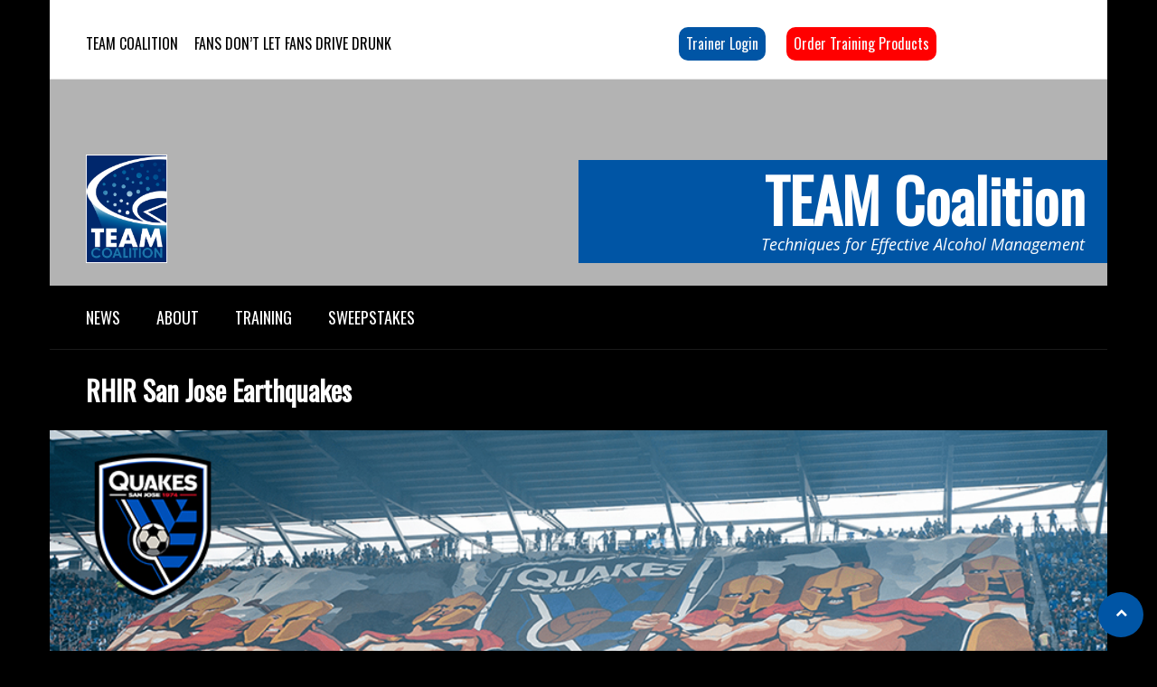

--- FILE ---
content_type: text/html; charset=UTF-8
request_url: https://teamcoalition.org/sweepstakes/mls/quakes-registration/
body_size: 41944
content:
<!DOCTYPE html>
<html lang="en-US" class="no-js">
<head>
<meta charset="UTF-8">
<meta name="viewport" content="width=device-width, initial-scale=1.0, maximum-scale=1.0, user-scalable=no" />
<link rel="profile" href="http://gmpg.org/xfn/11">
<style id="dynamic-mobmenu-inline-css" type="text/css">
@media screen and ( min-width: 782px ){
		body.admin-bar .mobmenu, body.admin-bar .mobmenu-panel, .show-nav-left.admin-bar .mobmenu-overlay, .show-nav-right.admin-bar .mobmenu-overlay {
			top: 32px!important;
		}
				body.admin-bar .mobmenu-search-holder {
				top: 82px!important;
		}
}

@media screen and ( max-width: 782px ){
	body.admin-bar .mobmenu, body.admin-bar .mobmenu-panel, .show-nav-left.admin-bar .mobmenu-overlay, .show-nav-right.admin-bar .mobmenu-overlay {
		top: 46px!important;
	}

	body.admin-bar .mob-menu-header-banner {
		top: 0px!important;
	}
		body.admin-bar .mobmenu-search-holder {
		top: 96px!important;
	}
	body.admin-bar  .mob-menu-slideout .mobmenu-search-holder {
		top: 50px!important;
	}

}

@media screen and ( max-width: 479px ) {
	.mob-menu-overlay .mobmenu-content {
		padding-top: 5%;
	}
}

@media screen and ( max-width: 782px ) {
	.mob-menu-overlay .mobmenu-content {
		padding-top: 10%;
	}
}


@media only screen and (min-width:801px){
	.mob_menu, .mobmenu-panel, .mobmenu, .mobmenu-cart-panel, .mobmenu-footer-menu-holder, .mobmenu-right-panel, .mobmenu-left-panel  {
		display: none!important;
	}
}
/* Our css Custom Options values */
@media only screen and (max-width:800px){
	.main-navigation, #submenu-container, #header, #mainmenu-container, .second-clmn, .third-clmn, .forth-clmn {
		display:none !important;
	}
}


@media only screen and (max-width:800px) {

			
	.mobmenur-container i {
		color: #fff;
	}
	.mobmenul-container i {
		color: #fff;
	}
	.mobmenul-container img {
		max-height:  30px;
		float: left;
	}
	.mobmenur-container img {
		max-height:  30px;
		float: right;
	}
	.mob-expand-submenu i {
		font-size: 25px;
	}
	#mobmenuleft li a , #mobmenuleft li a:visited, .mobmenu-content h2, .mobmenu-content h3, .show-nav-left .mob-menu-copyright, .show-nav-left .mob-expand-submenu i {
		color: #fff;

	}
	.mob-cancel-button {
		font-size: 30px!important;
	}

	/* 3rd Level Left Menu Items Background color on Hover*/
	.mobmenu-content #mobmenuleft .sub-menu  .sub-menu li a:hover {
		color: #ccc;
	}
	/* 3rd Level Left Menu Items Background color on Hover*/
	.mobmenu-content #mobmenuleft .sub-menu .sub-menu li:hover {
		background-color: #666;
	}
	.mobmenu-content #mobmenuleft li:hover, .mobmenu-content #mobmenuright li:hover  {
		background-color: #8dacba;
	}
	.mobmenu-content #mobmenuright li:hover  {
		background-color: #8dacba ;
	}
	/* 3rd Level Right Menu Items Background color on Hover*/
	.mobmenu-content #mobmenuright .sub-menu .sub-menu li:hover {
		background-color: #666;
	}
	/* 3rd Level Right Menu Items Background color on Hover*/
	.mobmenu-content #mobmenuright .sub-menu  .sub-menu li a:hover {
		color: #ccc;
	}

		.mobmenu-content #mobmenuleft .sub-menu {
		background-color: #3a3a3a ;
		margin: 0;
		color: #fff ;
		width: 100%;
		position: initial;
		height: 100%;
	}
	.mob-menu-left-bg-holder {
				opacity: 1;
		background-attachment: fixed ;
		background-position: center top ;
		-webkit-background-size:  cover;
		-moz-background-size: cover;
		background-size: cover;
	}
	.mob-menu-right-bg-holder { 
				opacity: 1;
		background-attachment: fixed ;
		background-position: center top ;
		-webkit-background-size: cover;
		-moz-background-size: cover;
		background-size:  cover;
	}
		.mobmenu-content #mobmenuleft .sub-menu a {
		color: #fff ;
	}
	.mobmenu-content #mobmenuright .sub-menu  a {
		color: #fff ;
	}
	.mobmenu-content #mobmenuright .sub-menu .sub-menu {
		background-color: inherit;
	}
	.mobmenu-content #mobmenuright .sub-menu {
		background-color: #3a3a3a ;
		margin: 0;
		color: #fff ;
		position: initial;
		width: 100%;
	}
	#mobmenuleft li:hover a, #mobmenuleft li:hover i {
		color: #fff;
	}
	#mobmenuright li a , #mobmenuright li a:visited, .show-nav-right .mob-menu-copyright, .show-nav-right .mob-expand-submenu i {
		color: #fff ;
	}
	#mobmenuright li a:hover {
		color: #fff ;
	}
	.mobmenul-container {
		top: 10px;
		margin-left: 5px;
		margin-top: 5px;
		height: 50px;
		float: left;
	}
	.mobmenur-container {
		top: 10px;
		margin-right: 5px;
		margin-top: 5px;
	}
		.mob-menu-logo-holder {
		margin-top:   5px;
		text-align:   center;
		margin-left:  0;
		margin-right: 0;
		height:       50px;
			}
	.mob-menu-header-holder {
		width:  100% ;
		background-color: #0055a5 ;
		height: 50px ;
		position:fixed;
	}
	body.mob-menu-overlay, body.mob-menu-slideout, body.mob-menu-slideout-over, body.mob-menu-slideout-top {
		padding-top: 50px;
	}
		.mobmenul-container, .mobmenur-container{
		position: absolute; 
	}
	.mobmenu-left-panel {
		background-color:#38404c;;
		width:  270px;  
	}
	.mobmenu-right-panel {
		background-color:#38404c;		width:  270px; 
	}
	.show-nav-left .mobmenu-overlay, .show-nav-right .mobmenu-overlay, .show-mob-menu-search .mobmenu-overlay  {
		background: rgba(0, 0, 0, 0.83);
	}
	.mob-menu-slideout-top .mobmenu-overlay {
		display:none!important;
	}
	.mob-menu-slideout.show-nav-left .mobmenu-push-wrap, .mob-menu-slideout.show-nav-left .mob-menu-header-holder {
		-webkit-transform: translateX(270px);
		-moz-transform: translateX(270px);
		-ms-transform: translateX(270px);
		-o-transform: translateX(270px);
		transform: translateX(270px);
	}
	.mob-menu-slideout.show-nav-right .mobmenu-push-wrap, .mob-menu-slideout.show-nav-right .mob-menu-header-holder {
		-webkit-transform: translateX(-270px);
		-moz-transform: translateX(-270px);
		-ms-transform: translateX(-270px);
		-o-transform: translateX(-270px);
		transform: translateX(-270px);
	}
	.mob-menu-slideout-top .mobmenu-panel {
		width:  100%;
		height: 100%;
		z-index: 1;
		position: fixed;
		left: 0px;
		top: 0px;
		max-height: 100%;
		-webkit-transform: translateY(-100%);
		-moz-transform: translateY(-100%);
		-ms-transform: translateY(-100%);
		-o-transform: translateY(-100%);
		transform: translateY(-100%);
	}
	.mob-menu-slideout-top.show-nav-left .show-panel, .mob-menu-slideout-top.show-nav-right .show-panel  {
		-webkit-transform: translateY(0px);
		-moz-transform: translateY(0px);
		-ms-transform: translateY(0px);
		-o-transform: translateY(0px);
		transform: translateY(0px);
		z-index: 300000;
	}
	.mob-menu-slideout-over.show-nav-left .mobmenu-left-panel {
		overflow: hidden;
	}
	.show-nav-left .mobmenu-panel.show-panel , .show-nav-right .mobmenu-panel.show-panel {
		z-index: 300000;
	}
	/* Hides everything pushed outside of it */
	.mob-menu-slideout .mobmenu-panel, .mob-menu-slideout-over .mobmenu-panel, .mob-menu-slideout .mobmenu-cart-panel, .mob-menu-slideout-over .mobmenu-cart-panel {
		position: fixed;
		top: 0;
		height: 100%;
		overflow-y: auto;
		overflow-x: auto;
		z-index: 10000;
		opacity: 1;
	}
	/*End of Mobmenu Slide Over */
	.mobmenu .headertext { 
		color: #fff ;
		text-decoration: none;
	}
	.headertext span {
		position: initial;
		line-height: 50px;
	}
	.mobmenu-search-holder {
		top: 50px;
	}
	/*Premium options  */
	
	/* Mobile Menu Frontend CSS Style*/
	body.mob-menu-overlay, body.mob-menu-slideout, body.mob-menu-slideout-over, body.mob-menu-slideout-top  {
		overflow-x: hidden;
	}
	
	.mobmenu-left-panel li a, .leftmbottom, .leftmtop{
		padding-left: 10%;
		padding-right: 10%;
	}
	.mobmenu-content li > .sub-menu li {
		padding-left: calc(10*1%);
	}

	.mobmenu-right-panel li, .rightmbottom, .rightmtop{
		padding-left: 10%;
		padding-right: 10%;
	}
	.mobmenul-container i {
		line-height: 30px;
		font-size: 30px;
		float: left;
	}
	.mobmenul-container svg {
			width: 30px;
	        margin-right: .2em;
	        margin-left: .2em;
			padding-top: 2px;
			float:left;
	}
	.show-panel svg.mob-cancel-button {
		width: 30px;
		padding: 4px;
        margin: 6px;
	}
	

	.left-menu-icon-text {
		float: left;
		line-height: 30px;
		color: #222;
	}
	.mobmenu-left-panel .mobmenu-display-name {
		color: #fff;
	}
	.right-menu-icon-text {
		float: right;
		line-height: 30px;
		color: #222;
	}
	.mobmenur-container i {
		line-height: 30px;
		font-size: 30px;
		float: right;
	}
	.mobmenur-container svg {
			width: 30px;
	        margin-right: .2em;
	        margin-left: .2em;
			padding-top: 2px;
			float: left;
	}
	.nav, .main-navigation, .genesis-nav-menu, .hide {
		display: none!important;
	}
	
	.mob-standard-logo {
		display: inline-block;
		height:50px!important;	}
	.mob-retina-logo {
		height:50px!important;	}
	.mobmenu-content #mobmenuleft > li > a:hover {
		background-color: #8dacba;
	}

	.mobmenu-content #mobmenuright > li > a:hover {
		background-color: #8dacba;
	}
	.mobmenu-left-panel .mob-cancel-button {
		color: #666;
	}
	.mobmenu-right-panel .mob-cancel-button {
		color: #666;
	}	
	
}


.mob-menu-logo-holder > .headertext span,.mobmenu input.mob-menu-search-field {
	font-family:Oswald;
	font-size:20px;
	font-weight:inherit;
	font-style:normal;
	letter-spacing:normal;
	text-transform:none;
}

.left-menu-icon-text {
	font-family:Dosis;
	font-size:inherit;
	font-weight:inherit;
	font-style:normal;
	line-height:1.5em;
	letter-spacing:normal;
	text-transform:none;
}

#mobmenuleft .mob-expand-submenu,#mobmenuleft > .widgettitle,#mobmenuleft li a,#mobmenuleft li a:visited,#mobmenuleft .mobmenu-content h2,#mobmenuleft .mobmenu-content h3,.mobmenu-left-panel .mobmenu-display-name, .mobmenu-content .mobmenu-tabs-header li {
	font-family:Open Sans;
	font-size:inherit;
	font-weight:inherit;
	font-style:normal;
	line-height:1.5em;
	letter-spacing:normal;
	text-transform:none;
}

.right-menu-icon-text {
	font-family:Dosis;
	font-size:inherit;
	font-weight:inherit;
	font-style:normal;
	line-height:1.5em;
	letter-spacing:normal;
	text-transform:none;
}

#mobmenuright li a,#mobmenuright li a:visited,#mobmenuright .mobmenu-content h2,#mobmenuright .mobmenu-content h3,.mobmenu-left-panel .mobmenu-display-name {
	font-family:Open Sans;
	font-size:inherit;
	font-weight:inherit;
	font-style:normal;
	line-height:1.5em;
	letter-spacing:normal;
	text-transform:none;
}

@media only screen and (max-width: 800px)
{
.first-clmn {
    padding-right: 20px;
    width: 100% !important;
}
}
</style><meta name='robots' content='index, follow, max-image-preview:large, max-snippet:-1, max-video-preview:-1' />

	<!-- This site is optimized with the Yoast SEO plugin v26.8 - https://yoast.com/product/yoast-seo-wordpress/ -->
	<title>RHIR San Jose Earthquakes -</title>
	<link rel="canonical" href="https://teamcoalition.org/sweepstakes/mls/quakes-registration/" />
	<meta property="og:locale" content="en_US" />
	<meta property="og:type" content="article" />
	<meta property="og:title" content="RHIR San Jose Earthquakes -" />
	<meta property="og:url" content="https://teamcoalition.org/sweepstakes/mls/quakes-registration/" />
	<meta property="og:site_name" content="TEAM Coalition" />
	<meta property="article:modified_time" content="2025-02-21T16:12:01+00:00" />
	<meta property="og:image" content="https://teamcoalition.org/wp-content/uploads/2024/02/2024FeatureImageQuakes.jpg" />
	<meta property="og:image:width" content="964" />
	<meta property="og:image:height" content="428" />
	<meta property="og:image:type" content="image/jpeg" />
	<meta name="twitter:label1" content="Est. reading time" />
	<meta name="twitter:data1" content="1 minute" />
	<script type="application/ld+json" class="yoast-schema-graph">{"@context":"https://schema.org","@graph":[{"@type":"WebPage","@id":"https://teamcoalition.org/sweepstakes/mls/quakes-registration/","url":"https://teamcoalition.org/sweepstakes/mls/quakes-registration/","name":"RHIR San Jose Earthquakes -","isPartOf":{"@id":"https://teamcoalition.org/#website"},"primaryImageOfPage":{"@id":"https://teamcoalition.org/sweepstakes/mls/quakes-registration/#primaryimage"},"image":{"@id":"https://teamcoalition.org/sweepstakes/mls/quakes-registration/#primaryimage"},"thumbnailUrl":"https://teamcoalition.org/wp-content/uploads/2024/02/2024FeatureImageQuakes.jpg","datePublished":"2021-03-02T13:39:15+00:00","dateModified":"2025-02-21T16:12:01+00:00","breadcrumb":{"@id":"https://teamcoalition.org/sweepstakes/mls/quakes-registration/#breadcrumb"},"inLanguage":"en-US","potentialAction":[{"@type":"ReadAction","target":["https://teamcoalition.org/sweepstakes/mls/quakes-registration/"]}]},{"@type":"ImageObject","inLanguage":"en-US","@id":"https://teamcoalition.org/sweepstakes/mls/quakes-registration/#primaryimage","url":"https://teamcoalition.org/wp-content/uploads/2024/02/2024FeatureImageQuakes.jpg","contentUrl":"https://teamcoalition.org/wp-content/uploads/2024/02/2024FeatureImageQuakes.jpg","width":964,"height":428},{"@type":"BreadcrumbList","@id":"https://teamcoalition.org/sweepstakes/mls/quakes-registration/#breadcrumb","itemListElement":[{"@type":"ListItem","position":1,"name":"Home","item":"https://teamcoalition.org/"},{"@type":"ListItem","position":2,"name":"Sweepstakes","item":"https://teamcoalition.org/sweepstakes/"},{"@type":"ListItem","position":3,"name":"MLS","item":"https://teamcoalition.org/sweepstakes/mls/"},{"@type":"ListItem","position":4,"name":"RHIR San Jose Earthquakes"}]},{"@type":"WebSite","@id":"https://teamcoalition.org/#website","url":"https://teamcoalition.org/","name":"TEAM Coalition","description":"Techniques for Effective Alcohol Management","publisher":{"@id":"https://teamcoalition.org/#organization"},"potentialAction":[{"@type":"SearchAction","target":{"@type":"EntryPoint","urlTemplate":"https://teamcoalition.org/?s={search_term_string}"},"query-input":{"@type":"PropertyValueSpecification","valueRequired":true,"valueName":"search_term_string"}}],"inLanguage":"en-US"},{"@type":"Organization","@id":"https://teamcoalition.org/#organization","name":"Team Coalition","url":"https://teamcoalition.org/","logo":{"@type":"ImageObject","inLanguage":"en-US","@id":"https://teamcoalition.org/#/schema/logo/image/","url":"https://teamcoalition.org/wp-content/uploads/2014/07/logo-team-coalition.png","contentUrl":"https://teamcoalition.org/wp-content/uploads/2014/07/logo-team-coalition.png","width":98,"height":125,"caption":"Team Coalition"},"image":{"@id":"https://teamcoalition.org/#/schema/logo/image/"}}]}</script>
	<!-- / Yoast SEO plugin. -->


<link rel='dns-prefetch' href='//fonts.googleapis.com' />
<link rel="alternate" type="application/rss+xml" title="TEAM Coalition &raquo; Feed" href="https://teamcoalition.org/feed/" />
<link rel="alternate" type="application/rss+xml" title="TEAM Coalition &raquo; Comments Feed" href="https://teamcoalition.org/comments/feed/" />
<link rel="alternate" type="text/calendar" title="TEAM Coalition &raquo; iCal Feed" href="https://teamcoalition.org/events/?ical=1" />
<link rel="alternate" title="oEmbed (JSON)" type="application/json+oembed" href="https://teamcoalition.org/wp-json/oembed/1.0/embed?url=https%3A%2F%2Fteamcoalition.org%2Fsweepstakes%2Fmls%2Fquakes-registration%2F" />
<link rel="alternate" title="oEmbed (XML)" type="text/xml+oembed" href="https://teamcoalition.org/wp-json/oembed/1.0/embed?url=https%3A%2F%2Fteamcoalition.org%2Fsweepstakes%2Fmls%2Fquakes-registration%2F&#038;format=xml" />
<style id='wp-img-auto-sizes-contain-inline-css' type='text/css'>
img:is([sizes=auto i],[sizes^="auto," i]){contain-intrinsic-size:3000px 1500px}
/*# sourceURL=wp-img-auto-sizes-contain-inline-css */
</style>
<link rel='stylesheet' id='tsvg-block-css-css' href='https://teamcoalition.org/wp-content/plugins/gallery-videos/admin/css/tsvg-block.css?ver=2.4.9' type='text/css' media='all' />
<link rel='stylesheet' id='tribe-events-pro-mini-calendar-block-styles-css' href='https://teamcoalition.org/wp-content/plugins/events-calendar-pro/build/css/tribe-events-pro-mini-calendar-block.css?ver=7.7.12' type='text/css' media='all' />
<style id='wp-emoji-styles-inline-css' type='text/css'>

	img.wp-smiley, img.emoji {
		display: inline !important;
		border: none !important;
		box-shadow: none !important;
		height: 1em !important;
		width: 1em !important;
		margin: 0 0.07em !important;
		vertical-align: -0.1em !important;
		background: none !important;
		padding: 0 !important;
	}
/*# sourceURL=wp-emoji-styles-inline-css */
</style>
<link rel='stylesheet' id='wp-block-library-css' href='https://teamcoalition.org/wp-includes/css/dist/block-library/style.min.css?ver=0d754a7c6d10eb8f09bc33808172eccf' type='text/css' media='all' />
<style id='global-styles-inline-css' type='text/css'>
:root{--wp--preset--aspect-ratio--square: 1;--wp--preset--aspect-ratio--4-3: 4/3;--wp--preset--aspect-ratio--3-4: 3/4;--wp--preset--aspect-ratio--3-2: 3/2;--wp--preset--aspect-ratio--2-3: 2/3;--wp--preset--aspect-ratio--16-9: 16/9;--wp--preset--aspect-ratio--9-16: 9/16;--wp--preset--color--black: #000000;--wp--preset--color--cyan-bluish-gray: #abb8c3;--wp--preset--color--white: #ffffff;--wp--preset--color--pale-pink: #f78da7;--wp--preset--color--vivid-red: #cf2e2e;--wp--preset--color--luminous-vivid-orange: #ff6900;--wp--preset--color--luminous-vivid-amber: #fcb900;--wp--preset--color--light-green-cyan: #7bdcb5;--wp--preset--color--vivid-green-cyan: #00d084;--wp--preset--color--pale-cyan-blue: #8ed1fc;--wp--preset--color--vivid-cyan-blue: #0693e3;--wp--preset--color--vivid-purple: #9b51e0;--wp--preset--gradient--vivid-cyan-blue-to-vivid-purple: linear-gradient(135deg,rgb(6,147,227) 0%,rgb(155,81,224) 100%);--wp--preset--gradient--light-green-cyan-to-vivid-green-cyan: linear-gradient(135deg,rgb(122,220,180) 0%,rgb(0,208,130) 100%);--wp--preset--gradient--luminous-vivid-amber-to-luminous-vivid-orange: linear-gradient(135deg,rgb(252,185,0) 0%,rgb(255,105,0) 100%);--wp--preset--gradient--luminous-vivid-orange-to-vivid-red: linear-gradient(135deg,rgb(255,105,0) 0%,rgb(207,46,46) 100%);--wp--preset--gradient--very-light-gray-to-cyan-bluish-gray: linear-gradient(135deg,rgb(238,238,238) 0%,rgb(169,184,195) 100%);--wp--preset--gradient--cool-to-warm-spectrum: linear-gradient(135deg,rgb(74,234,220) 0%,rgb(151,120,209) 20%,rgb(207,42,186) 40%,rgb(238,44,130) 60%,rgb(251,105,98) 80%,rgb(254,248,76) 100%);--wp--preset--gradient--blush-light-purple: linear-gradient(135deg,rgb(255,206,236) 0%,rgb(152,150,240) 100%);--wp--preset--gradient--blush-bordeaux: linear-gradient(135deg,rgb(254,205,165) 0%,rgb(254,45,45) 50%,rgb(107,0,62) 100%);--wp--preset--gradient--luminous-dusk: linear-gradient(135deg,rgb(255,203,112) 0%,rgb(199,81,192) 50%,rgb(65,88,208) 100%);--wp--preset--gradient--pale-ocean: linear-gradient(135deg,rgb(255,245,203) 0%,rgb(182,227,212) 50%,rgb(51,167,181) 100%);--wp--preset--gradient--electric-grass: linear-gradient(135deg,rgb(202,248,128) 0%,rgb(113,206,126) 100%);--wp--preset--gradient--midnight: linear-gradient(135deg,rgb(2,3,129) 0%,rgb(40,116,252) 100%);--wp--preset--font-size--small: 13px;--wp--preset--font-size--medium: 20px;--wp--preset--font-size--large: 36px;--wp--preset--font-size--x-large: 42px;--wp--preset--spacing--20: 0.44rem;--wp--preset--spacing--30: 0.67rem;--wp--preset--spacing--40: 1rem;--wp--preset--spacing--50: 1.5rem;--wp--preset--spacing--60: 2.25rem;--wp--preset--spacing--70: 3.38rem;--wp--preset--spacing--80: 5.06rem;--wp--preset--shadow--natural: 6px 6px 9px rgba(0, 0, 0, 0.2);--wp--preset--shadow--deep: 12px 12px 50px rgba(0, 0, 0, 0.4);--wp--preset--shadow--sharp: 6px 6px 0px rgba(0, 0, 0, 0.2);--wp--preset--shadow--outlined: 6px 6px 0px -3px rgb(255, 255, 255), 6px 6px rgb(0, 0, 0);--wp--preset--shadow--crisp: 6px 6px 0px rgb(0, 0, 0);}:where(.is-layout-flex){gap: 0.5em;}:where(.is-layout-grid){gap: 0.5em;}body .is-layout-flex{display: flex;}.is-layout-flex{flex-wrap: wrap;align-items: center;}.is-layout-flex > :is(*, div){margin: 0;}body .is-layout-grid{display: grid;}.is-layout-grid > :is(*, div){margin: 0;}:where(.wp-block-columns.is-layout-flex){gap: 2em;}:where(.wp-block-columns.is-layout-grid){gap: 2em;}:where(.wp-block-post-template.is-layout-flex){gap: 1.25em;}:where(.wp-block-post-template.is-layout-grid){gap: 1.25em;}.has-black-color{color: var(--wp--preset--color--black) !important;}.has-cyan-bluish-gray-color{color: var(--wp--preset--color--cyan-bluish-gray) !important;}.has-white-color{color: var(--wp--preset--color--white) !important;}.has-pale-pink-color{color: var(--wp--preset--color--pale-pink) !important;}.has-vivid-red-color{color: var(--wp--preset--color--vivid-red) !important;}.has-luminous-vivid-orange-color{color: var(--wp--preset--color--luminous-vivid-orange) !important;}.has-luminous-vivid-amber-color{color: var(--wp--preset--color--luminous-vivid-amber) !important;}.has-light-green-cyan-color{color: var(--wp--preset--color--light-green-cyan) !important;}.has-vivid-green-cyan-color{color: var(--wp--preset--color--vivid-green-cyan) !important;}.has-pale-cyan-blue-color{color: var(--wp--preset--color--pale-cyan-blue) !important;}.has-vivid-cyan-blue-color{color: var(--wp--preset--color--vivid-cyan-blue) !important;}.has-vivid-purple-color{color: var(--wp--preset--color--vivid-purple) !important;}.has-black-background-color{background-color: var(--wp--preset--color--black) !important;}.has-cyan-bluish-gray-background-color{background-color: var(--wp--preset--color--cyan-bluish-gray) !important;}.has-white-background-color{background-color: var(--wp--preset--color--white) !important;}.has-pale-pink-background-color{background-color: var(--wp--preset--color--pale-pink) !important;}.has-vivid-red-background-color{background-color: var(--wp--preset--color--vivid-red) !important;}.has-luminous-vivid-orange-background-color{background-color: var(--wp--preset--color--luminous-vivid-orange) !important;}.has-luminous-vivid-amber-background-color{background-color: var(--wp--preset--color--luminous-vivid-amber) !important;}.has-light-green-cyan-background-color{background-color: var(--wp--preset--color--light-green-cyan) !important;}.has-vivid-green-cyan-background-color{background-color: var(--wp--preset--color--vivid-green-cyan) !important;}.has-pale-cyan-blue-background-color{background-color: var(--wp--preset--color--pale-cyan-blue) !important;}.has-vivid-cyan-blue-background-color{background-color: var(--wp--preset--color--vivid-cyan-blue) !important;}.has-vivid-purple-background-color{background-color: var(--wp--preset--color--vivid-purple) !important;}.has-black-border-color{border-color: var(--wp--preset--color--black) !important;}.has-cyan-bluish-gray-border-color{border-color: var(--wp--preset--color--cyan-bluish-gray) !important;}.has-white-border-color{border-color: var(--wp--preset--color--white) !important;}.has-pale-pink-border-color{border-color: var(--wp--preset--color--pale-pink) !important;}.has-vivid-red-border-color{border-color: var(--wp--preset--color--vivid-red) !important;}.has-luminous-vivid-orange-border-color{border-color: var(--wp--preset--color--luminous-vivid-orange) !important;}.has-luminous-vivid-amber-border-color{border-color: var(--wp--preset--color--luminous-vivid-amber) !important;}.has-light-green-cyan-border-color{border-color: var(--wp--preset--color--light-green-cyan) !important;}.has-vivid-green-cyan-border-color{border-color: var(--wp--preset--color--vivid-green-cyan) !important;}.has-pale-cyan-blue-border-color{border-color: var(--wp--preset--color--pale-cyan-blue) !important;}.has-vivid-cyan-blue-border-color{border-color: var(--wp--preset--color--vivid-cyan-blue) !important;}.has-vivid-purple-border-color{border-color: var(--wp--preset--color--vivid-purple) !important;}.has-vivid-cyan-blue-to-vivid-purple-gradient-background{background: var(--wp--preset--gradient--vivid-cyan-blue-to-vivid-purple) !important;}.has-light-green-cyan-to-vivid-green-cyan-gradient-background{background: var(--wp--preset--gradient--light-green-cyan-to-vivid-green-cyan) !important;}.has-luminous-vivid-amber-to-luminous-vivid-orange-gradient-background{background: var(--wp--preset--gradient--luminous-vivid-amber-to-luminous-vivid-orange) !important;}.has-luminous-vivid-orange-to-vivid-red-gradient-background{background: var(--wp--preset--gradient--luminous-vivid-orange-to-vivid-red) !important;}.has-very-light-gray-to-cyan-bluish-gray-gradient-background{background: var(--wp--preset--gradient--very-light-gray-to-cyan-bluish-gray) !important;}.has-cool-to-warm-spectrum-gradient-background{background: var(--wp--preset--gradient--cool-to-warm-spectrum) !important;}.has-blush-light-purple-gradient-background{background: var(--wp--preset--gradient--blush-light-purple) !important;}.has-blush-bordeaux-gradient-background{background: var(--wp--preset--gradient--blush-bordeaux) !important;}.has-luminous-dusk-gradient-background{background: var(--wp--preset--gradient--luminous-dusk) !important;}.has-pale-ocean-gradient-background{background: var(--wp--preset--gradient--pale-ocean) !important;}.has-electric-grass-gradient-background{background: var(--wp--preset--gradient--electric-grass) !important;}.has-midnight-gradient-background{background: var(--wp--preset--gradient--midnight) !important;}.has-small-font-size{font-size: var(--wp--preset--font-size--small) !important;}.has-medium-font-size{font-size: var(--wp--preset--font-size--medium) !important;}.has-large-font-size{font-size: var(--wp--preset--font-size--large) !important;}.has-x-large-font-size{font-size: var(--wp--preset--font-size--x-large) !important;}
/*# sourceURL=global-styles-inline-css */
</style>

<style id='classic-theme-styles-inline-css' type='text/css'>
/*! This file is auto-generated */
.wp-block-button__link{color:#fff;background-color:#32373c;border-radius:9999px;box-shadow:none;text-decoration:none;padding:calc(.667em + 2px) calc(1.333em + 2px);font-size:1.125em}.wp-block-file__button{background:#32373c;color:#fff;text-decoration:none}
/*# sourceURL=/wp-includes/css/classic-themes.min.css */
</style>
<style id='age-gate-custom-inline-css' type='text/css'>
:root{--ag-background-color: rgba(0,0,0,0.5);--ag-background-image-position: center center;--ag-background-image-opacity: 1;--ag-blur: 5px;}
/*# sourceURL=age-gate-custom-inline-css */
</style>
<link rel='stylesheet' id='age-gate-css' href='https://teamcoalition.org/wp-content/plugins/age-gate/dist/main.css?ver=3.7.2' type='text/css' media='all' />
<style id='age-gate-options-inline-css' type='text/css'>
:root{--ag-background-color: rgba(0,0,0,0.5);--ag-background-image-position: center center;--ag-background-image-opacity: 1;--ag-blur: 5px;}
/*# sourceURL=age-gate-options-inline-css */
</style>
<link rel='stylesheet' id='bbp-default-css' href='https://teamcoalition.org/wp-content/themes/sporty/css/bbpress.min.css?ver=2.6.14' type='text/css' media='all' />
<link rel='stylesheet' id='cpsh-shortcodes-css' href='https://teamcoalition.org/wp-content/plugins/column-shortcodes/assets/css/shortcodes.css?ver=1.0.1' type='text/css' media='all' />
<link rel='stylesheet' id='dysania_grid_style-css' href='https://teamcoalition.org/wp-content/plugins/dysania-grid-gallery/css/style.css?ver=1.0' type='text/css' media='all' />
<link rel='stylesheet' id='dysania_grid_style1-css' href='https://teamcoalition.org/wp-content/plugins/dysania-grid-gallery/css/classic/colorbox.css?ver=1.0' type='text/css' media='all' />
<link rel='stylesheet' id='tsvg-fonts-css' href='https://teamcoalition.org/wp-content/plugins/gallery-videos/public/css/tsvg-fonts.css?ver=2.4.9' type='text/css' media='all' />
<link rel='stylesheet' id='ACT_css-css' href='https://teamcoalition.org/wp-content/plugins/list-all-posts-by-authors-nested-categories-and-titles/ACT.css?ver=0d754a7c6d10eb8f09bc33808172eccf' type='text/css' media='all' />
<link rel='stylesheet' id='sporty_tabs_style-css' href='https://teamcoalition.org/wp-content/plugins/sporty-fixtures-results-sponsors/css/tabs.css?ver=1.0' type='text/css' media='all' />
<link rel='stylesheet' id='sporty_bxslider_style-css' href='https://teamcoalition.org/wp-content/plugins/sporty-fixtures-results-sponsors/css/bxslider.css?ver=1.0' type='text/css' media='all' />
<link rel='stylesheet' id='fakeloader-css' href='https://teamcoalition.org/wp-content/plugins/sporty-shortcodes-and-widgets/css/fakeloader.css?ver=1.0' type='text/css' media='all' />
<link rel='stylesheet' id='rrssb-css' href='https://teamcoalition.org/wp-content/plugins/sporty-shortcodes-and-widgets/css/rrssb.css?ver=1.0.9' type='text/css' media='all' />
<link rel='stylesheet' id='sportycpt_style-css' href='https://teamcoalition.org/wp-content/plugins/sporty-shortcodes-and-widgets/css/style.css?ver=1.0' type='text/css' media='all' />
<link rel='stylesheet' id='sporty_popup_style-css' href='https://teamcoalition.org/wp-content/plugins/sporty-shortcodes-and-widgets/css/popup.css?ver=1.0' type='text/css' media='all' />
<link rel='stylesheet' id='sporty-normalize-css' href='https://teamcoalition.org/wp-content/themes/sporty/css/normalize.css?ver=0d754a7c6d10eb8f09bc33808172eccf' type='text/css' media='all' />
<link rel='stylesheet' id='fontawesome-css' href='https://teamcoalition.org/wp-content/themes/sporty/css/fontawesome.css?ver=4.7.0' type='text/css' media='all' />
<link rel='stylesheet' id='chld_thm_cfg_parent-css' href='https://teamcoalition.org/wp-content/themes/sporty/style.css?ver=0d754a7c6d10eb8f09bc33808172eccf' type='text/css' media='all' />
<link rel='stylesheet' id='sporty-font-css' href='//fonts.googleapis.com/css?family=Open+Sans+Condensed%3A700%7COpen+Sans%3A400%2C400i%2C700&#038;subset=latin-ext&#038;ver=0d754a7c6d10eb8f09bc33808172eccf' type='text/css' media='all' />
<link rel='stylesheet' id='sporty-style-css' href='https://teamcoalition.org/wp-content/themes/sporty-child-team/style.css?ver=6.4.5.1693333843' type='text/css' media='all' />
<link rel='stylesheet' id='sporty-custom-css' href='https://teamcoalition.org/wp-content/themes/sporty-child-team/css/custom.css?ver=6.4.5.1693333843' type='text/css' media='all' />
<style id='sporty-custom-inline-css' type='text/css'>
h1, h2, h3, h4, h5, h6,#mainmenu,.sporty-submenu-wrapper,.sporty-site-title,.scores-title,.page-title,.sporty-latest-results,.logos-title,#toggleMenu,#mobile-menu,.resp-tabs-list li, .dysania-filters li a,.ytv-list-header span,.zeus-info,.zeus-text-right,.zeus-text-left, .zeus-text-center,.date-without-thumb,.fixresult-title,.blogpostdate { font-family: Oswald, sans-serif; }body,p,label,input, textarea,.button, .tablepress-id-N tbody td,.tooltipster-default .tooltipster-content { font-size:13px; }h1,.page-title { font-size:30px; }@media only screen and (max-width:800px) {h1,.page-title { font-size:26px; }}h2,.zeus-text-right,.zeus-text-left { font-size:26px; }@media only screen and (max-width:800px) {h2,.zeus-text-right,.zeus-text-left { font-size:22px; }}h3, .logos-title, .zeus-info, .scores-title, #toggleMenu { font-size:22px; }@media only screen and (max-width:800px) {h3, .logos-title, .zeus-info, .scores-title, #toggleMenu { font-size:20px; }}h4 { font-size:20px; }@media only screen and (max-width:800px) {h4 { font-size:18px; }}h5,.blogpostdate,.fixresult-title,.sporty-site-desc { font-size:18px; }@media only screen and (max-width:800px) {h5,.blogpostdate,.fixresult-title,.sporty-site-desc { font-size:16px; }}h6,.ytv-list-header span,.sporty-match-info,blockquote p,blockquote { font-size:16px; }.sporty-submenu-wrapper { font-size:14px; }#mainmenu ul { width:16em; }a,.post h3 a:hover,.postbox-date:hover,.ytv-list .ytv-active a,.ytv-list a:hover,.sporty-submenu-wrapper a:hover,#mainmenu > li:hover > a,.sporty-latest-results-center div,.sidebarbox ul li a:hover,.fixture-row a:hover,.teamlist li a:hover,.sporty-pager ul li a:hover { color:#0055A5; }blockquote,#footer .tagcloud a,#footer a[class^="tag"],#social-icons-menu .social-icons-container { border-color:#0055A5; }.flex-direction-nav li a:hover,.zeus-default .zeus-info,.post figcaption,.sporty_cancel a,.tagcloud a:hover,a[class^="tag"]:hover,.button:hover,input[type="submit"]:hover,.red,.social-icon:hover,#back-to-top,h2.resp-tab-active,body.sporty .tablepress thead th:hover,body.sporty .tablepress tfoot th:hover { background-color:#0055A5; }.ytv-canvas ::-webkit-scrollbar-thumb { background:#0055A5; }blockquote,.fixresult-title,.postbox,.blogmetadata,.tagcloud a,a[class^="tag"],.widget_categories ul li span,div.wpcf7-mail-sent-ok,div.wpcf7-mail-sent-ng,div.wpcf7-spam-blocked,div.wpcf7-validation-errors,.caption-image figcaption,ul.resp-tabs-list,h2.resp-accordion,body.sporty .tablepress .row-hover tr:hover td,li.sow-carousel-item h3 { background-color:#e1e1e1; }.fixture-row:nth-child(even),.sporty-pager ul li a,.sporty-pager ul li span,.blogpager { background:#e1e1e1; }.flex-title p,.mfp-preloader,.mfp-preloader a,.mfp-counter,.mfp-title { color:#e1e1e1; }.caption-image img { border-color:#e1e1e1; }.flex-title,.zeus-text-left,.zeus-text-right,.bx-wrapper .bx-caption,.ytv-list .ytv-thumb span,.ytv-playlists { background-color:rgba(0,0,0,0.8); }
/*# sourceURL=sporty-custom-inline-css */
</style>
<link rel='stylesheet' id='recent-posts-widget-with-thumbnails-public-style-css' href='https://teamcoalition.org/wp-content/plugins/recent-posts-widget-with-thumbnails/public.css?ver=7.1.1' type='text/css' media='all' />
<link rel='stylesheet' id='fancybox-css' href='https://teamcoalition.org/wp-content/plugins/easy-fancybox/fancybox/1.5.4/jquery.fancybox.min.css?ver=0d754a7c6d10eb8f09bc33808172eccf' type='text/css' media='screen' />
<link rel='stylesheet' id='tablepress-default-css' href='https://teamcoalition.org/wp-content/plugins/tablepress/css/build/default.css?ver=3.2.6' type='text/css' media='all' />
<link rel='stylesheet' id='tablepress-responsive-tables-css' href='https://teamcoalition.org/wp-content/plugins/tablepress-responsive-tables/css/tablepress-responsive.min.css?ver=1.7' type='text/css' media='all' />
<link rel='stylesheet' id='mm-google-webfont-oswald-css' href='//fonts.googleapis.com/css?family=Oswald%3Ainherit%2C400&#038;subset=latin%2Clatin-ext&#038;ver=0d754a7c6d10eb8f09bc33808172eccf' type='text/css' media='all' />
<link rel='stylesheet' id='mm-google-webfont-dosis-css' href='//fonts.googleapis.com/css?family=Dosis%3Ainherit%2C400&#038;subset=latin%2Clatin-ext&#038;ver=0d754a7c6d10eb8f09bc33808172eccf' type='text/css' media='all' />
<link rel='stylesheet' id='mm-google-webfont-open-sans-css' href='//fonts.googleapis.com/css?family=Open+Sans%3Ainherit%2C400&#038;subset=latin%2Clatin-ext&#038;ver=0d754a7c6d10eb8f09bc33808172eccf' type='text/css' media='all' />
<link rel='stylesheet' id='js_composer_front-css' href='https://teamcoalition.org/wp-content/plugins/js_composer/assets/css/js_composer.min.css?ver=8.0.1' type='text/css' media='all' />
<link rel='stylesheet' id='wp-document-revisions-front-css' href='https://teamcoalition.org/wp-content/plugins/wp-document-revisions/css/style-front.css?ver=3.8.1' type='text/css' media='all' />
<link rel='stylesheet' id='cssmobmenu-icons-css' href='https://teamcoalition.org/wp-content/plugins/mobile-menu/includes/css/mobmenu-icons.css?ver=0d754a7c6d10eb8f09bc33808172eccf' type='text/css' media='all' />
<link rel='stylesheet' id='cssmobmenu-css' href='https://teamcoalition.org/wp-content/plugins/mobile-menu/includes/css/mobmenu.css?ver=2.8.8' type='text/css' media='all' />
<script type="text/javascript" src="https://teamcoalition.org/wp-includes/js/jquery/jquery.min.js?ver=3.7.1" id="jquery-core-js"></script>
<script type="text/javascript" src="https://teamcoalition.org/wp-includes/js/jquery/jquery-migrate.min.js?ver=3.4.1" id="jquery-migrate-js"></script>
<script type="text/javascript" src="https://teamcoalition.org/wp-content/plugins/sporty-shortcodes-and-widgets/js/fakeloader.js?ver=1.0.0" id="fakeloader-js-js"></script>
<script type="text/javascript" src="https://teamcoalition.org/wp-content/themes/sporty/js/modernizr.js?ver=0d754a7c6d10eb8f09bc33808172eccf" id="sportymodernizr-js"></script>
<script type="text/javascript" src="https://teamcoalition.org/wp-content/plugins/mobile-menu/includes/js/mobmenu.js?ver=2.8.8" id="mobmenujs-js"></script>
<script></script><link rel="https://api.w.org/" href="https://teamcoalition.org/wp-json/" /><link rel="alternate" title="JSON" type="application/json" href="https://teamcoalition.org/wp-json/wp/v2/pages/107490" /><link rel="EditURI" type="application/rsd+xml" title="RSD" href="https://teamcoalition.org/xmlrpc.php?rsd" />

<link rel='shortlink' href='https://teamcoalition.org/?p=107490' />
<style type="text/css">.dysania-filters {background-color:#1b1b1b;margin-bottom:20px;padding-bottom: 15px;}.dysania-filters li {padding:15px 0px 0px 15px;}.dysania-filters li a {padding:5px 10px 5px 10px;font-size:16px;}.dysania-filters li a {color:#ffffff;}.dysania-filters li a:hover {background-color:#262626;}.dysania-filters li a.active, .dysania-grid li a {background-color:#da1043;}.dysania-grid li .dysaniacaption {font-size:14px;}.dysania-grid li a div span {color:#ffffff;border-bottom:1px solid #da1043;border-top:1px solid #262626;}.dysania-grid li a img {-webkit-transition: all .4s ease-in-out;-moz-transition: all .4s ease-in-out;-o-transition: all .4s ease-in-out;transition: all .4s ease-in-out;} .dysania-grid li a img:hover {opacity:0.1;transform: scale(1.5) rotate(15deg);-webkit-transform: scale(1.5) rotate(15deg);-ms-transform: scale(1.5) rotate(15deg);} .dysania-grid li a.dysania-photo {background-image:url('https://teamcoalition.org/wp-content/plugins/dysania-grid-gallery/css/images/zoom.png');}.dysania-grid li a.dysania-iframe {background-image:url('https://teamcoalition.org/wp-content/plugins/dysania-grid-gallery/css/images/zoom.png');}.dysania-grid li a.dysania-link {background-image:url('https://teamcoalition.org/wp-content/plugins/dysania-grid-gallery/css/images/zoom.png');}.dysania-grid li.no-effect{opacity:0.1;}.dysania-grid li .dysaniacaption {background-color:#1b1b1b;color:#ffffff;}</style><!-- Stream WordPress user activity plugin v4.1.1 -->
<meta name="tec-api-version" content="v1"><meta name="tec-api-origin" content="https://teamcoalition.org"><link rel="alternate" href="https://teamcoalition.org/wp-json/tribe/events/v1/" /><link rel="apple-touch-icon" sizes="180x180" href="/wp-content/uploads/fbrfg/apple-touch-icon.png">
<link rel="icon" type="image/png" sizes="32x32" href="/wp-content/uploads/fbrfg/favicon-32x32.png">
<link rel="icon" type="image/png" sizes="16x16" href="/wp-content/uploads/fbrfg/favicon-16x16.png">
<link rel="manifest" href="/wp-content/uploads/fbrfg/site.webmanifest">
<link rel="mask-icon" href="/wp-content/uploads/fbrfg/safari-pinned-tab.svg" color="#5bbad5">
<link rel="shortcut icon" href="/wp-content/uploads/fbrfg/favicon.ico">
<meta name="msapplication-TileColor" content="#da532c">
<meta name="msapplication-config" content="/wp-content/uploads/fbrfg/browserconfig.xml">
<meta name="theme-color" content="#ffffff"><meta name="generator" content="Powered by WPBakery Page Builder - drag and drop page builder for WordPress."/>
<style type="text/css" id="custom-background-css">
body.custom-background { background-color: #000000; background-image: url("https://teamcoalition.org/wp-content/uploads/2021/05/black-background.png"); background-position: left top; background-size: auto; background-repeat: repeat; background-attachment: scroll; }
</style>
	<style type="text/css">
.sporty-masonry-cats{ display:none; } .flexslider .slides img{width: 100% !important;} .su-row.feature-overlay{ background-color: #000; padding: 25px;position:absolute;top:0;left:0;width:100%; } .su-row.feature-overlay h4{ color: #fff; margin:0;} .page-img{height: 500px;}.pagecontainer{padding-top: 70px;} /* Post featured image caption style */.captionTC { font-size: 11px; padding-top: 5px; max-width: 570px; padding-bottom: 20px; text-align: justify !important; margin-bottom: 20px; font-weight: bold; display: block; } .feature-overlay { width: 100%; top: 20px; z-index: 9999; position: absolute; left: 0; } .feature-overlay h4 { background-color: #000000; color: white; font-size: 14px; position: absolute; bottom: 0px; left: 0px; padding-left: 10px; padding: 20px; width: 100%; display: block; line-height: 20px; }/******/.flex-title{bottom: 0; right: 0 !important;}.sporty-logo-right { padding: 25px; right: 0; position: absolute; bottom: 25px; }@media only screen and (max-width: 1050px){body .page-img{background-size: 100%;background-position: top;height: 450px;}}@media only screen and (max-width: 981px){body .page-img{height: 380px;}body .pagecontainer{padding-top: 30px;}}@media only screen and (max-width: 640px){.sporty-logo-right{position: relative;bottom:0;}body .page-img{height: 320px;}}@media only screen and (max-width: 480px){body .page-img{height: 210px;}body .pagecontainer{padding-top: 10px;}}.maincontainer .pagecontainer figure > ul > li {min-width: 320px;}</style>
		<style type="text/css" id="wp-custom-css">
			.sporty-submenu-wrapper{
	background-color: #fff;
}
.sporty-logo-right {
    text-align: right;
    background-color: #0055a5;
    width: 50%;
    color: #fff !important;
    padding: 5px 25px 10px 10px;
}
.sporty-logo-right > span{
	color: #fff !important;
}
.menu-item-3263 a, .menu-item-3264 a{
	display: inline-block;
}
.footer-widget.second-clmn{
	width: 75%;
}
.sidebarbox.related_posts_by_taxonomy ul{
	margin-left: 0;
}
.sidebarbox.related_posts_by_taxonomy ul li{
	  border-bottom: 1px solid #eee;
    margin-bottom: 10px;
    padding-bottom: 10px;
    list-style-type: none;
}
.sidebarbox.related_posts_by_taxonomy ul li a{
	  font-size: 12px;
}
.sidebarbox.related_posts_by_taxonomy ul li a:hover{
	  text-decoration: none;
}
.sidebarbox.related_posts_by_taxonomy ul li time{
	  color: #bbb;
    font-size: 11px;
}
.blogmetadata{
	display: none;
}
.datepicker.datepicker-dropdown.dropdown-menu{
	z-index: 9999 !important;
}
.hover-img-flip{
	position: relative;
	min-height: 200px;
}
.hover-img-flip img{
	position: absolute;
}
.hover-img-flip.align-right img{
		right: 0;
}
.hover-img-flip.align-left img{
		left: 0;
}
.hover-img-flip img.bottom,
.hover-img-flip:hover img.top{
	opacity:0;
}
.hover-img-flip:hover img.bottom{
	opacity:1;
}
.footer-videos p{
	color: #000 !important;
}
.footer-videos i{
	color: #fff !important;
}
.footer-videos .TS_GV_ClG_Div_Full_987{
	background: rgba(0, 0, 0, 0.6)!important;
}
.vc_slide.vc_images_carousel{
	margin: 0 auto;
}
.video-container{
	overflow: hidden;
	margin-bottom: 0;
}
.age-restricted-submit.hidden{
	display: none;
}
.age-restricted-submit{
	display: block;
}
@media only screen and (max-width: 768px) {
	.hover-img-flip.align-right img{
		right: 50%;
    transform: translateX(50%)
	}
	.hover-img-flip.align-left img{
		left: 50%;
    transform: translateX(-50%);
	}
}
@media only screen and (max-width: 640px) {
	.sporty-logo-right {
		width: 100%;
		text-align: center;
		padding: 15px;
	}
	.footer-widget.first-clmn,
	.footer-widget.second-clmn{
		width: 100%;
	}
	li#menu-item-3264,
	li#menu-item-3263{
		margin-left: 0 !important;
		text-align: center;
	}
}		</style>
		<style id="sccss">div#wptbheadline1{background:no-repeat #fff;margin:0;text-align:left;font-size:14px;padding-top:8px;padding-bottom:8px;color:#000;display:block;border-bottom:3px solid #23282d!important}#submenu{margin:0;padding:0;display:inline-block;vertical-align:bottom;float:left;position:fixed;z-index:99999;width:1024px;border-bottom:3px solid #fff}#header{padding-top:58px}li#menu-item-3263{background-color:#0055a5;border-radius:10px;padding:0!important;color:white!important;margin-top:10px!important}li#menu-item-3264{background-color:red;border-radius:10px;padding:0!important;color:white!important;margin-top:10px!important;margin-left: 20px !important}.menu-item-3263 a,.menu-item-3264 a{color:#fafafa!important;padding:5px 8px!important}.menu-item-3263 a:hover,.menu-item-3264 a:hover{color:#e1e1e1!important}@media only screen and (min-device-width :768px){li#menu-item-3263{margin-left:300px!important}}#header .logo span{color:#fff;background-color:#0055a5;letter-spacing:3px;text-transform:capitalize;font-variant:small-caps;margin:30px 0 30px 30px;padding:10px 100px 10px 30px;float:right;position:relative}body{background-image:url('https://teamcoalition.org/wp-content/uploads/2015/11/background-blue-pattern.jpg');background-repeat:repeat;background-attachment:fixed;background-position:top center;margin-top:0;margin-bottom:250px}#header .logo img{height:125px;width:auto;vertical-align:bottom;margin:15px 30px 10px 60px;float:left}.postimg{padding:1px;border:3px solid #021a40;background-color:#f0f0f0;margin-top:25px;-webkit-transition:all 1s ease;-moz-transition:all 1s ease;-o-transition:all 1s ease;-ms-transition:all 1s ease;transition:all 1s ease}.postimg:hover{-webkit-filter:drop-shadow(rgba(0,0,0,0.5) 0 5px 5px)}.wp-caption-text{font-size:9px;padding-top:5px}.post figcaption{position:absolute;left:0;padding-left:15px;padding-right:15px;padding-top:10px!important;height:130px!important;width:100%;top:auto;bottom:0;padding-bottom:10px!important}h1{margin-top:0;margin-bottom:20px;padding:0;line-height:1.3}h2{line-height:1.1}.post figcaption{position:absolute;left:0;padding-left:15px;padding-right:15px;padding-top:10px;height:100px;width:100%;top:auto;bottom:0}.maincontainer{background-color:white}p.featured-img-caption{font-size:9px;text-align:left}.logo a{color:#fff!important;text-decoration:none!important}.navcontainer ul{margin:0;padding:0;list-style-type:none}.navcontainer li{margin:0 0 .2em 0}.navcontainer a{display:block;color:#FFF;background-color:#000;width:250px;height:30px;padding:.0em .1em;text-decoration:none}.navcontainer a:hover{background-color:#0f0f0f;color:#FFF}.first-clmn{padding-right:20px;width:25%}.sidebarbox ul{padding-bottom:0;margin-bottom:10px}.second-clmn{padding-right:10px;padding-left:10px;width:25%}.third-clmn{padding-left:20px;width:25%}.forth-clmn{padding-left:20px;width:25%}.fifth-clmn{padding-left:30px;width:90%;padding-top:10px}ol,ul{padding:0 0 0 40px;list-style-type:circle}.credits{float:left;font-size:11px;padding-top:17px;padding-left:96px}#youtube-sidebar-widget ul li{width:49%!important;margin-bottom:10px;margin-right:3px}#youtube-sidebar-widget ul li{width:49%!important;float:left;margin-bottom:10px}#rps .slider{position:absolute;top:0;left:0;font-size:12px;font-family:Arial,Verdana;background:#000}#rps{float:left;position:relative;border:1px solid #000;height:200px}#rps .slider div .col{float:left;border-top:0;border-bottom:0;padding:0 0 5px}.credits{display:none}.sidebarbox{clear:both;margin-bottom:80px}h3,h4,h5,h6{margin-top:0;margin-bottom:20px;padding:0;line-height:1.3}.pageposttitle h2.post-title{font-size:14px}.pageposttitle .post-thumb{margin-left:42px;margin-right:51px;border-color:#c7c2c2;border-width:2px;border-style:solid;margin-bottom:10px;margin-top:10px;padding:3px}.listposts h2.post-title{font-size:12px;line-height:1.5;margin-bottom:0;padding-bottom:0;font-variant:normal;font-family:'Oswald',sans-serif;font-weight:normal;text-transform:none}.rightcontainer .sidebarbox:last-child{margin-bottom:0;padding-top:40px}.rpwe-thumb{border:1px solid #a2a7df!important;box-shadow:none!important;margin:2px 10px 2px 0;padding:3px!important}.rpwe-time{color:#545ec7;font-size:11px}ul.ytchagallery .ytctitle{margin:5px 0 10px 0;font-size:11px}.sidebarbox ul{padding-bottom:0;margin-bottom:10px;margin-top:10px;margin-left:10px}.bx-wrapper #wnb-bar{font-family:sans-serif;position:absolute;width:100%;z-index:99999;background:#c8cc29;text-align:center;color:#fff;height:auto;min-height:33px;top:0;left:0;border-bottom:3px solid #e4ad15;-webkit-box-shadow:0 8px 6px -6px black;-moz-box-shadow:0 8px 6px -6px black;box-shadow:0 8px 6px -6px black;font-size:14px;line-height:40px;font-weight:bold;font-style:oblique;font-variant:small-caps}#wnb-bar{background-color:white;position:fixed;background-color:#fae985;background-image:-moz-linear-gradient(top,#fae985,#f9e363);background-image:-ms-linear-gradient(top,#fae985,#f9e363);background-image:-webkit-gradient(linear,0 0,0 100%,from(#fae985),to(#f9e363));background-image:-webkit-linear-gradient(top,#fae985,#f9e363);background-image:-o-linear-gradient(top,#fae985,#f9e363);background-image:linear-gradient(top,#fae985,#f9e363);background-repeat:repeat-x;filter:progid:DXImageTransform.Microsoft.gradient(startColorstr='#fae985',endColorstr='#f9e363',GradientType=0)}#wnb-bar span{color:#dcaa18;text-shadow:0 -1px 0 rgba(195,191,23,0)}.rpwe-block ul{list-style:none!important;margin-left:0!important;padding-left:0!important}.rpwe-block li{border-bottom:1px solid #eee;margin-bottom:10px;padding-bottom:10px;list-style-type:none}.rpwe-block a{display:inline!important;text-decoration:none}.rpwe-block h3{background:none!important;clear:none;margin-bottom:0!important;margin-top:0!important;font-weight:400;font-size:12px!important;line-height:1.5em}.rpwe-thumb{border:1px solid #EEE!important;box-shadow:none!important;margin:2px 10px 2px 0;padding:3px!important}.rpwe-summary{font-size:12px}.rpwe-time{color:#bbb;font-size:11px}.rpwe-comment{color:#bbb;font-size:11px;padding-left:5px}.rpwe-alignleft{display:inline;float:left}.rpwe-alignright{display:inline;float:right}.rpwe-aligncenter{display:block;margin-left:auto;margin-right:auto}.rpwe-clearfix:before,.rpwe-clearfix:after{content:"";display:table!important}.rpwe-clearfix:after{clear:both}.rpwe-clearfix{zoom:1}@media screen and (max-width:900px){a#toggleMenu, a#mobile-menu{display:inline-block !important;}}</style><noscript><style> .wpb_animate_when_almost_visible { opacity: 1; }</style></noscript><link rel='stylesheet' id='dashicons-css' href='https://teamcoalition.org/wp-includes/css/dashicons.min.css?ver=0d754a7c6d10eb8f09bc33808172eccf' type='text/css' media='all' />
<link rel='stylesheet' id='nf-display-css' href='https://teamcoalition.org/wp-content/plugins/ninja-forms/assets/css/display-structure.css?ver=0d754a7c6d10eb8f09bc33808172eccf' type='text/css' media='all' />
<link rel='stylesheet' id='tsvg-fonts-737676-css' href='https://teamcoalition.org/wp-content/plugins/gallery-videos/public/css/tsvg-fonts.css?ver=1768952110' type='text/css' media='all' />
<link rel='stylesheet' id='su-shortcodes-css' href='https://teamcoalition.org/wp-content/plugins/shortcodes-ultimate/includes/css/shortcodes.css?ver=7.4.7' type='text/css' media='all' />
</head>
<body class="wp-singular page-template-default page page-id-107490 page-child parent-pageid-213807 custom-background wp-theme-sporty wp-child-theme-sporty-child-team tribe-no-js page-template-team sporty no-bg-img mob-menu-slideout-over wpb-js-composer js-comp-ver-8.0.1 vc_responsive">
        <div id="fakeloader"></div>
      
    <div id="fakeloader-container">
        <div id="submenu-container">
    <div class="sporty-submenu-wrapper">
    <div class="sporty-submenu-table">
        <div class="sporty-submenu-left">
           <a id="mobile-menu" href="#">Sub Menu</a>
<nav id="sporty-submenu" class="menu-top-menu-container"><ul id="menu-top-menu" class="nav menu"><li id="menu-item-79" class="menu-item menu-item-type-custom menu-item-object-custom menu-item-home menu-item-79"><a href="https://teamcoalition.org">TEAM COALITION</a></li>
<li id="menu-item-80" class="menu-item menu-item-type-custom menu-item-object-custom menu-item-80"><a target="_blank" href="http://fansdontletfansdrivedrunk.org/">FANS DON’T LET FANS DRIVE DRUNK</a></li>
<li id="menu-item-3263" class="menu-item menu-item-type-custom menu-item-object-custom menu-item-3263"><a target="_blank" href="https://trainingdatabase.teamcoalition.org/">Trainer Login</a></li>
<li id="menu-item-3264" class="menu-item menu-item-type-custom menu-item-object-custom menu-item-3264"><a target="_blank" href="https://teamcoalition.org/training/order-products/">Order Training Products</a></li>
</ul></nav>        </div>
        <div class="sporty-submenu-right">
            <ul class="sporty-social-icons">
</ul>        </div>
    </div>
    </div>    
</div>
        <header id="header">
                
            <div class="sporty-logo-wrapper">
<div class="sporty-logo">
    <div class="sporty-logo-left">
                <a href="https://teamcoalition.org/"><img src="https://teamcoalition.org/wp-content/uploads/2021/06/4-TEAM-Logo-Organizational-Full-Color-White-Border-Low-Res.jpg" alt="TEAM Coalition" /></a>
            </div>
    <div class="sporty-logo-right">
         
                <span class="sporty-site-title">TEAM Coalition</span>
                        <span class="sporty-site-desc">Techniques for Effective Alcohol Management</span>
                    </div>
</div>
</div>            </header>
        <div class="clear"></div>
                <div id="mainmenu-container">
            <a id="toggleMenu" href="#">Menu</a>
            <nav class="menu-main-menu-container"><ul id="mainmenu" class="nav menu"><li id="menu-item-51" class="menu-item menu-item-type-post_type menu-item-object-page menu-item-has-children menu-item-51"><a href="https://teamcoalition.org/news/"><span>News</span></a>
<ul class="sub-menu">
	<li id="menu-item-203240" class="menu-item menu-item-type-post_type menu-item-object-page menu-item-203240"><a href="https://teamcoalition.org/news/calendar/"><span>Calendar</span></a></li>
	<li id="menu-item-278327" class="menu-item menu-item-type-post_type menu-item-object-page menu-item-278327"><a href="https://teamcoalition.org/news/editorials-articles/"><span>Editorials &#038; Articles</span></a></li>
	<li id="menu-item-112901" class="menu-item menu-item-type-post_type menu-item-object-page menu-item-112901"><a href="https://teamcoalition.org/news/media-kit/"><span>Media Kit</span></a></li>
	<li id="menu-item-95405" class="menu-item menu-item-type-post_type menu-item-object-page menu-item-95405"><a href="https://teamcoalition.org/media-mentions/"><span>Media Mentions</span></a></li>
	<li id="menu-item-102159" class="menu-item menu-item-type-post_type menu-item-object-page menu-item-102159"><a href="https://teamcoalition.org/news/annual-reports/"><span>Annual Reports</span></a></li>
	<li id="menu-item-102070" class="menu-item menu-item-type-post_type menu-item-object-page menu-item-102070"><a href="https://teamcoalition.org/news/resources/"><span>Resources</span></a></li>
	<li id="menu-item-97505" class="menu-item menu-item-type-post_type menu-item-object-page menu-item-97505"><a href="https://teamcoalition.org/news/newsletters/"><span>Newsletter Archive</span></a></li>
</ul>
</li>
<li id="menu-item-159" class="menu-item menu-item-type-custom menu-item-object-custom menu-item-has-children menu-item-159"><a href="https://teamcoalition.org/about/"><span>About</span></a>
<ul class="sub-menu">
	<li id="menu-item-53" class="menu-item menu-item-type-post_type menu-item-object-page menu-item-53"><a href="https://teamcoalition.org/about/about-team-history/"><span>History</span></a></li>
	<li id="menu-item-106837" class="menu-item menu-item-type-post_type menu-item-object-page menu-item-106837"><a href="https://teamcoalition.org/about/membership-benefits/"><span>Membership</span></a></li>
	<li id="menu-item-300" class="menu-item menu-item-type-post_type menu-item-object-page menu-item-300"><a href="https://teamcoalition.org/about/members-and-partners/"><span>Members / Partners</span></a></li>
	<li id="menu-item-56" class="menu-item menu-item-type-post_type menu-item-object-page menu-item-56"><a href="https://teamcoalition.org/about/board-and-staff/"><span>Board and Staff</span></a></li>
	<li id="menu-item-97175" class="menu-item menu-item-type-post_type menu-item-object-page menu-item-97175"><a href="https://teamcoalition.org/about/committee-structure/"><span>Committees</span></a></li>
	<li id="menu-item-100066" class="menu-item menu-item-type-post_type menu-item-object-page menu-item-100066"><a href="https://teamcoalition.org/about/governance/"><span>Governance</span></a></li>
	<li id="menu-item-9364" class="menu-item menu-item-type-post_type menu-item-object-page menu-item-9364"><a href="https://teamcoalition.org/contact/"><span>Contact Us</span></a></li>
	<li id="menu-item-58" class="menu-item menu-item-type-post_type menu-item-object-page menu-item-58"><a href="https://teamcoalition.org/about/privacy/"><span>Privacy</span></a></li>
</ul>
</li>
<li id="menu-item-59" class="menu-item menu-item-type-post_type menu-item-object-page menu-item-has-children menu-item-59"><a href="https://teamcoalition.org/training/"><span>Training</span></a>
<ul class="sub-menu">
	<li id="menu-item-676" class="menu-item menu-item-type-custom menu-item-object-custom menu-item-676"><a target="_blank" href="http://team.gndev.com/default.asp"><span>Trainer Login</span></a></li>
	<li id="menu-item-62" class="menu-item menu-item-type-post_type menu-item-object-page menu-item-has-children menu-item-62"><a href="https://teamcoalition.org/training/instructor-development-program/"><span>Trainer Certification</span></a>
	<ul class="sub-menu">
		<li id="menu-item-63" class="menu-item menu-item-type-post_type menu-item-object-page menu-item-63"><a href="https://teamcoalition.org/training/instructor-development-program/workshops/"><span>Train-the-Trainer Workshops</span></a></li>
		<li id="menu-item-106299" class="menu-item menu-item-type-custom menu-item-object-custom menu-item-106299"><a href="http://teamcoalition.org/training/order-products/"><span>Registration Form</span></a></li>
	</ul>
</li>
	<li id="menu-item-106044" class="menu-item menu-item-type-post_type menu-item-object-page menu-item-has-children menu-item-106044"><a href="https://teamcoalition.org/training/employees-certification/"><span>Employee Certification</span></a>
	<ul class="sub-menu">
		<li id="menu-item-106370" class="menu-item menu-item-type-post_type menu-item-object-page menu-item-106370"><a href="https://teamcoalition.org/training/online-employee-training-set-up/"><span>Online Employee Training Set-Up</span></a></li>
	</ul>
</li>
	<li id="menu-item-675" class="menu-item menu-item-type-custom menu-item-object-custom menu-item-675"><a target="_blank" href="https://teamcoalition.org/training/order-products/"><span>Order Training Products</span></a></li>
	<li id="menu-item-5262" class="menu-item menu-item-type-post_type menu-item-object-page menu-item-5262"><a href="https://teamcoalition.org/training/prices/"><span>Prices</span></a></li>
	<li id="menu-item-106087" class="menu-item menu-item-type-post_type menu-item-object-page menu-item-has-children menu-item-106087"><a href="https://teamcoalition.org/training/resources/"><span>Resources</span></a>
	<ul class="sub-menu">
		<li id="menu-item-106882" class="menu-item menu-item-type-post_type menu-item-object-page menu-item-106882"><a href="https://teamcoalition.org/training/policies/"><span>Policies</span></a></li>
		<li id="menu-item-310839" class="menu-item menu-item-type-post_type menu-item-object-page menu-item-310839"><a href="https://teamcoalition.org/training/features/"><span>Features</span></a></li>
		<li id="menu-item-106881" class="menu-item menu-item-type-post_type menu-item-object-page menu-item-106881"><a href="https://teamcoalition.org/training/state-laws/"><span>State Laws</span></a></li>
		<li id="menu-item-106879" class="menu-item menu-item-type-post_type menu-item-object-page menu-item-106879"><a href="https://teamcoalition.org/training/master-trainers/"><span>Master Trainers</span></a></li>
		<li id="menu-item-106880" class="menu-item menu-item-type-post_type menu-item-object-page menu-item-106880"><a href="https://teamcoalition.org/training/intro-video/"><span>Introduction Video</span></a></li>
		<li id="menu-item-106883" class="menu-item menu-item-type-post_type menu-item-object-page menu-item-106883"><a href="https://teamcoalition.org/training/faq/"><span>FAQs</span></a></li>
	</ul>
</li>
	<li id="menu-item-36026" class="menu-item menu-item-type-post_type menu-item-object-page menu-item-36026"><a href="https://teamcoalition.org/training/awards/"><span>Awards</span></a></li>
</ul>
</li>
<li id="menu-item-73" class="menu-item menu-item-type-post_type menu-item-object-page current-page-ancestor menu-item-has-children menu-item-73"><a href="https://teamcoalition.org/sweepstakes/"><span>Sweepstakes</span></a>
<ul class="sub-menu">
	<li id="menu-item-213809" class="menu-item menu-item-type-post_type menu-item-object-page current-page-ancestor menu-item-213809"><a href="https://teamcoalition.org/sweepstakes/mls/"><span>MLS</span></a></li>
	<li id="menu-item-76" class="menu-item menu-item-type-post_type menu-item-object-page menu-item-76"><a href="https://teamcoalition.org/sweepstakes/nascar/"><span>NASCAR</span></a></li>
	<li id="menu-item-77" class="menu-item menu-item-type-post_type menu-item-object-page menu-item-77"><a href="https://teamcoalition.org/sweepstakes/nba/"><span>NBA</span></a></li>
	<li id="menu-item-78" class="menu-item menu-item-type-post_type menu-item-object-page menu-item-78"><a href="https://teamcoalition.org/sweepstakes/nfl/"><span>NFL</span></a></li>
	<li id="menu-item-2513" class="menu-item menu-item-type-post_type menu-item-object-page menu-item-2513"><a href="https://teamcoalition.org/sweepstakes/nhl/"><span>NHL</span></a></li>
	<li id="menu-item-35001" class="menu-item menu-item-type-post_type menu-item-object-page menu-item-35001"><a href="https://teamcoalition.org/sweepstakes/ncaa/"><span>NCAA</span></a></li>
	<li id="menu-item-112019" class="menu-item menu-item-type-post_type menu-item-object-page menu-item-112019"><a href="https://teamcoalition.org/sweepstakes/baseball/"><span>Baseball</span></a></li>
	<li id="menu-item-75" class="menu-item menu-item-type-post_type menu-item-object-page menu-item-75"><a href="https://teamcoalition.org/sweepstakes/live-nation/"><span>Live Nation</span></a></li>
</ul>
</li>
</ul></nav>        </div>
                <div class="maincontainer">
<div class="page-title">
    <h1>RHIR San Jose Earthquakes</h1>
</div>
 
<div class="page-img" style="background-image:url('https://teamcoalition.org/wp-content/uploads/2024/02/2024FeatureImageQuakes.jpg');"></div>
<section class="pagecontainer">                       
    <div class="wpb-content-wrapper"><div class="vc_row wpb_row vc_row-fluid"><div class="wpb_column vc_column_container vc_col-sm-12"><div class="vc_column-inner"><div class="wpb_wrapper">
	<div class="wpb_text_column wpb_content_element" >
		<div class="wpb_wrapper">
			<h2 style="text-align: center;">Make the pledge to be responsible.</h2>
<h2 style="text-align: center;">Share your plan to get home safely for a chance to win.</h2>

		</div>
	</div>
<noscript class="ninja-forms-noscript-message">
	Notice: JavaScript is required for this content.</noscript>
<div id="nf-form-1229-cont" class="nf-form-cont" aria-live="polite" aria-labelledby="nf-form-title-1229" aria-describedby="nf-form-errors-1229" role="form">

    <div class="nf-loading-spinner"></div>

</div>
        <!-- That data is being printed as a workaround to page builders reordering the order of the scripts loaded-->
        <script>var formDisplay=1;var nfForms=nfForms||[];var form=[];form.id='1229';form.settings={"objectType":"Form Setting","editActive":true,"title":"San Jose Earthquakes Responsibility Pledge 2025","created_at":"2025-02-21 16:09:39","default_label_pos":"above","show_title":"0","clear_complete":"1","hide_complete":"1","logged_in":"0","date_updated":"2020-06-25 04:31:25","append_page":"","ajax":"0","sub_limit_number":"","sub_limit_msg":"","email_from_name":"TEAM Coalition","email_from":"teamcoalitioninc@gmail.com","status":"","mailpoet_signup_form":"0","ninja_mailpoet_list":"1","not_logged_in_msg":"","last_sub":"4","conditions":[{"collapsed":false,"process":1,"connector":"all","when":[{"connector":"AND","key":"number_1616786133899","comparator":"less","value":"21","type":"field","modelType":"when"}],"then":[{"key":"submit_2238","trigger":"hide_field","value":"","type":"field","modelType":"then"}],"else":[]},{"collapsed":false,"process":1,"connector":"all","when":[{"connector":"AND","key":"number_1616786133899","comparator":"greater","value":"21","type":"field","modelType":"when"},{"connector":"OR","key":"number_1616786133899","comparator":"equal","value":"21","type":"field","modelType":"when"}],"then":[{"key":"submit_2238","trigger":"show_field","value":"","type":"field","modelType":"then"}],"else":[]}],"wrapper_class":"","element_class":"","key":"","add_submit":"1","currency":"","unique_field_error":"A form with this value has already been submitted.","calculations":[],"formContentData":["my_safe_ride_home_plan_is_1646096023557","number_1616786133899","textbox_2233","lastname_2234","email_2237","textbox_2236","submit_2238"],"changeEmailErrorMsg":"Please enter a valid email address!","changeDateErrorMsg":"Please enter a valid date!","confirmFieldErrorMsg":"These fields must match!","fieldNumberNumMinError":"Number Min Error","fieldNumberNumMaxError":"Number Max Error","fieldNumberIncrementBy":"Please increment by ","formErrorsCorrectErrors":"Please correct errors before submitting this form.","validateRequiredField":"This is a required field.","honeypotHoneypotError":"Honeypot Error","fieldsMarkedRequired":"Fields marked with an <span class=\"ninja-forms-req-symbol\">*<\/span> are required","drawerDisabled":false,"repeatable_fieldsets":"","form_title_heading_level":"3","allow_public_link":0,"embed_form":"","objectDomain":"display","ninjaForms":"Ninja Forms","fieldTextareaRTEInsertLink":"Insert Link","fieldTextareaRTEInsertMedia":"Insert Media","fieldTextareaRTESelectAFile":"Select a file","formHoneypot":"If you are a human seeing this field, please leave it empty.","fileUploadOldCodeFileUploadInProgress":"File Upload in Progress.","fileUploadOldCodeFileUpload":"FILE UPLOAD","currencySymbol":"&#36;","thousands_sep":",","decimal_point":".","siteLocale":"en_US","dateFormat":"m\/d\/Y","startOfWeek":"0","of":"of","previousMonth":"Previous Month","nextMonth":"Next Month","months":["January","February","March","April","May","June","July","August","September","October","November","December"],"monthsShort":["Jan","Feb","Mar","Apr","May","Jun","Jul","Aug","Sep","Oct","Nov","Dec"],"weekdays":["Sunday","Monday","Tuesday","Wednesday","Thursday","Friday","Saturday"],"weekdaysShort":["Sun","Mon","Tue","Wed","Thu","Fri","Sat"],"weekdaysMin":["Su","Mo","Tu","We","Th","Fr","Sa"],"recaptchaConsentMissing":"reCaptcha validation couldn&#039;t load.","recaptchaMissingCookie":"reCaptcha v3 validation couldn&#039;t load the cookie needed to submit the form.","recaptchaConsentEvent":"Accept reCaptcha cookies before sending the form.","currency_symbol":"","beforeForm":"","beforeFields":"","afterFields":"","afterForm":""};form.fields=[{"objectType":"Field","objectDomain":"fields","editActive":false,"order":1,"idAttribute":"id","type":"listradio","label":"My Safe Ride Home Plan is...","key":"my_safe_ride_home_plan_is_1646096023557","label_pos":"above","required":1,"options":[{"errors":[],"max_options":0,"label":"Be a sober designated driver","value":"DD","calc":"","selected":0,"order":0,"settingModel":{"settings":false,"hide_merge_tags":false,"error":false,"name":"options","type":"option-repeater","label":"Options <a href=\"#\" class=\"nf-add-new\">Add New<\/a> <a href=\"#\" class=\"extra nf-open-import-tooltip\"><i class=\"fa fa-sign-in\" aria-hidden=\"true\"><\/i> Import<\/a>","width":"full","group":"","value":[{"label":"One","value":"one","calc":"","selected":0,"order":0},{"label":"Two","value":"two","calc":"","selected":0,"order":1},{"label":"Three","value":"three","calc":"","selected":0,"order":2}],"columns":{"label":{"header":"Label","default":""},"value":{"header":"Value","default":""},"calc":{"header":"Calc Value","default":""},"selected":{"header":"<span class=\"dashicons dashicons-yes\"><\/span>","default":0}}},"manual_value":true},{"errors":[],"max_options":0,"label":"Get a ride from a sober designated driver (friend, relative)","value":"get a ride","calc":"","selected":0,"order":1,"settingModel":{"settings":false,"hide_merge_tags":false,"error":false,"name":"options","type":"option-repeater","label":"Options <a href=\"#\" class=\"nf-add-new\">Add New<\/a> <a href=\"#\" class=\"extra nf-open-import-tooltip\"><i class=\"fa fa-sign-in\" aria-hidden=\"true\"><\/i> Import<\/a>","width":"full","group":"","value":[{"label":"One","value":"one","calc":"","selected":0,"order":0},{"label":"Two","value":"two","calc":"","selected":0,"order":1},{"label":"Three","value":"three","calc":"","selected":0,"order":2}],"columns":{"label":{"header":"Label","default":""},"value":{"header":"Value","default":""},"calc":{"header":"Calc Value","default":""},"selected":{"header":"<span class=\"dashicons dashicons-yes\"><\/span>","default":0}}},"manual_value":true},{"errors":[],"max_options":0,"label":"Take ride share","value":"ride share","calc":"","selected":0,"order":2,"settingModel":{"settings":false,"hide_merge_tags":false,"error":false,"name":"options","type":"option-repeater","label":"Options <a href=\"#\" class=\"nf-add-new\">Add New<\/a> <a href=\"#\" class=\"extra nf-open-import-tooltip\"><i class=\"fa fa-sign-in\" aria-hidden=\"true\"><\/i> Import<\/a>","width":"full","group":"","value":[{"label":"One","value":"one","calc":"","selected":0,"order":0},{"label":"Two","value":"two","calc":"","selected":0,"order":1},{"label":"Three","value":"three","calc":"","selected":0,"order":2}],"columns":{"label":{"header":"Label","default":""},"value":{"header":"Value","default":""},"calc":{"header":"Calc Value","default":""},"selected":{"header":"<span class=\"dashicons dashicons-yes\"><\/span>","default":0}}},"manual_value":true},{"errors":[],"max_options":0,"order":3,"new":false,"options":[],"label":"Use public transportation","value":"use public transportation","calc":"","selected":0,"settingModel":{"settings":false,"hide_merge_tags":false,"error":false,"name":"options","type":"option-repeater","label":"Options <a href=\"#\" class=\"nf-add-new\">Add New<\/a> <a href=\"#\" class=\"extra nf-open-import-tooltip\"><i class=\"fa fa-sign-in\" aria-hidden=\"true\"><\/i> Import<\/a>","width":"full","group":"","value":[{"label":"One","value":"one","calc":"","selected":0,"order":0},{"label":"Two","value":"two","calc":"","selected":0,"order":1},{"label":"Three","value":"three","calc":"","selected":0,"order":2}],"columns":{"label":{"header":"Label","default":""},"value":{"header":"Value","default":""},"calc":{"header":"Calc Value","default":""},"selected":{"header":"<span class=\"dashicons dashicons-yes\"><\/span>","default":0}}},"manual_value":true}],"container_class":"","element_class":"","admin_label":"","help_text":"","drawerDisabled":"","field_label":"My Safe Ride Home Plan is...","field_key":"my_safe_ride_home_plan_is_1646096023557","id":5398,"beforeField":"","afterField":"","value":"","parentType":"list","element_templates":["listradio","input"],"old_classname":"list-radio","wrap_template":"wrap"},{"objectType":"Field","objectDomain":"fields","editActive":false,"order":2,"idAttribute":"id","type":"number","label":"Age","key":"number_1616786133899","label_pos":"above","required":1,"default":"","placeholder":"","container_class":"","element_class":"","manual_key":"","admin_label":"","help_text":"<p><br><\/p>","desc_text":"<p>Must be at least 21 to enter<br><\/p>","num_min":"","num_max":"","num_step":1,"value":"","drawerDisabled":"","saved":"","nicename":"Age","field_label":"Age","field_key":"number_1616786133899","id":5397,"beforeField":"","afterField":"","parentType":"number","element_templates":["number","input"],"old_classname":"","wrap_template":"wrap"},{"objectType":"Field","objectDomain":"fields","editActive":false,"order":3,"idAttribute":"id","type":"textbox","fav_id":0,"def_id":6,"label":"First Name","label_pos":"above","mask":"","datepicker":0,"first_name":1,"last_name":0,"from_name":0,"user_info_field_group":1,"show_help":0,"help_text":"","calc_auto_include":0,"calc_option":0,"user_address_1":"","user_address_2":"","user_city":"","user_zip":"","user_phone":"","user_email":"","user_state":0,"user_info_field_group_name":"","user_info_field_group_custom":"","input_limit":"","input_limit_type":"char","input_limit_msg":"","show_desc":0,"desc_pos":"none","desc_text":"","admin_label":"","num_sort":0,"placeholder":"","disable_input":0,"autocomplete_off":0,"element_class":"","required":1,"key":"textbox_2233","default":"","container_class":"one-half first","manual_key":"","custom_mask":"","custom_name_attribute":"","personally_identifiable":"","value":"","field_label":"First Name","field_key":"textbox_2233","drawerDisabled":"","id":5392,"beforeField":"","afterField":"","parentType":"textbox","element_templates":["textbox","input"],"old_classname":"","wrap_template":"wrap"},{"objectType":"Field","objectDomain":"fields","editActive":false,"order":4,"idAttribute":"id","type":"lastname","fav_id":0,"def_id":7,"label":"Last Name","label_pos":"above","mask":"","datepicker":0,"first_name":0,"from_name":0,"user_info_field_group":1,"show_help":0,"help_text":"","calc_auto_include":0,"calc_option":0,"user_address_1":"","user_address_2":"","user_city":"","user_zip":"","user_phone":"","user_email":"","user_state":0,"user_info_field_group_name":"","user_info_field_group_custom":"","input_limit":"","input_limit_type":"char","input_limit_msg":"","show_desc":0,"desc_pos":"none","desc_text":"","admin_label":"","num_sort":0,"placeholder":"","disable_input":0,"autocomplete_off":0,"element_class":"","required":1,"key":"lastname_2234","default":"","container_class":"one-half","custom_name_attribute":"lname","personally_identifiable":1,"value":"","field_label":"Last Name","field_key":"lastname_2234","drawerDisabled":"","id":5393,"beforeField":"","afterField":"","parentType":"lastname","element_templates":["lastname","input"],"old_classname":"","wrap_template":"wrap"},{"objectType":"Field","objectDomain":"fields","editActive":false,"order":5,"idAttribute":"id","type":"email","fav_id":0,"def_id":14,"label":"Email","label_pos":"above","mask":"","datepicker":0,"first_name":0,"last_name":0,"from_name":0,"user_address_1":0,"user_address_2":0,"user_city":0,"user_zip":0,"user_phone":0,"user_info_field_group":1,"show_help":0,"help_text":"","calc_auto_include":0,"calc_option":0,"user_state":0,"user_info_field_group_name":"","user_info_field_group_custom":"","input_limit":"","input_limit_type":"char","input_limit_msg":"","show_desc":0,"desc_pos":"none","desc_text":"","admin_label":"","num_sort":0,"placeholder":"","disable_input":0,"autocomplete_off":0,"element_class":"","required":1,"key":"email_2237","default":"","container_class":"one-half first","custom_name_attribute":"email","personally_identifiable":1,"value":"","drawerDisabled":"","field_label":"Email","field_key":"email_2237","id":5395,"beforeField":"","afterField":"","parentType":"email","element_templates":["email","input"],"old_classname":"","wrap_template":"wrap"},{"objectType":"Field","objectDomain":"fields","editActive":false,"order":6,"idAttribute":"id","type":"textbox","label":"Cell Phone","input_limit_msg":"character(s) left","label_pos":"above","placeholder":"","first_name":"","last_name":"","user_address_1":"","user_address_2":"","user_city":"","user_zip":"","user_phone":"","user_email":"","user_info_field_group":1,"disable_input":0,"mask":"(999) 999-9999","input_limit":"","input_limit_type":"char","calc_auto_include":0,"datepicker":0,"user_state":0,"autocomplete_off":0,"num_sort":0,"admin_label":"","user_info_field_group_name":"","user_info_field_group_custom":"","show_help":0,"help_text":"","show_desc":0,"desc_pos":"none","desc_text":"","element_class":"","required":1,"key":"textbox_2236","default":"","container_class":"one-half second","manual_key":"","custom_mask":"","custom_name_attribute":"","personally_identifiable":"","value":"","drawerDisabled":"","field_label":"Cell Phone","field_key":"textbox_2236","id":5394,"beforeField":"","afterField":"","parentType":"textbox","element_templates":["textbox","input"],"old_classname":"","wrap_template":"wrap"},{"objectType":"Field","objectDomain":"fields","editActive":false,"order":7,"idAttribute":"id","type":"submit","fav_id":0,"def_id":0,"label":"Submit","input_limit_msg":"character(s) left","show_help":0,"help_text":"","show_desc":0,"desc_pos":"none","desc_text":"","processing_label":"Processing","element_class":"","key":"submit_2238","container_class":"","field_label":"Submit","field_key":"submit_2238","admin_label":"","id":5396,"beforeField":"","afterField":"","value":"","label_pos":"above","parentType":"textbox","element_templates":["submit","button","input"],"old_classname":"","wrap_template":"wrap-no-label"}];nfForms.push(form);</script>
        </div></div></div></div><div class="vc_row wpb_row vc_row-fluid"><div class="wpb_column vc_column_container vc_col-sm-6"><div class="vc_column-inner"><div class="wpb_wrapper">
	<div class="wpb_text_column wpb_content_element" >
		<div class="wpb_wrapper">
			<p style="text-align: left;"><strong><a href="https://teamcoalition.org/sweepstakes/mls/quakes-rules/" target="_blank" rel="noopener">Earthquakes RHIR Rules  </a></strong></p>

		</div>
	</div>
</div></div></div><div class="wpb_column vc_column_container vc_col-sm-6"><div class="vc_column-inner"><div class="wpb_wrapper">
	<div class="wpb_text_column wpb_content_element" >
		<div class="wpb_wrapper">
			<p style="text-align: left;"><strong><a href="https://teamcoalition.org/sweepstakes/mls/mls-sweepstakes-rules/" target="_blank" rel="noopener">MLS RHIR Rules</a></strong></p>

		</div>
	</div>
</div></div></div></div>
</div>    <div class="clear"></div>
             
</section>

<footer id="footer">
                <div id="footer-widgets">
        <div class="footer-widget first-clmn">
            <div id="black-studio-tinymce-2" class="sidebarbox widget_black_studio_tinymce"><h3>CONTACT US</h3><div class="textwidget"><p><span style="color: #999999;">If you would like more information or have any questions about TEAM training, </span><span style="color: #ffffff;"><strong><a style="color: #ffffff;" href="https://teamcoalition.org/contact/" target="_blank" rel="noopener">please contact us</a></strong></span><span style="color: #999999;">.</span></p>
<p><strong><span style="color: #808080;">By Phone:</span></strong><br />
<span style="color: #808080;">877-2-TEAM-CO (877-283-2626)</span><br />
<span style="color: #808080;">703-647-7430</span></p>
<p><strong><span style="color: #808080;">By Mail:</span></strong><br />
<span style="color: #808080;">TEAM Coalition</span><br />
<span style="color: #808080;">1800 Diagonal Road</span><br />
<span style="color: #808080;">Suite 600, PMB #1084</span><br />
<span style="color: #808080;">Alexandria, VA 22314</span></p>
<p style="text-align: left;"><span style="color: #808080;"><strong>By Email:</strong></span><br />
<span style="color: #ffffff;"><a style="color: #ffffff;" href="mailto:info@teamcoalition.org">info@teamcoalition.org</a><br />
<a style="color: #ffffff;" href="mailto:training@teamcoalition.org">training@teamcoalition.org</a></span><br />
<span style="color: #808080;"><br style="color: #000000; font-family: Verdana, Arial, Helvetica; font-size: 11px; font-style: normal; font-variant: normal; font-weight: normal; letter-spacing: normal; line-height: normal; text-align: start; text-indent: 0px; text-transform: none; background-color: #ffffff;" /><a href="https://teamcoalition.org/wp-content/uploads/2021/06/4-TEAM-Logo-Organizational-Full-Color-White-Border-Low-Res.jpg"><img class="aligncenter wp-image-112851" src="https://teamcoalition.org/wp-content/uploads/2021/06/4-TEAM-Logo-Organizational-Full-Color-White-Border-Low-Res-225x300.jpg" alt="" width="100" height="133" /></a></span></p>
</div></div>        </div>
        <div class="footer-widget second-clmn">
            <div id="black-studio-tinymce-3" class="sidebarbox widget_black_studio_tinymce"><div class="textwidget"><p><div class="su-row"><div class="su-column su-column-size-1-4"><div class="su-column-inner su-u-clearfix su-u-trim"></p>
<h2><span style="color: #ffffff;">FIND US ONLINE</span></h2>
<hr/>
<p><a href="https://www.facebook.com/FansDontLetFansDriveDrunk" target="_blank" rel="noopener"><img class="alignnone wp-image-274 size-full" src="https://teamcoalition.org/wp-content/uploads/2014/07/icon-fb.jpg" alt="icon-fb" width="34" height="32" /></a>  <a href="https://twitter.com/responsiblefans" target="_blank" rel="noopener"><img class="alignnone wp-image-276 size-full" src="https://teamcoalition.org/wp-content/uploads/2014/07/icon-tw.jpg" alt="icon-tw" width="34" height="32" /></a>   <a href="https://www.youtube.com/teamcoalition" target="_blank" rel="noopener"><img class="alignnone wp-image-277 size-full" src="https://teamcoalition.org/wp-content/uploads/2014/07/icon-yt.jpg" alt="icon-yt" width="34" height="32" /></a>   <a href="https://www.linkedin.com/company/team-coalition" target="_blank" rel="noopener"><img class="alignnone wp-image-275 size-full" src="https://teamcoalition.org/wp-content/uploads/2021/02/icon-li.jpg" alt="icon-li" width="34" height="32" /></a></p>
<p></div></div> <div class="su-column su-column-size-3-4"><div class="su-column-inner su-u-clearfix su-u-trim"></p>
<h2><span style="color: #ffffff;">LATEST VIDEOS</span></h2>
<p><section class="tsvg-section-737676"  id="tsvg-section-737676" style="display:none;" ><style type="text/css">
	section.tsvg-section-737676{
		margin-bottom:50px;
	}
	.tsvg-main-content-737676{
		margin-right:unset !important;
		margin-left:unset !important;
	}
	.tsvg-section-737676 {
		width: 100%!important;
		max-width: 100%!important;
		display:flex;
		flex-direction: column;
		height: auto;
		position: relative;
		padding: 0;
		margin: 0;
	}
			#tsvg-section-737676 main.tsvg-main-content-737676 >figure> ul,
		#tsvg-section-737676 nav > ul {
			margin: 0;
			margin-left:calc(100% -  calc( var(--tsvg_general_img_w_737676) * calc(calc(100% - var(--tsvg_general_place_between_737676))  / var(--tsvg_general_img_w_737676))));
		}
		#tsvg-section-737676 .tsvg-main-content-737676 > figure > ul{
		padding: unset !important;
	}
	.tsvg-pagination-pages > li{
		margin-bottom: 6px !important;
	}
	.tsvg-section-737676 a{
		text-decoration: none!important;
	}
	.TS_VGallery__Content *:not(.TS_VGallery_tsvg-section-737676-wrap *) {
		-webkit-box-sizing: border-box;
		-moz-box-sizing: border-box;
		box-sizing: border-box;
		margin-left: auto;
		margin-right: auto;
		max-width: 100%;
	}
   	#tsvg-section-737676  #TS_VGallery_pagination737676 li {
		border: none !important;
		list-style: none !important;
		display: inline-block !important;
		padding: 0 !important
	}
			#tsvg-section-737676 .tsvg-pagination-pages-wrapper li a {
			box-shadow:unset;
		}
		#tsvg-section-737676 main.tsvg-main-content-737676[data-p-lm='fadeIn'] >figure> ul>li{
		opacity: 0;
		animation: old-fadeIn 0.65s ease  0s forwards;
		-webkit-animation:  old-fadeIn 0.65s ease  0s forwards;
		-moz-animation:  old-fadeIn 0.65s ease  0s forwards;
		-webkit-transform: none !important;
		-moz-transform: none !important;
		transform: none !important;
	}
	#tsvg-section-737676 main.tsvg-main-content-737676[data-p-lm='moveUp'] >figure> ul>li{
		opacity: 0;
		-webkit-transform: translateY(200px);
		-moz-transform: translateY(200px);
		transform: translateY(200px);
		animation: old-moveUp 0.65s ease  0s forwards;
		-webkit-animation: old-moveUp 0.65s ease  0s forwards;
		-moz-animation: old-moveUp 0.65s ease  0s forwards;
	}
	#tsvg-section-737676 main.tsvg-main-content-737676[data-p-lm='scaleUp'] >figure> ul>li{
		opacity: 0;
		-webkit-transform: scale(0.6);
		-moz-transform: scale(0.6);
		transform: scale(0.6);
		animation: old-scaleUp 0.65s ease  0s forwards;
		-webkit-animation: old-scaleUp 0.65s ease  0s forwards;
		-moz-animation: old-scaleUp 0.65s ease  0s forwards;
	}
	#tsvg-section-737676 main.tsvg-main-content-737676[data-p-lm='fallPerspective'] >figure> ul>li{
		opacity: 0;
		-webkit-transform-style: preserve-3d;
		-moz-transform-style: preserve-3d;
		transform-style: preserve-3d;
		-webkit-transform: translateZ(400px) translateY(300px) rotateX(-90deg);
		-moz-transform: translateZ(400px) translateY(300px) rotateX(-90deg);
		transform: translateZ(400px) translateY(300px) rotateX(-90deg);
		animation:  0.8s ease-in-out 0.2s 1 normal forwards running  old-fallPerspectives;
		-webkit-animation:  0.8s ease-in-out 0.2s 1 normal forwards running  old-fallPerspective;
		-moz-animation:  0.8s ease-in-out 0.2s 1 normal forwards running  old-fallPerspective;
	}
	#tsvg-section-737676 main.tsvg-main-content-737676[data-p-lm='fly'] >figure> ul>li{
		opacity: 0;
		-webkit-transform-style: preserve-3d!important;
		-moz-transform-style: preserve-3d!important;
		transform-style: preserve-3d!important;
		-webkit-transform-origin: 50% 50% -300px!important;
		-moz-transform-origin: 50% 50% -300px!important;
		transform-origin: 50% 50% -300px!important;
		-webkit-transform: rotateX(-180deg);
		-moz-transform: rotateX(-180deg);
		transform: rotateX(-180deg);
		animation: old-fly 0.8s ease  0s forwards;
		-webkit-animation: old-fly 0.8s ease  0s forwards;
		-moz-animation: old-fly 0.8s ease  0s forwards;
	}
	#tsvg-section-737676 main.tsvg-main-content-737676[data-p-lm='flip'] >figure> ul>li{
		opacity: 0;
		-webkit-transform-style: preserve-3d;
		-moz-transform-style: preserve-3d;
		transform-style: preserve-3d;
		-webkit-transform-origin: 0% 0%;
		-moz-transform-origin: 0% 0%;
		transform-origin: 0% 0%;
		-webkit-transform: rotateX(-80deg);
		-moz-transform: rotateX(-80deg);
		transform: rotateX(-80deg);
		animation: old-flip 0.8s ease  0s forwards;
		-webkit-animation: old-flip 0.8s ease  0s forwards;
		-moz-animation: old-flip 0.8s ease  0s forwards;
	}
	#tsvg-section-737676 main.tsvg-main-content-737676[data-p-lm='helix'] >figure> ul>li{
		opacity: 0;
		-webkit-transform-style: preserve-3d;
		-moz-transform-style: preserve-3d;
		transform-style: preserve-3d;
		-webkit-transform: rotateY(-180deg);
		-moz-transform: rotateY(-180deg);
		transform: rotateY(-180deg);
		animation: old-helix 0.8s ease  0s forwards;
		-webkit-animation: old-helix 0.8s ease  0s forwards;
		-moz-animation: old-helix 0.8s ease  0s forwards;
	}
	#tsvg-section-737676 main.tsvg-main-content-737676[data-p-lm='popUp'] >figure> ul>li{
		opacity: 0;
		-moz-transform-style: preserve-3d;
		transform-style: preserve-3d;
		-webkit-transform: scale(0.4);
		-moz-transform: scale(0.4);
		transform: scale(0.4);
		animation: old-popUp 0.8s ease  0s forwards;
		-webkit-animation: old-popUp 0.8s ease  0s forwards;
		-moz-animation: old-popUp 0.8s ease  0s forwards;
	}
	#tsvg-section-737676 main.tsvg-main-content-737676[data-p-lm='animno'] >figure> ul>li{
		display: block;
		opacity: 0;
		animation: animno 3s cubic-bezier(0.77, 0.35, 0, 1.6)  0s forwards;
		-webkit-animation: animno 3s cubic-bezier(0.77, 0.35, 0, 1.6)  0s forwards;
		-moz-animation: animno 3s cubic-bezier(0.77, 0.35, 0, 1.6)  0s forwards;
	}
	#tsvg-section-737676 main.tsvg-main-content-737676[data-p-lm='animsc'] >figure> ul>li{
		display: block;
		opacity: 0;
		animation: animsc 3s cubic-bezier(0.77, 0.35, 0, 1.6)  0s forwards;
		-webkit-animation: animsc 3s cubic-bezier(0.77, 0.35, 0, 1.6)  0s forwards;
		-moz-animation: animsc 3s cubic-bezier(0.77, 0.35, 0, 1.6)  0s forwards;
	}
	#tsvg-section-737676 main.tsvg-main-content-737676[data-p-lm='animtr'] >figure> ul>li{
		display: block;
		opacity: 0;
		animation: animtr 3s cubic-bezier(0.77, 0.35, 0, 1.6)  0s forwards;
		-webkit-animation: animtr 3s cubic-bezier(0.77, 0.35, 0, 1.6)  0s forwards;
		-moz-animation: animtr 3s cubic-bezier(0.77, 0.35, 0, 1.6)  0s forwards;
	}
	@media only screen and (max-width: 450px) {
		#tsvg-section-737676 .tsvg-main-content-737676 > figure > ul{
			padding: 0 !important;
		}
	}
	@-webkit-keyframes animate-height { 0% {transform: scaleY(0); } 100% {transform: scaleY(1); opacity: 1; } }
	@-moz-keyframes animate-height { 0% {transform: scaleY(0); } 100% {transform: scaleY(1); opacity: 1; } }
	@keyframes animate-height { 0% {transform: scaleY(0); } 100% { transform: scaleY(1);opacity: 1; } }
	@-webkit-keyframes old-fadeIn { 0% { } 100% { opacity: 1; } }
	@-moz-keyframes old-fadeIn { 0% { } 100% { opacity: 1; } }
	@keyframes old-fadeIn { 0% { } 100% { opacity: 1; } }
	@-webkit-keyframes old-moveUp { 0% { } 100% { -webkit-transform: translateY(0); opacity: 1; } }
	@-moz-keyframes old-moveUp { 0% { } 100% { -moz-transform: translateY(0); opacity: 1; } }
	@keyframes old-moveUp { 0% { } 100% { -webkit-transform: translateY(0); transform: translateY(0); opacity: 1; } }
	@-webkit-keyframes old-scaleUp { 0% { } 100% { -webkit-transform: scale(1); opacity: 1; } }
	@-moz-keyframes old-scaleUp { 0% { } 100% { -moz-transform: scale(1); opacity: 1; } }
	@keyframes old-scaleUp { 0% { } 100% { -webkit-transform: scale(1); transform: scale(1); opacity: 1; } }
	@-webkit-keyframes old-fallPerspective { 0% { } 100% { -webkit-transform: translateZ(0px) translateY(0px) rotateX(0deg); opacity: 1; } }
	@-moz-keyframes old-fallPerspective { 0% { } 100% { -moz-transform: translateZ(0px) translateY(0px) rotateX(0deg); opacity: 1; } }
	@keyframes old-fallPerspective { 0% { } 100% { -webkit-transform: translateZ(0px) translateY(0px) rotateX(0deg); transform: translateZ(0px) translateY(0px) rotateX(0deg); opacity: 1; } }
	@-webkit-keyframes old-fly { 0% { } 100% { -webkit-transform: rotateX(0deg); opacity: 1; } }
	@-moz-keyframes old-fly { 0% { } 100% { -moz-transform: rotateX(0deg); opacity: 1; } }
	@keyframes old-fly { 0% { } 100% { -webkit-transform: rotateX(0deg); transform: rotateX(0deg); opacity: 1; } }
	@-webkit-keyframes old-flip { 0% { } 100% { -webkit-transform: rotateX(0deg); opacity: 1; } }
	@-moz-keyframes old-flip { 0% { } 100% { -moz-transform: rotateX(0deg); opacity: 1; } }
	@keyframes old-flip { 0% { } 100% { -webkit-transform: rotateX(0deg); transform: rotateX(0deg); opacity: 1; } }
	@-webkit-keyframes old-helix { 0% { } 100% { -webkit-transform: rotateY(0deg); opacity: 1; } }
	@-moz-keyframes old-helix { 0% { } 100% { -moz-transform: rotateY(0deg); opacity: 1; } }
	@keyframes old-helix { 0% { } 100% { -webkit-transform: rotateY(0deg); transform: rotateY(0deg); opacity: 1; } }
	@-webkit-keyframes old-popUp {
		0% { }
		70% { -webkit-transform: scale(1.1); opacity: .8; -webkit-animation-timing-function: ease-out; }
		100% { -webkit-transform: scale(1); opacity: 1; }
	}
	@-moz-keyframes old-popUp {
		0% { }
		70% { -moz-transform: scale(1.1); opacity: .8; -moz-animation-timing-function: ease-out; }
		100% { -moz-transform: scale(1); opacity: 1; }
	}
	@keyframes old-popUp {
		0% { }
		70% { transform: scale(1.1); opacity: .8; animation-timing-function: ease-out; }
		100% { transform: scale(1); opacity: 1; }
	}
	@-webkit-keyframes animtr {
		0% {
			-webkit-transform: translateY(100px);
			-moz-transform: translateY(100px);
			transform: translateY(100px);
		}
		70% {
			-webkit-transform: translateY(0px);
			-moz-transform: translateY(0px);
			transform: translateY(0px);
		}
		100% {
			opacity: 1;
		}
	}
	@-moz-keyframes animtr {
		0% {
			-moz-transform: translateY(100px);
			-moz-transform: translateY(100px);
			-moz-transform: translateY(100px);
		}
		70% {
			-moz-transform: translateY(0px);
			-moz-transform: translateY(0px);
			-moz-transform: translateY(0px);
		}
		100% {
			opacity: 1;
		}
	}
	@keyframes animtr {
		0% {
			-webkit-transform: translateY(100px);
			-moz-transform: translateY(100px);
			transform: translateY(100px);
		}
		70% {
			-webkit-transform: translateY(0px);
			-moz-transform: translateY(0px);
			transform: translateY(0px);
		}
		100% {
			opacity: 1;
		}
	}
	@-webkit-keyframes animsc {
		0% {
			-webkit-transform: scale(0.7);
			-moz-transform: scale(0.7);
			transform: scale(0.7);
		}
		50% {
			-webkit-transform: scale(1.2);
			-moz-transform: scale(1.2);
			transform: scale(1.2);
		}
		70% {
			-webkit-transform: scale(1);
			-moz-transform: scale(1);
			transform: scale(1);
		}
		100% {
			opacity: 1;
		}
	}
	@-moz-keyframes animsc {
		0% {
			-moz-transform: scale(0.7);
			-moz-transform: scale(0.7);
			-moz-transform: scale(0.7);
		}
		50% {
			-moz-transform: scale(1.2);
			-moz-transform: scale(1.2);
			-moz-transform: scale(1.2);
		}
		70% {
			-moz-transform: scale(1);
			-moz-transform: scale(1);
			-moz-transform: scale(1);
		}
		100% {
			opacity: 1;
		}
	}
	@keyframes animsc {
		0% {
			-webkit-transform: scale(0.7);
			-moz-transform: scale(0.7);
			transform: scale(0.7);
		}
		50% {
			-webkit-transform: scale(1.2);
			-moz-transform: scale(1.2);
			transform: scale(1.2);
		}
		70% {
			-webkit-transform: scale(1);
			-moz-transform: scale(1);
			transform: scale(1);
		}
		100% {
			opacity: 1;
		}
	}
	@-webkit-keyframes animno {
		0% {
			opacity: 0;
		}
		50% {
			opacity: 0.5;
		}
		70% {
			opacity: 0.7;
		}
		100% {
			opacity: 1;
		}
	}
	@-moz-keyframes animno {
		0% {
			opacity: 0;
		}
		50% {
			opacity: 0.5;
		}
		70% {
			opacity: 0.7;
		}
		100% {
			opacity: 1;
		}
	}
	@keyframes animno {
		0% {
			opacity: 0;
		}
		50% {
			opacity: 0.5;
		}
		70% {
			opacity: 0.7;
		}
		100% {
			opacity: 1;
		}
	}
	</style><style>
	:root{
		--tsvg_g_c_c_737676:5;
		--tsvg_g_h_c1_737676:rgba(0,0,0,0.5);
		--tsvg_g_h_c2_737676:rgba(0,0,0,0.5);
		--tsvg_g_sh_c_737676:rgba(0,0,0,0.7);
		--tsvg_g_b_w_737676:0px;
		--tsvg_g_b_c_737676:#000000;
		--tsvg_t_fs_737676:16px;
		--tsvg_t_ff_737676:Abadi MT Condensed Light;
		--tsvg_t_c_737676:#ffffff;
		--tsvg_pi_c_737676:#ffffff;
		--tsvg_pi_s_737676:25px;
	}
	.tsvg-classic-blocks-container-737676 *, .tsvg-classic-blocks-container-737676 *:before, .tsvg-classic-blocks-container-737676 *:after {
		box-sizing: border-box;
		-webkit-box-sizing: border-box;
		-moz-box-sizing: border-box;
	}
	#tsvg-section-737676   .tsvg-classic-blocks-container-737676 {
		position: relative;
		width: 100%;
		text-align: center;
		float: left;
		margin: 0 auto;
	}
	.tsvg-classic-block-737676 {
		width: calc(calc(100% /  var(--tsvg_g_c_c_737676) ) - 1em)!important;
		display: inline-block;
		margin: 0 !important;
		border: var(--tsvg_g_b_w_737676) solid var(--tsvg_g_b_c_737676);
		position: relative;
		z-index: 0;
		cursor: pointer;
		overflow: hidden;
		opacity: 1;
	}
	.tsvg-classic-block-737676 * {
		line-height: 1 !important;
		list-style-type: none;
	}
	.tsvg-classic-block-737676[data-tsvg-effect='effect01']:before {
		z-index: 1;
		position: absolute;
		content: "";
		left: 0.5em;
		width: calc(100% - 1em);
		top: 0.5em;
		height: calc(100% - 1em);
		-webkit-box-shadow: 0 10px 6px -6px var(--tsvg_g_sh_c_737676);
		-moz-box-shadow: 0 10px 6px -6px var(--tsvg_g_sh_c_737676);
		-o-box-shadow: 0 10px 6px -6px var(--tsvg_g_sh_c_737676);
		box-shadow: 0 10px 6px -6px var(--tsvg_g_sh_c_737676);
	}
	.tsvg-classic-block-737676[data-tsvg-effect='effect02']:before, .tsvg-classic-block-737676[data-tsvg-effect='effect02']:after {
		z-index: 1;
		position: absolute;
		content: "";
		padding: 100%;
		bottom: 23px;
		left: 10px;
		width: 50%;
		top: 80%;
		max-width: 300px;
		background:  var(--tsvg_g_sh_c_737676);
		-webkit-box-shadow: 0 11px 6px var(--tsvg_g_sh_c_737676);
		-moz-box-shadow: 0 11px 6px var(--tsvg_g_sh_c_737676);
		-o-box-shadow: 0 11px 6px var(--tsvg_g_sh_c_737676);
		box-shadow: 0 11px 6px var(--tsvg_g_sh_c_737676);
		-webkit-transform: rotate(-5deg);
		-moz-transform: rotate(-5deg);
		-o-transform: rotate(-5deg);
		-ms-transform: rotate(-5deg);
		transform: rotate(-5deg);
	}
	.tsvg-classic-block-737676[data-tsvg-effect='effect02']:after {
		-webkit-transform: rotate(5deg);
		-moz-transform: rotate(5deg);
		-o-transform: rotate(5deg);
		-ms-transform: rotate(5deg);
		transform: rotate(5deg);
		right: 10px;
		left: auto;
	}
	.tsvg-classic-block-737676[data-tsvg-effect='effect03']:before {
		z-index: 1;
		position: absolute;
		content: "";
		padding: 100%;
		bottom: 23px;
		left: 10px;
		width: 50%;
		top: 80%;
		max-width: 300px;
		background:  var(--tsvg_g_sh_c_737676);
		-webkit-box-shadow: 0 11px 6px var(--tsvg_g_sh_c_737676);
		-moz-box-shadow: 0 11px 6px var(--tsvg_g_sh_c_737676);
		-o-box-shadow: 0 11px 6px var(--tsvg_g_sh_c_737676);
		box-shadow: 0 11px 6px var(--tsvg_g_sh_c_737676);
		-webkit-transform: rotate(-5deg);
		-moz-transform: rotate(-5deg);
		-o-transform: rotate(-5deg);
		-ms-transform: rotate(-5deg);
		transform: rotate(-5deg);
	}
	.tsvg-classic-block-737676[data-tsvg-effect='effect04']:after {
		z-index: 1;
		position: absolute;
		content: "";
		padding: 100%;
		bottom: 23px;
		right: 10px;
		left: auto;
		width: 50%;
		top: 80%;
		max-width: 300px;
		background:  var(--tsvg_g_sh_c_737676);
		-webkit-box-shadow: 0 11px 6px var(--tsvg_g_sh_c_737676);
		-moz-box-shadow: 0 11px 6px var(--tsvg_g_sh_c_737676);
		-o-box-shadow: 0 11px 6px var(--tsvg_g_sh_c_737676);
		box-shadow: 0 11px 6px var(--tsvg_g_sh_c_737676);
		-webkit-transform: rotate(5deg);
		-moz-transform: rotate(5deg);
		-o-transform: rotate(5deg);
		-ms-transform: rotate(5deg);
		transform: rotate(5deg);
	}
	.tsvg-classic-block-737676[data-tsvg-effect='effect05']:before, .tsvg-classic-block-737676[data-tsvg-effect='effect05']:after {
		z-index: 1;
		position: absolute;
		content: "";
		padding: 100%;
		bottom: 25px;
		left: 10px;
		width: 50%;
		top: 80%;
		max-width: 300px;
		background:  var(--tsvg_g_sh_c_737676);
		-webkit-box-shadow: 0 18px 5px var(--tsvg_g_sh_c_737676);
		-moz-box-shadow: 0 18px 5px var(--tsvg_g_sh_c_737676);
		-o-box-shadow: 0 18px 5px var(--tsvg_g_sh_c_737676);
		box-shadow: 0 18px 5px var(--tsvg_g_sh_c_737676);
		-webkit-transform: rotate(-3deg);
		-moz-transform: rotate(-3deg);
		-o-transform: rotate(-3deg);
		-ms-transform: rotate(-3deg);
		transform: rotate(-3deg);
	}
	.tsvg-classic-block-737676[data-tsvg-effect='effect05']:after {
		-webkit-transform: rotate(3deg);
		-moz-transform: rotate(3deg);
		-o-transform: rotate(3deg);
		-ms-transform: rotate(3deg);
		transform: rotate(3deg);
		right: 10px;
		left: auto;
	}
	.tsvg-classic-block-737676[data-tsvg-effect='effect06']:before, .tsvg-classic-block-737676[data-tsvg-effect='effect06']:after {
		content: "";
		position: absolute;
		z-index: 1;
		-webkit-box-shadow: 0 6px 6px var(--tsvg_g_sh_c_737676);
		-moz-box-shadow: 0 6px 6px var(--tsvg_g_sh_c_737676);
		-o-box-shadow: 0 6px 6px var(--tsvg_g_sh_c_737676);
		box-shadow: 0 6px 6px var(--tsvg_g_sh_c_737676);
		top: 50%;
		bottom: 0.7em;
		left: 0.7em;
		right: 0.7em;
		-moz-border-radius: 100px / 10px;
		border-radius: 100px / 10px;
	}
	.tsvg-classic-block-737676[data-tsvg-effect='effect07']:before, .tsvg-classic-block-737676[data-tsvg-effect='effect07']:after {
		content: "";
		position: absolute;
		z-index: 1;
		-webkit-box-shadow: 0 1px 6px var(--tsvg_g_sh_c_737676);
		-moz-box-shadow: 0 1px 6px var(--tsvg_g_sh_c_737676);
		-o-box-shadow: 0 1px 6px var(--tsvg_g_sh_c_737676);
		box-shadow: 0 1px 6px var(--tsvg_g_sh_c_737676);
		top: 0.5em;
		bottom: 0.5em;
		left: 0.5em;
		right: 0.5em;
		-moz-border-radius: 100px / 10px;
		border-radius: 100px / 10px;
	}
	.tsvg-classic-block-737676[data-tsvg-effect='effect08']:before, .tsvg-classic-block-737676[data-tsvg-effect='effect08']:after {
		content: "";
		position: absolute;
		z-index: 1;
		-webkit-box-shadow: 0 0 6px var(--tsvg_g_sh_c_737676);
		-moz-box-shadow: 0 0 6px var(--tsvg_g_sh_c_737676);
		-o-box-shadow: 0 0 6px var(--tsvg_g_sh_c_737676);
		box-shadow: 0 0 6px var(--tsvg_g_sh_c_737676);
		top: 0.5em;
		bottom: 0.5em;
		left: 0.7em;
		right: 0.7em;
		-moz-border-radius: 100px / 10px;
		border-radius: 100px / 10px;
	}
	.tsvg-classic-block-737676[data-tsvg-effect='effect09']:before, .tsvg-classic-block-737676[data-tsvg-effect='effect09']:after {
		content: "";
		position: absolute;
		z-index: 1;
		-webkit-box-shadow: 0 1px 6px var(--tsvg_g_sh_c_737676);
		-moz-box-shadow: 0 1px 6px var(--tsvg_g_sh_c_737676);
		-o-box-shadow: 0 1px 6px var(--tsvg_g_sh_c_737676);
		box-shadow: 0 1px 6px var(--tsvg_g_sh_c_737676);
		top: 0.6em;
		bottom: 0.6em;
		left: 0.5em;
		right: 0.5em;
		-moz-border-radius: 100px / 10px;
		border-radius: 100px / 10px;
	}
	.tsvg-classic-block-737676[data-tsvg-effect='effect09']:after {
		right: 0.5em;
		-webkit-transform: skew(5deg) rotate(3deg);
		-moz-transform: skew(5deg) rotate(3deg);
		-ms-transform: skew(5deg) rotate(3deg);
		-o-transform: skew(5deg) rotate(3deg);
		transform: skew(5deg) rotate(3deg);
	}
	.tsvg-classic-block-inner-737676 {
		-webkit-transition: all 1s ease;
		-moz-transition: all 1s ease;
		-o-transition: all 1s ease;
		transition: all 1s ease;
		position: relative;
		margin:0 !important;
	}
	.tsvg-classic-blocks-list-737676[data-tsvg-effect='effect01'] .tsvg-classic-block-hover-div-737676,.tsvg-classic-blocks-list-737676[data-tsvg-effect='effect01'] .tsvg-classic-icon-hover-div-737676 {
		display: none;
	}
	.tsvg-classic-blocks-list-737676[data-tsvg-effect='effect01'] .tsvg-classic-block-inner-737676 {
		overflow: hidden;
	}
	.tsvg-classic-blocks-list-737676[data-tsvg-effect='effect01']  .tsvg-classic-block-inner-737676:before {
		content: '';
		background: -webkit-linear-gradient(top, transparent 0%,  var(--tsvg_g_h_c1_737676) 100%);
		background: linear-gradient(to bottom, transparent 0%, var(--tsvg_g_h_c1_737676) 100%);
		width: 100%;
		height: 50%;
		opacity: 0;
		position: absolute;
		top: 100%;
		left: 0;
		z-index: 2;
		-webkit-transition-property: top, opacity;
		-moz-transition-property: top, opacity;
		-o-transition-property: top, opacity;
		transition-property: top, opacity;
		-webkit-transition-duration: 0.3s;
		-moz-transition-duration: 0.3s;
		-o-transition-duration: 0.3s;
		transition-duration: 0.3s;
	}
	.tsvg-classic-blocks-list-737676[data-tsvg-effect='effect01']  .tsvg-classic-block-inner-737676 .tsvg-classic-title-hover-div-737676 {
		padding: 20px;
		position: absolute;
		bottom: 0;
		left: 0;
		z-index: 3;
	}
	.tsvg-classic-blocks-list-737676[data-tsvg-effect='effect01']  .tsvg-classic-block-inner-737676 .tsvg-classic-title-hover-div-737676 span {
		display: block;
		opacity: 0;
		position: relative;
		top: 100px;
		-webkit-transition-property: top, opacity;
		-moz-transition-property: top, opacity;
		-o-transition-property: top, opacity;
		transition-property: top, opacity;
		-webkit-transition-duration: 0.3s;
		-moz-transition-duration: 0.3s;
		-o-transition-duration: 0.3s;
		transition-duration: 0.3s;
		-webkit-transition-delay: 0s;
		-moz-transition-delay: 0s;
		-o-transition-delay: 0s;
		transition-delay: 0s;
	}
	.tsvg-classic-blocks-list-737676[data-tsvg-effect='effect01']  .tsvg-classic-block-inner-737676 .tsvg-classic-title-hover-div-737676 .tsvg-classic-title-hover-span-737676 {
		line-height: 1;
		font-weight: 400;
		font-size: var(--tsvg_t_fs_737676);
		font-family: var(--tsvg_t_ff_737676);
		color: var(--tsvg_t_c_737676);
	}
	.tsvg-classic-blocks-list-737676[data-tsvg-effect='effect01']  .tsvg-classic-block-inner-737676:focus:before,.tsvg-classic-blocks-list-737676[data-tsvg-effect='effect01']  .tsvg-classic-block-inner-737676:focus .tsvg-classic-title-hover-span-737676,.tsvg-classic-blocks-list-737676[data-tsvg-effect='effect01']  .tsvg-classic-block-inner-737676:hover:before,.tsvg-classic-blocks-list-737676[data-tsvg-effect='effect01']  .tsvg-classic-block-inner-737676:hover .tsvg-classic-title-hover-span-737676 {
		opacity: 1;
	}
	.tsvg-classic-blocks-list-737676[data-tsvg-effect='effect01']  .tsvg-classic-block-inner-737676:focus:before,.tsvg-classic-blocks-list-737676[data-tsvg-effect='effect01']  .tsvg-classic-block-inner-737676:hover:before {
		top: 50%;
	}
	.tsvg-classic-blocks-list-737676[data-tsvg-effect='effect01']  .tsvg-classic-block-inner-737676:focus .tsvg-classic-title-hover-span-737676,.tsvg-classic-blocks-list-737676[data-tsvg-effect='effect01']  .tsvg-classic-block-inner-737676:hover .tsvg-classic-title-hover-span-737676 {
		top: 0;
	}
	.tsvg-classic-blocks-list-737676[data-tsvg-effect='effect01']  .tsvg-classic-block-inner-737676:focus .tsvg-classic-title-hover-span-737676,.tsvg-classic-blocks-list-737676[data-tsvg-effect='effect01']  .tsvg-classic-block-inner-737676:hover .tsvg-classic-title-hover-span-737676 {
		-webkit-transition-delay: 0.15s;
		-moz-transition-delay: 0.15s;
		-o-transition-delay: 0.15s;
		transition-delay: 0.15s;
	}
	.tsvg-classic-blocks-list-737676[data-tsvg-effect='effect02'] .tsvg-classic-block-hover-div-737676,.tsvg-classic-blocks-list-737676[data-tsvg-effect='effect02'] .tsvg-classic-icon-hover-div-737676 {
		display: none;
	}
	.tsvg-classic-blocks-list-737676[data-tsvg-effect='effect02']  .tsvg-classic-block-inner-737676 {
		overflow: hidden;
	}
	.tsvg-classic-blocks-list-737676[data-tsvg-effect='effect02']  .tsvg-classic-title-hover-div-737676 {
		position: absolute;
		top: 0;
		left: 0;
		background: var(--tsvg_g_h_c1_737676);
		width: 100%;
		height: 100%;
		opacity: 0;
		-webkit-transition: opacity 0.5s ease;
		-moz-transition: opacity 0.5s ease;
		-o-transition: opacity 0.5s ease;
		transition: opacity 0.5s ease;
	}
	.tsvg-classic-blocks-list-737676[data-tsvg-effect='effect02'] .tsvg-classic-block-inner-737676:hover .tsvg-classic-title-hover-div-737676 {
		opacity: 1;
	}
	.tsvg-classic-blocks-list-737676[data-tsvg-effect='effect02'] .tsvg-classic-block-items-737676 img {
		-moz-transform: scale(1.09, 1.09);
		-ms-transform: scale(1.09, 1.09);
		-webkit-transform: scale(1.09, 1.09);
		transform: scale(1.09, 1.09);
		-moz-transition-property: all;
		-o-transition-property: all;
		-webkit-transition-property: all;
		transition-property: all;
		-moz-transition-duration: 0.4s;
		-o-transition-duration: 0.4s;
		-webkit-transition-duration: 0.4s;
		transition-duration: 0.4s;
	}
	.tsvg-classic-blocks-list-737676[data-tsvg-effect='effect02'] .tsvg-classic-block-inner-737676:hover .tsvg-classic-block-items-737676 img {
		-moz-transform: scale(1, 1);
		-ms-transform: scale(1, 1);
		-webkit-transform: scale(1, 1);
		transform: scale(1, 1);
		-webkit-filter: blur(2px);
		filter: blur(2px);
		-moz-transition-property: all;
		-o-transition-property: all;
		-webkit-transition-property: all;
		transition-property: all;
		-moz-transition-duration: 0.8s;
		-o-transition-duration: 0.8s;
		-webkit-transition-duration: 0.8s;
		transition-duration: 0.8s;
	}
	.tsvg-classic-blocks-list-737676[data-tsvg-effect='effect02'] .tsvg-classic-title-hover-div-737676 .tsvg-classic-title-hover-div-inner-737676 {
		line-height: 1;
		font-weight: 400;
		font-size: var(--tsvg_t_fs_737676);
		font-family: var(--tsvg_t_ff_737676);
		color: var(--tsvg_t_c_737676);
		position: relative;
		display: block;
		top: 50%;
		transform: translateY(-50%);
		-webkit-transform: translateY(-50%);
		-moz-transform: translateY(-50%);
		-o-transform: translateY(-50%);
		-webkit-transition-delay: 0.5s;
		transition-delay: 0.5s;
		-moz-transition-duration: 0.8s;
		-o-transition-duration: 0.8s;
		-webkit-transition-duration: 0.8s;
		transition-duration: 0.8s;
		opacity: 0;
	}
	.tsvg-classic-blocks-list-737676[data-tsvg-effect='effect02'] .tsvg-classic-block-inner-737676:hover .tsvg-classic-title-hover-div-737676 .tsvg-classic-title-hover-div-inner-737676 {
		opacity: 1;
	}
	.tsvg-classic-blocks-list-737676[data-tsvg-effect='effect03'] .tsvg-classic-block-hover-div-737676,.tsvg-classic-blocks-list-737676[data-tsvg-effect='effect03'] .tsvg-classic-title-hover-div-737676 span{
		display: none;
	}
	.tsvg-classic-blocks-list-737676[data-tsvg-effect='effect03'] .tsvg-classic-icon-hover-737676 {
		position: absolute;
		top: 50%;
		left: 50%;
		transform: translate(-50%, -50%) scale(0);
		-webkit-transform: translate(-50%, -50%) scale(0);
		-moz-transform: translate(-50%, -50%) scale(0);
		-o-transform: translate(-50%, -50%) scale(0);
		color: var(--tsvg_pi_c_737676);
		font-size: var(--tsvg_pi_s_737676);
	}
	.tsvg-classic-blocks-list-737676[data-tsvg-effect='effect03'] .tsvg-classic-title-hover-div-737676 {
		position: absolute;
		left: 0;
		top: 0;
		width: 100%;
		height: 100%;
		background: var(--tsvg_g_h_c1_737676);
		-moz-transition-duration: 0.8s;
		-o-transition-duration: 0.8s;
		-webkit-transition-duration: 0.8s;
		transition-duration: 0.8s;
		opacity: 0;
	}
	.tsvg-classic-blocks-list-737676[data-tsvg-effect='effect03']  .tsvg-classic-block-inner-737676:hover .tsvg-classic-title-hover-div-737676 {
		opacity: 1;
	}
	.tsvg-classic-blocks-list-737676[data-tsvg-effect='effect03']  .tsvg-classic-block-inner-737676:hover .tsvg-classic-icon-hover-737676 {
		transform: translate(-50%, -50%) scale(1.1);
		-webkit-transform: translate(-50%, -50%) scale(1.1);
		-moz-transform: translate(-50%, -50%) scale(1.1);
		-o-transform: translate(-50%, -50%) scale(1.1);
	}
	.tsvg-classic-blocks-list-737676[data-tsvg-effect='effect04'] .tsvg-classic-block-hover-div-737676,.tsvg-classic-blocks-list-737676[data-tsvg-effect='effect04'] .tsvg-classic-icon-hover-div-737676 {
		display: none;
	}
	.tsvg-classic-blocks-list-737676[data-tsvg-effect='effect04']  .tsvg-classic-block-items-737676::before,.tsvg-classic-blocks-list-737676[data-tsvg-effect='effect04']  .tsvg-classic-block-items-737676::after {
		position: absolute;
		top: 0;
		right: 0;
		bottom: 0;
		left: 0;
		transform: scale3d(0, 0, 1);
		-webkit-transform: scale3d(0, 0, 1);
		-moz-transform: scale3d(0, 0, 1);
		-o-transform: scale3d(0, 0, 1);
		transition: transform .3s ease-out 0s;
		-webkit-transition: transform .3s ease-out 0s;
		-moz-transition: transform .3s ease-out 0s;
		-o-transition: transform .3s ease-out 0s;
		content: '';
		pointer-events: none;
	}
	.tsvg-classic-blocks-list-737676[data-tsvg-effect='effect04'] .tsvg-classic-block-items-737676::before {
		transform-origin: left top;
		z-index: 1;
		background: var(--tsvg_g_h_c1_737676);
	}
	.tsvg-classic-blocks-list-737676[data-tsvg-effect='effect04'] .tsvg-classic-block-items-737676::after {
		transform-origin: right bottom;
		background: var(--tsvg_g_h_c2_737676);
	}
	.tsvg-classic-blocks-list-737676[data-tsvg-effect='effect04'] .tsvg-classic-block-inner-737676:hover .tsvg-classic-block-items-737676::before,.tsvg-classic-blocks-list-737676[data-tsvg-effect='effect04']  .tsvg-classic-block-inner-737676:hover .tsvg-classic-block-items-737676::after {
		transform: scale3d(1, 1, 1);
	}
	.tsvg-classic-blocks-list-737676[data-tsvg-effect='effect04'] .tsvg-classic-title-hover-span-737676 {
		position: absolute;
		top: 50%;
		left: 50%;
		transform: translate(-50%, -50%) scale(0);
		-webkit-transform: translate(-50%, -50%) scale(0);
		-moz-transform: translate(-50%, -50%) scale(0);
		-o-transform: translate(-50%, -50%) scale(0);
		transition: all 300ms 0ms cubic-bezier(0.6, -0.28, 0.735, 0.045);
		line-height: 1;
		font-weight: 400;
		font-size: var(--tsvg_t_fs_737676);
		font-family: var(--tsvg_t_ff_737676);
		color: var(--tsvg_t_c_737676);
		z-index: 2;
	}
	.tsvg-classic-blocks-list-737676[data-tsvg-effect='effect04'] .tsvg-classic-block-inner-737676:hover .tsvg-classic-title-hover-span-737676 {
		transform: translate(-50%, -50%) scale(1);
		-webkit-transform: translate(-50%, -50%) scale(1);
		-moz-transform: translate(-50%, -50%) scale(1);
		-o-transform: translate(-50%, -50%) scale(1);
		transition: all 300ms 100ms cubic-bezier(0.175, 0.885, 0.32, 1.275);
	}
	.tsvg-classic-blocks-list-737676[data-tsvg-effect='effect05'] .tsvg-classic-block-hover-div-737676,.tsvg-classic-blocks-list-737676[data-tsvg-effect='effect05'] .tsvg-classic-icon-hover-div-737676 {
		display: none;
	}
	.tsvg-classic-blocks-list-737676[data-tsvg-effect='effect05'] .tsvg-classic-block-inner-737676 {
		overflow: hidden;
	}
	.tsvg-classic-blocks-list-737676[data-tsvg-effect='effect05'] .tsvg-classic-title-hover-div-737676 {
		position: absolute;
		top: 0;
		left: 0;
		background: var(--tsvg_g_h_c1_737676);
		width: 100%;
		height: 100%;
		opacity: 0;
		-webkit-transition: opacity 0.5s ease;
		-moz-transition: opacity 0.5s ease;
		-o-transition: opacity 0.5s ease;
		transition: opacity 0.5s ease;
		padding: 30px 3em;
	}
	.tsvg-classic-blocks-list-737676[data-tsvg-effect='effect05'] .tsvg-classic-title-hover-div-737676::before {
		position: absolute;
		top: 30px;
		right: 30px;
		bottom: 30px;
		left: 100%;
		border-left: 4px solid var(--tsvg_g_h_c2_737676);
		content: '';
		opacity: 0;
		background-color: rgba(255, 255, 255, 0.5);
		-webkit-transition: all 0.5s;
		-moz-transition: all 0.5s;
		-o-transition: all 0.5s;
		transition: all 0.5s;
		-webkit-transition-delay: 0.6s;
		-moz-transition-delay: 0.6s;
		-o-transition-delay: 0.6s;
		transition-delay: 0.6s;
	}
	.tsvg-classic-blocks-list-737676[data-tsvg-effect='effect05'] .tsvg-classic-block-inner-737676:hover .tsvg-classic-title-hover-div-737676 {
		opacity: 1;
	}
	.tsvg-classic-blocks-list-737676[data-tsvg-effect='effect05'] .tsvg-classic-title-hover-span-737676 {
		line-height: 1;
		font-weight: 400;
		font-size: var(--tsvg_t_fs_737676);
		font-family: var(--tsvg_t_ff_737676);
		color: var(--tsvg_t_c_737676);
		position: relative;
		display: block;
		top: 50%;
		-webkit-transform: translate3d(30%, -50%, 0);
		-moz-transform: translate3d(30%, -50%, 0);
		-o-transform: translate3d(30%, -50%, 0);
		transform: translate3d(30%, -50%, 0);
		-webkit-transition-delay: 0.3s;
		-moz-transition-delay: 0.3s;
		-o-transition-delay: 0.3s;
		transition-delay: 0.3s;
		opacity: 0;
		-webkit-transition: opacity 0.35s, -webkit-transform 0.35s;
		transition: opacity 0.35s,
		-webkit-transform 0.35s,
		-moz-transform 0.35s,
		-o-transform 0.35s,
		transform 0.35s;
		text-align: left;
	}
	.tsvg-classic-blocks-list-737676[data-tsvg-effect='effect05']  .tsvg-classic-block-inner-737676:hover .tsvg-classic-title-hover-span-737676 {
		opacity: 1;
		-webkit-transform: translate3d(0%, -50%, 0);
		-moz-transform: translate3d(0%, -50%, 0);
		-o-transform: translate3d(0%, -50%, 0);
		transform: translate3d(0%, -50%, 0);
		-webkit-transition-delay: 0.4s;
		-moz-transition-delay: 0.4s;
		-o-transition-delay: 0.4s;
		transition-delay: 0.4s;
	}
	.tsvg-classic-blocks-list-737676[data-tsvg-effect='effect05'] .tsvg-classic-block-inner-737676:hover .tsvg-classic-title-hover-div-737676::before {
		background: rgba(255, 255, 255, 0);
		left: 30px;
		opacity: 1;
		-webkit-transition-delay: 0s;
		-moz-transition-delay: 0s;
		-o-transition-delay: 0s;
		transition-delay: 0s;
	}
	.tsvg-classic-blocks-list-737676[data-tsvg-effect='effect06'] .tsvg-classic-icon-hover-div-737676 {
		display: none;
	}
	.tsvg-classic-blocks-list-737676[data-tsvg-effect='effect06']  .tsvg-classic-block-inner-737676 {
		overflow: hidden;
	}
	.tsvg-classic-blocks-list-737676[data-tsvg-effect='effect06'] .tsvg-classic-block-hover-div-737676 .tsvg-classic-hover-field-one {
		bottom: 0;
		display: block;
		left: 0;
		position: absolute;
		right: 0;
		top: 0;
		background: var(--tsvg_g_h_c1_737676);
		opacity: 0;
		-webkit-transition: opacity 0.5s ease;
		-moz-transition: opacity 0.5s ease;
		-o-transition: opacity 0.5s ease;
		transition: opacity 0.5s ease;
	}
	.tsvg-classic-blocks-list-737676[data-tsvg-effect='effect06']  .tsvg-classic-title-hover-span-737676 {
		line-height: 1;
		font-weight: 400;
		font-size: var(--tsvg_t_fs_737676);
		font-family: var(--tsvg_t_ff_737676);
		color: var(--tsvg_t_c_737676);
		position: absolute;
		left: 0;
		width: 100%;
		bottom: 50%;
		-webkit-transform: translateY(50%);
		-moz-transform: translateY(50%);
		-o-transform: translateY(50%);
		transform: translateY(50%);
		-webkit-transition: all 0.3s ease-in-out;
		-moz-transition: all 0.3s ease-in-out;
		-o-transition: all 0.3s ease-in-out;
		transition: all 0.3s ease-in-out;
	}
	.tsvg-classic-blocks-list-737676[data-tsvg-effect='effect06']  .tsvg-classic-block-hover-div-737676  .tsvg-classic-hover-field-two {
		height: 78px;
		width: 78px;
		overflow: hidden;
		position: absolute;
		top: 50%;
		left: 50%;
		content: '';
		-webkit-transform: rotate(45deg) translate(-50%, -50%);
		-moz-transform: rotate(45deg) translate(-50%, -50%);
		-o-transform: rotate(45deg) translate(-50%, -50%);
		transform: rotate(45deg) translate(-50%, -50%);
		-webkit-transform-origin: 0 0;
		transform-origin: 0 0;
	}
	.tsvg-classic-blocks-list-737676[data-tsvg-effect='effect06']  .tsvg-classic-block-hover-div-737676 .tsvg-classic-hover-field-two:before,.tsvg-classic-blocks-list-737676[data-tsvg-effect='effect06']   .tsvg-classic-block-hover-div-737676 .tsvg-classic-hover-field-two:after,.tsvg-classic-blocks-list-737676[data-tsvg-effect='effect06']   .tsvg-classic-block-hover-div-737676 .tsvg-classic-hover-field-three:before,.tsvg-classic-blocks-list-737676[data-tsvg-effect='effect06']   .tsvg-classic-block-hover-div-737676 .tsvg-classic-hover-field-three:after {
		background-color: var(--tsvg_g_h_c2_737676);
		position: absolute;
		content: "";
		display: block;
		-webkit-transition: all 0.4s ease-in-out;
		-moz-transition: all 0.4s ease-in-out;
		-o-transition: all 0.4s ease-in-out;
		transition: all 0.4s ease-in-out;
	}
	.tsvg-classic-blocks-list-737676[data-tsvg-effect='effect06']  .tsvg-classic-block-hover-div-737676 .tsvg-classic-hover-field-two:before,.tsvg-classic-blocks-list-737676[data-tsvg-effect='effect06']   .tsvg-classic-block-hover-div-737676 .tsvg-classic-hover-field-two:after {
		width: 65%;
		height: 2px;
	}
	.tsvg-classic-blocks-list-737676[data-tsvg-effect='effect06']  .tsvg-classic-block-hover-div-737676 .tsvg-classic-hover-field-three:before,.tsvg-classic-blocks-list-737676[data-tsvg-effect='effect06']  .tsvg-classic-block-hover-div-737676 .tsvg-classic-hover-field-three:after {
		width: 2px;
		height: 65%;
	}
	.tsvg-classic-blocks-list-737676[data-tsvg-effect='effect06']  .tsvg-classic-block-hover-div-737676 .tsvg-classic-hover-field-two:before, .tsvg-classic-block-hover-div-737676 .tsvg-classic-hover-field-three:before {
		left: 0;
		top: 0;
	}
	.tsvg-classic-blocks-list-737676[data-tsvg-effect='effect06']  .tsvg-classic-block-hover-div-737676 .tsvg-classic-hover-field-two:after, .tsvg-classic-block-hover-div-737676 .tsvg-classic-hover-field-three:after {
		bottom: 0;
		right: 0;
	}
	.tsvg-classic-blocks-list-737676[data-tsvg-effect='effect06']  .tsvg-classic-block-items-737676 img {
		-webkit-transition: all 0.3s ease-in-out;
		-moz-transition: all 0.3s ease-in-out;
		-o-transition: all 0.3s ease-in-out;
		transition: all 0.3s ease-in-out;
	}
	.tsvg-classic-blocks-list-737676[data-tsvg-effect='effect06']  .tsvg-classic-block-inner-737676:hover .tsvg-classic-block-items-737676 img {
		-webkit-transform: scale(1.1);
		-moz-transform: scale(1.1);
		-o-transform: scale(1.1);
		transform: scale(1.1);
	}
	.tsvg-classic-blocks-list-737676[data-tsvg-effect='effect06']  .tsvg-classic-block-inner-737676:hover .tsvg-classic-block-hover-div-737676 .tsvg-classic-hover-field-one{
		opacity: 1;
	}
	.tsvg-classic-blocks-list-737676[data-tsvg-effect='effect06']  .tsvg-classic-block-inner-737676:hover .tsvg-classic-title-hover-span-737676 {
		opacity: 1;
		-webkit-transform: translateY(0px);
		-moz-transform: translateY(0px);
		-o-transform: translateY(0px);
		transform: translateY(0px);
	}
	.tsvg-classic-blocks-list-737676[data-tsvg-effect='effect06']  .tsvg-classic-block-inner-737676:hover .tsvg-classic-block-hover-div-737676 .tsvg-classic-hover-field-two:before {
		width: 38%;
	}
	.tsvg-classic-blocks-list-737676[data-tsvg-effect='effect06']  .tsvg-classic-block-inner-737676:hover .tsvg-classic-block-hover-div-737676 .tsvg-classic-hover-field-three:before {
		height: 38%;
	}
	.tsvg-classic-blocks-list-737676[data-tsvg-effect='effect06']  .tsvg-classic-block-inner-737676:hover .tsvg-classic-block-hover-div-737676 .tsvg-classic-hover-field-two:after {
		width: 55%;
	}
	.tsvg-classic-blocks-list-737676[data-tsvg-effect='effect06']   .tsvg-classic-block-inner-737676:hover .tsvg-classic-block-hover-div-737676 .tsvg-classic-hover-field-three:after {
		height: 55%;
	}
	.tsvg-classic-blocks-list-737676[data-tsvg-effect='effect07']  .tsvg-classic-block-inner-737676 {
		overflow: hidden;
	}
	.tsvg-classic-blocks-list-737676[data-tsvg-effect='effect07']  .tsvg-classic-block-hover-div-737676 {
		display:none;
	}
	.tsvg-classic-blocks-list-737676[data-tsvg-effect='effect07']   .tsvg-classic-block-inner-737676:before {
		content: "";
		opacity: 0;
		width: 70%;
		height: 100%;
		border-radius: 50%;
		background: var(--tsvg_g_h_c1_737676);
		position: absolute;
		top: 0;
		left: -30%;
		transform: scale(0);
		-webkit-transform: scale(0);
		-moz-transform: scale(0);
		-o-transform: scale(0);
		transition: all 0.2s ease 0s;
		-webkit-transition: all 0.2s ease 0s;
		-moz-transition: all 0.2s ease 0s;
		-o-transition: all 0.2s ease 0s;
		z-index: 1;
	}
	.tsvg-classic-blocks-list-737676[data-tsvg-effect='effect07']  .tsvg-classic-block-inner-737676:hover:before {
		opacity: 1;
		transform: scale(2);
		-webkit-transform: scale(2);
		-moz-transform: scale(2);
		-o-transform: scale(2);
	}
	.tsvg-classic-blocks-list-737676[data-tsvg-effect='effect07']   .tsvg-classic-block-hover {
		position: absolute;
		top: 50%;
		left: 0;
		transform: translate(-300%, -50%);
		-webkit-transform: translate(-300%, -50%);
		-moz-transform: translate(-300%, -50%);
		-o-transform: translate(-300%, -50%);
		transition: all 0.2s ease 0s;
		-webkit-transition: all 0.2s ease 0s;
		-moz-transition: all 0.2s ease 0s;
		-o-transition: all 0.2s ease 0s;
		z-index: 2;
		text-align: center;
		max-width: 50%;
	}
	.tsvg-classic-blocks-list-737676[data-tsvg-effect='effect07']    .tsvg-classic-block-inner-737676:hover .tsvg-classic-block-hover {
		transform: translate(0, -50%);
		-webkit-transform: translate(0, -50%);
		-moz-transform: translate(0, -50%);
		-o-transform: translate(0, -50%);
		left:20%;
	}
	.tsvg-classic-blocks-list-737676[data-tsvg-effect='effect07']   .tsvg-classic-title-hover-span-737676 {
		line-height: 1;
		font-weight: 400;
		font-size: var(--tsvg_t_fs_737676);
		font-family: var(--tsvg_t_ff_737676);
		color: var(--tsvg_t_c_737676);
		margin: 0;
	}
	.tsvg-classic-blocks-list-737676[data-tsvg-effect='effect07']   .tsvg-classic-icon-hover-div-737676 {
		padding: 0;
		margin: 15px 0 !important;
		list-style: none;
	}
	.tsvg-classic-blocks-list-737676[data-tsvg-effect='effect07']   .tsvg-classic-icon-hover-737676 {
		color: var(--tsvg_pi_c_737676);
		font-size: var(--tsvg_pi_s_737676);
	}
	.tsvg-classic-blocks-list-737676[data-tsvg-effect='effect08']  .tsvg-classic-block-hover-div-737676 {
		display:none;
	}
	.tsvg-classic-blocks-list-737676[data-tsvg-effect='effect08']   .tsvg-classic-block-items-737676 {
		position: relative;
		overflow: hidden;
	}
	.tsvg-classic-blocks-list-737676[data-tsvg-effect='effect08'] .tsvg-classic-block-items-737676:after {
		content: "";
		width: 100%;
		height: 100%;
		position: absolute;
		top: 0;
		left: 0;
		background: rgba(0, 0, 0, 0);
		transition: all 0.3s;
		-webkit-transition: all 0.3s;
		-moz-transition: all 0.3s;
		-o-transition: all 0.3s;
	}
	.tsvg-classic-blocks-list-737676[data-tsvg-effect='effect08'] .tsvg-classic-block-items-737676:hover:after {
		background: rgba(0, 0, 0, 0.2);
	}
	.tsvg-classic-blocks-list-737676[data-tsvg-effect='effect08'] .tsvg-classic-block-items-737676 .tsvg-classic-block-hover {
		position: absolute;
		top: 35%;
		left: 0;
		width: 100%;
		z-index: 1;
		transition: all 0.3s;
		-webkit-transition: all 0.3s;
		-moz-transition: all 0.3s;
		-o-transition: all 0.3s;
	}
	.tsvg-classic-blocks-list-737676[data-tsvg-effect='effect08'] .tsvg-classic-block-items-737676 .tsvg-classic-icon-hover-div-737676 {
		width: 40%;
		position: relative;
		top: 0;
		padding: 5px;
		text-align: center;
		background: var(--tsvg_g_h_c2_737676);
		border-radius: 0 0 5px 5px;
		margin: 0 auto;
		transform: translate(0px, 0px);
		-webkit-transform: translate(0px, 0px);
		-moz-transform: translate(0px, 0px);
		-o-transform: translate(0px, 0px);
		transition: all 0.35s;
		-webkit-transition: all 0.35s;
		-moz-transition: all 0.35s;
		-o-transition: all 0.35s;
		line-height: 1;
	}
	.tsvg-classic-blocks-list-737676[data-tsvg-effect='effect08'] .tsvg-classic-block-items-737676:hover .tsvg-classic-icon-hover-div-737676 {
		transform: translate(0px, 95%);
		-webkit-transform: translate(0px, 95%);
		-moz-transform: translate(0px, 95%);
		-o-transform: translate(0px, 95%);
	}
	.tsvg-classic-blocks-list-737676[data-tsvg-effect='effect08'] .tsvg-classic-icon-hover-737676 {
		color: var(--tsvg_pi_c_737676);
		font-size: var(--tsvg_pi_s_737676);
	}
	.tsvg-classic-blocks-list-737676[data-tsvg-effect='effect08'] .tsvg-classic-block-items-737676 .tsvg-classic-title-hover-span-737676 {
		width: 80%;
		position: absolute;
		top: 0;
		left: 10%;
		padding: 10px;
		margin: 0;
		line-height: 1;
		font-weight: 400;
		font-size: var(--tsvg_t_fs_737676);
		font-family: var(--tsvg_t_ff_737676);
		color: var(--tsvg_t_c_737676);
		background: var(--tsvg_g_h_c1_737676);
		box-shadow: 0 0 20px rgba(0, 0, 0, 0.85);
		text-align: center;
		transform: translate(0px, 0px);
		-webkit-transform: translate(0px, 0px);
		-moz-transform: translate(0px, 0px);
		-o-transform: translate(0px, 0px);
		transition: all 0.2s;
		-webkit-transition: all 0.2s;
		-moz-transition: all 0.2s;
		-o-transition: all 0.2s;
	}
	.tsvg-classic-blocks-list-737676[data-tsvg-effect='effect08'] .tsvg-classic-block-items-737676:hover .tsvg-classic-title-hover-span-737676 {
		transform: translate(0px, -2px);
		-webkit-transform: translate(0px, -2px);
		-moz-transform: translate(0px, -2px);
		-o-transform: translate(0px, -2px);
	}
	.tsvg-classic-blocks-list-737676[data-tsvg-effect='effect09'] .tsvg-classic-block-hover-div-737676,.tsvg-classic-blocks-list-737676[data-tsvg-effect='effect09'] .tsvg-classic-icon-hover-div-737676 {
		display: none;
	}
	.tsvg-classic-blocks-list-737676[data-tsvg-effect='effect09'] .tsvg-classic-block-items-737676 {
		position: relative;
		overflow: hidden;
	}
	.tsvg-classic-blocks-list-737676[data-tsvg-effect='effect09'] .tsvg-classic-block-items-737676:before,.tsvg-classic-blocks-list-737676[data-tsvg-effect='effect09']  .tsvg-classic-block-items-737676:after {
		content: "";
		position: absolute;
		top: 0;
		bottom: 0;
		left: 0;
		right: 0;
		background: var(--tsvg_g_h_c1_737676);
		-webkit-transition: all 0.45s ease 0s;
		-moz-transition: all 0.45s ease 0s;
		-o-transition: all 0.45s ease 0s;
		transition: all 0.45s ease 0s;
	}
	.tsvg-classic-blocks-list-737676[data-tsvg-effect='effect09'] .tsvg-classic-block-items-737676:before {
		-webkit-transform: skew(30deg) translateX(-80%);
		-moz-transform: skew(30deg) translateX(-80%);
		-o-transform: skew(30deg) translateX(-80%);
		transform: skew(30deg) translateX(-80%);
		z-index: 1;
	}
	.tsvg-classic-blocks-list-737676[data-tsvg-effect='effect09'] .tsvg-classic-block-items-737676:hover:before {
		-webkit-transform: skew(30deg) translateX(-20%);
		-moz-transform: skew(30deg) translateX(-20%);
		-o-transform: skew(30deg) translateX(-20%);
		transform: skew(30deg) translateX(-20%);
		-webkit-transition-delay: 0.05s;
		-moz-transition-delay: 0.05s;
		-o-transition-delay: 0.05s;
		transition-delay: 0.05s;
	}
	.tsvg-classic-blocks-list-737676[data-tsvg-effect='effect09'] .tsvg-classic-block-items-737676:after {
		-webkit-transform: skew(-30deg) translateX(-70%);
		-moz-transform: skew(-30deg) translateX(-70%);
		-o-transform: skew(-30deg) translateX(-70%);
		transform: skew(-30deg) translateX(-70%);
	}
	.tsvg-classic-blocks-list-737676[data-tsvg-effect='effect09'] .tsvg-classic-block-items-737676:hover:after {
		-webkit-transform: skew(-30deg) translateX(-10%);
		-moz-transform: skew(-30deg) translateX(-10%);
		-o-transform: skew(-30deg) translateX(-10%);
		transform: skew(-30deg) translateX(-10%);
	}
	.tsvg-classic-blocks-list-737676[data-tsvg-effect='effect09'] .tsvg-classic-block-items-737676 .tsvg-classic-title-hover-div-737676 {
		position: absolute;
		top: 0;
		bottom: 0;
		left: 0;
		right: 0;
		z-index: 1;
		padding: 20px 40% 20px 20px;
	}
	.tsvg-classic-blocks-list-737676[data-tsvg-effect='effect09'] .tsvg-classic-block-items-737676 .tsvg-classic-title-hover-div-737676:before,.tsvg-classic-blocks-list-737676[data-tsvg-effect='effect09']  .tsvg-classic-block-items-737676 .tsvg-classic-title-hover-div-737676:after {
		content: "";
		position: absolute;
		top: 0;
		bottom: 0;
		left: 0;
		right: 0;
		background: var(--tsvg_g_h_c2_737676);
		box-shadow: 0 0 20px rgba(0, 0, 0, 0.7);
		z-index: -1;
		-webkit-transition: all 0.45s ease 0s;
		-moz-transition: all 0.45s ease 0s;
		-o-transition: all 0.45s ease 0s;
		transition: all 0.45s ease 0s;
	}
	.tsvg-classic-blocks-list-737676[data-tsvg-effect='effect09'] .tsvg-classic-block-items-737676 .tsvg-classic-title-hover-div-737676:before {
		-webkit-transform: skew(30deg) translateX(-100%);
		-moz-transform: skew(30deg) translateX(-100%);
		-o-transform: skew(30deg) translateX(-100%);
		transform: skew(30deg) translateX(-100%);
	}
	.tsvg-classic-blocks-list-737676[data-tsvg-effect='effect09'] .tsvg-classic-block-items-737676:hover .tsvg-classic-title-hover-div-737676:before {
		-webkit-transform: skew(30deg) translateX(-40%);
		-moz-transform: skew(30deg) translateX(-40%);
		-o-transform: skew(30deg) translateX(-40%);
		transform: skew(30deg) translateX(-40%);
		-webkit-transition-delay: 0.15s;
		-moz-transition-delay: 0.15s;
		-o-transition-delay: 0.15s;
		transition-delay: 0.15s;
	}
	.tsvg-classic-blocks-list-737676[data-tsvg-effect='effect09'] .tsvg-classic-block-items-737676 .tsvg-classic-title-hover-div-737676:after {
		-webkit-transform: skew(-30deg) translateX(-90%);
		-moz-transform: skew(-30deg) translateX(-90%);
		-o-transform: skew(-30deg) translateX(-90%);
		transform: skew(-30deg) translateX(-90%);
	}
	.tsvg-classic-blocks-list-737676[data-tsvg-effect='effect09']  .tsvg-classic-block-items-737676:hover .tsvg-classic-title-hover-div-737676:after {
		-webkit-transform: skew(-30deg) translateX(-30%);
		-moz-transform: skew(-30deg) translateX(-30%);
		-o-transform: skew(-30deg) translateX(-30%);
		transform: skew(-30deg) translateX(-30%);
		-webkit-transition-delay: 0.1s;
		-moz-transition-delay: 0.1s;
		-o-transition-delay: 0.1s;
		transition-delay: 0.1s;
	}
	.tsvg-classic-blocks-list-737676[data-tsvg-effect='effect09'] .tsvg-classic-block-items-737676 .tsvg-classic-title-hover-span-737676 {
		line-height: 1;
		font-weight: 400;
		font-size: var(--tsvg_t_fs_737676);
		font-family: var(--tsvg_t_ff_737676);
		color: var(--tsvg_t_c_737676);
		margin: 0;
		opacity: 0;
		-webkit-transition: all 0.5s ease 0s;
		-moz-transition: all 0.5s ease 0s;
		-o-transition: all 0.5s ease 0s;
		transition: all 0.5s ease 0s;
		z-index: 2;
		text-align: left;
	}
	.tsvg-classic-blocks-list-737676[data-tsvg-effect='effect09'] .tsvg-classic-block-items-737676:hover .tsvg-classic-title-hover-span-737676 {
		opacity: 0.9;
		-webkit-transition-delay: 0.2s;
		-moz-transition-delay: 0.2s;
		-o-transition-delay: 0.2s;
		transition-delay: 0.2s;
	}
	.tsvg-classic-blocks-list-737676[data-tsvg-effect='effect10'] .tsvg-classic-icon-hover-div-737676 {
		display: none;
	}
	.tsvg-classic-blocks-list-737676[data-tsvg-effect='effect10'] .tsvg-classic-block-items-737676 {
		position: relative;
		overflow: hidden;
		text-align: center;
		-webkit-transition: all 0.55s ease;
		-moz-transition: all 0.55s ease;
		-o-transition: all 0.55s ease;
		transition: all 0.55s ease;
	}
	.tsvg-classic-blocks-list-737676[data-tsvg-effect='effect10'] .tsvg-classic-block-hover-div-737676 {
		-webkit-transition: opacity 0.55s ease;
		-moz-transition: opacity 0.55s ease;
		-o-transition: opacity 0.55s ease;
		transition: opacity 0.55s ease;
		background: var(--tsvg_g_h_c1_737676);
		position: absolute;
		top: 0;
		left: 0;
		width: 100%;
		height: 100%;
		opacity: 0;
	}
	.tsvg-classic-blocks-list-737676[data-tsvg-effect='effect10'] .tsvg-classic-block-items-737676:hover .tsvg-classic-block-hover-div-737676 {
		opacity: 1;
	}
	.tsvg-classic-blocks-list-737676[data-tsvg-effect='effect10'] .tsvg-classic-block-items-737676 .tsvg-classic-title-hover-div-737676 {
		padding: 10px;
		position: absolute;
		bottom: 25px;
		right: 25px;
	}
	.tsvg-classic-blocks-list-737676[data-tsvg-effect='effect10'] .tsvg-classic-block-items-737676 .tsvg-classic-title-hover-div-737676:before,.tsvg-classic-blocks-list-737676[data-tsvg-effect='effect10']  .tsvg-classic-block-items-737676 .tsvg-classic-title-hover-div-737676:after {
		content: "";
		width: 3000px;
		height: 2px;
		position: absolute;
		background: var(--tsvg_g_h_c2_737676);
		-webkit-transition: all 0.55s ease;
		-moz-transition: all 0.55s ease;
		-o-transition: all 0.55s ease;
		transition: all 0.55s ease;
	}
	.tsvg-classic-blocks-list-737676[data-tsvg-effect='effect10'] .tsvg-classic-block-items-737676 .tsvg-classic-title-hover-div-737676:before {
		top: 0;
		left: 0;
		-webkit-transform: translateX(100%);
		-moz-transform: translateX(100%);
		-o-transform: translateX(100%);
		transform: translateX(100%);
	}
	.tsvg-classic-blocks-list-737676[data-tsvg-effect='effect10'] .tsvg-classic-block-items-737676 .tsvg-classic-title-hover-div-737676:after {
		bottom: 0;
		right: 0;
		-webkit-transform: translateX(-100%);
		-moz-transform: translateX(-100%);
		-o-transform: translateX(-100%);
		transform: translateX(-100%);
	}
	.tsvg-classic-blocks-list-737676[data-tsvg-effect='effect10']  .tsvg-classic-block-items-737676 .tsvg-classic-title-hover-div-inner-737676:before,.tsvg-classic-blocks-list-737676[data-tsvg-effect='effect10']  .tsvg-classic-block-items-737676 .tsvg-classic-title-hover-div-inner-737676:after {
		content: "";
		width: 2px;
		height: 3000px;
		position: absolute;
		background: var(--tsvg_g_h_c2_737676);
		-webkit-transition: all 0.55s ease;
		-moz-transition: all 0.55s ease;
		-o-transition: all 0.55s ease;
		transition: all 0.55s ease;
	}
	.tsvg-classic-blocks-list-737676[data-tsvg-effect='effect10'] .tsvg-classic-block-items-737676 .tsvg-classic-title-hover-div-inner-737676:before {
		top: 0;
		left: 0;
		-webkit-transform: translateY(100%);
		-moz-transform: translateY(100%);
		-o-transform: translateY(100%);
		transform: translateY(100%);
	}
	.tsvg-classic-blocks-list-737676[data-tsvg-effect='effect10'] .tsvg-classic-block-items-737676 .tsvg-classic-title-hover-div-inner-737676:after {
		bottom: 0;
		right: 0;
		-webkit-transform: translateY(-100%);
		-moz-transform: translateY(-100%);
		-o-transform: translateY(-100%);
		transform: translateY(-100%);
	}
	.tsvg-classic-blocks-list-737676[data-tsvg-effect='effect10'] .tsvg-classic-block-items-737676:hover .tsvg-classic-title-hover-div-737676:before,.tsvg-classic-blocks-list-737676[data-tsvg-effect='effect10']  .tsvg-classic-block-items-737676:hover .tsvg-classic-title-hover-div-737676:after,.tsvg-classic-blocks-list-737676[data-tsvg-effect='effect10']  .tsvg-classic-block-items-737676:hover .tsvg-classic-title-hover-div-inner-737676:before,.tsvg-classic-blocks-list-737676[data-tsvg-effect='effect10']  .tsvg-classic-block-items-737676:hover .tsvg-classic-title-hover-div-inner-737676:after {
		-webkit-transform: translate(0, 0);
		-moz-transform: translate(0, 0);
		-o-transform: translate(0, 0);
		transform: translate(0, 0);
	}
	.tsvg-classic-blocks-list-737676[data-tsvg-effect='effect10'] .tsvg-classic-block-items-737676:hover .tsvg-classic-title-hover-div-737676:before,.tsvg-classic-blocks-list-737676[data-tsvg-effect='effect10']  .tsvg-classic-block-items-737676:hover .tsvg-classic-title-hover-div-737676:after {
		-webkit-transition-delay: 0.15s;
		-moz-transition-delay: 0.15s;
		-o-transition-delay: 0.15s;
		transition-delay: 0.15s;
	}
	.tsvg-classic-blocks-list-737676[data-tsvg-effect='effect10'] .tsvg-classic-block-items-737676 .tsvg-classic-title-hover-span-737676 {
		line-height: 1;
		font-weight: 400;
		font-size: var(--tsvg_t_fs_737676);
		font-family: var(--tsvg_t_ff_737676);
		color: var(--tsvg_t_c_737676);
		margin: 0;
	}
	.tsvg-classic-blocks-list-737676[data-tsvg-effect='none'] .tsvg-classic-title-hover-div-737676 {
		background: var(--tsvg_g_h_c1_737676);
		position: absolute;
		top: 0;
		left: 0;
		width: 100%;
		height: 100%;
	}
	.tsvg-classic-blocks-list-737676[data-tsvg-effect='none'] .tsvg-classic-title-hover-div-737676 .tsvg-classic-title-hover-div-inner-737676 {
		line-height: 1;
		font-weight: 400;
		font-size: var(--tsvg_t_fs_737676);
		font-family: var(--tsvg_t_ff_737676);
		color: var(--tsvg_t_c_737676);
		margin: 0;
		position: relative;
		display: block;
		top: 50%;
		-webkit-transform: translateY(-50%);
		-moz-transform: translateY(-50%);
		-o-transform: translateY(-50%);
		transform: translateY(-50%);
	}
	.tsvg-classic-blocks-list-737676[data-tsvg-effect='none'] .tsvg-classic-title-hover-div-737676 .tsvg-classic-title-hover-div-inner-737676 {
		padding: 5px 10px;
		border: 2px solid var(--tsvg_g_h_c2_737676);
		border-radius: 2px;
	}
	.tsvg-classic-blocks-list-737676[data-tsvg-effect='none'] .tsvg-classic-block-hover-div-737676,.tsvg-classic-blocks-list-737676[data-tsvg-effect='none'] .tsvg-classic-icon-hover-div-737676 {
		display: none;
	}
	#tsvg-section-737676 .tsvg-classic-block-items-737676 {
		display: block;
		width: 100%;
		padding-top: 56.25%;
		position: relative;
	}
	#tsvg-section-737676 .tsvg-classic-block-items-737676 img {
		width: 100%;
		height: 100%;
		position: absolute;
		display: block !important; /* lazy load */
		top: 0;
		left: 0;
		margin: 0;
	}
	.tsvg-classic-block-desc{
		display:none!important;
	}
	#tsvg-section-737676 .tsvg-classic-blocks-list-737676 .tsvg-classic-block-737676 .tsvg-classic-block-items-737676 figcaption{
		position: unset !important;
		margin:unset !important;
		padding:unset !important;
		opacity: 1;
	}
</style>

		<main class="tsvg-main-content-737676 "  data-item-open="none"  data-item-number="1" data-pagination="all"  data-p-lm="">
			<figure  class="tsvg-classic-blocks-container-737676">
				<ul class="tsvg-classic-blocks-list-737676" data-tsvg-effect="effect01" >
					
			<li class="tsvg-classic-block-737676" data-tsvg-id="6" data-tsvg-effect="none" data-tsvg-src="https://www.youtube.com/watch?v=wW6liLpOCeQ" data-tsvg-link="" data-tsvg-target="_blank">
				<figure class="tsvg-classic-block-inner-737676">
					<div class="tsvg-classic-block-items-737676" data-tsvg-effect="rgba(0,0,0,0.5)">
						<img width="" height="" src="https://img.youtube.com/vi/wW6liLpOCeQ/maxresdefault.jpg" alt="img" class="tsvg-classic-block-img-737676" data-tsvg-img="#000000">
						<div class="tsvg-classic-block-desc"><p>TEAM alcohol management training for sports facility employees helps to ensure fans drink responsibly, making the game day experience safer and better for everyone.</p></div>
						<figcaption data-tsvg-hover="25">
							<div class="tsvg-classic-block-hover" data-tsvg-ef="effect01">
								<div class="tsvg-classic-block-hover-div-737676">
									<div class="tsvg-classic-hover-field-one"></div>
									<div class="tsvg-classic-hover-field-two">
										<div class="tsvg-classic-hover-field-three"></div>
									</div>
								</div>
								<div class="tsvg-classic-title-hover-div-737676">
									<div class="tsvg-classic-title-hover-div-inner-737676">
										<span class="tsvg-classic-title-hover-span-737676">
											NCAA - Brian Hainline
										</span>
									</div>
								</div>
								<div class="tsvg-classic-icon-hover-div-737676">
									<span>
										<i class="tsvg-classic-icon-hover-737676 ts-vgallery ts-vgallery-youtube-play"></i>
									</span>
								</div>
							</div>
						</figcaption>
					</div>
				</figure>
			</li>
			
			<li class="tsvg-classic-block-737676" data-tsvg-id="7" data-tsvg-effect="none" data-tsvg-src="https://www.youtube.com/watch?v=nhTBh20GCPI" data-tsvg-link="" data-tsvg-target="_blank">
				<figure class="tsvg-classic-block-inner-737676">
					<div class="tsvg-classic-block-items-737676" data-tsvg-effect="rgba(0,0,0,0.5)">
						<img width="" height="" src="https://img.youtube.com/vi/nhTBh20GCPI/maxresdefault.jpg" alt="img" class="tsvg-classic-block-img-737676" data-tsvg-img="#000000">
						<div class="tsvg-classic-block-desc"><p>TEAM alcohol management training for sports facility employees helps to ensure fans drink responsibly, making the game day experience safer and better for everyone.</p></div>
						<figcaption data-tsvg-hover="25">
							<div class="tsvg-classic-block-hover" data-tsvg-ef="effect01">
								<div class="tsvg-classic-block-hover-div-737676">
									<div class="tsvg-classic-hover-field-one"></div>
									<div class="tsvg-classic-hover-field-two">
										<div class="tsvg-classic-hover-field-three"></div>
									</div>
								</div>
								<div class="tsvg-classic-title-hover-div-737676">
									<div class="tsvg-classic-title-hover-div-inner-737676">
										<span class="tsvg-classic-title-hover-span-737676">
											Venue Solutions Group - Russ Simons
										</span>
									</div>
								</div>
								<div class="tsvg-classic-icon-hover-div-737676">
									<span>
										<i class="tsvg-classic-icon-hover-737676 ts-vgallery ts-vgallery-youtube-play"></i>
									</span>
								</div>
							</div>
						</figcaption>
					</div>
				</figure>
			</li>
			
			<li class="tsvg-classic-block-737676" data-tsvg-id="8" data-tsvg-effect="none" data-tsvg-src="https://www.youtube.com/watch?v=vqlFbeTrQD4" data-tsvg-link="" data-tsvg-target="_blank">
				<figure class="tsvg-classic-block-inner-737676">
					<div class="tsvg-classic-block-items-737676" data-tsvg-effect="rgba(0,0,0,0.5)">
						<img width="" height="" src="https://img.youtube.com/vi/vqlFbeTrQD4/maxresdefault.jpg" alt="img" class="tsvg-classic-block-img-737676" data-tsvg-img="#000000">
						<div class="tsvg-classic-block-desc"><p>TEAM alcohol management training for sports facility employees helps to ensure fans drink responsibly, making the game day experience safer and better for everyone.</p></div>
						<figcaption data-tsvg-hover="25">
							<div class="tsvg-classic-block-hover" data-tsvg-ef="effect01">
								<div class="tsvg-classic-block-hover-div-737676">
									<div class="tsvg-classic-hover-field-one"></div>
									<div class="tsvg-classic-hover-field-two">
										<div class="tsvg-classic-hover-field-three"></div>
									</div>
								</div>
								<div class="tsvg-classic-title-hover-div-737676">
									<div class="tsvg-classic-title-hover-div-inner-737676">
										<span class="tsvg-classic-title-hover-span-737676">
											IAVM - Kevin Bruder
										</span>
									</div>
								</div>
								<div class="tsvg-classic-icon-hover-div-737676">
									<span>
										<i class="tsvg-classic-icon-hover-737676 ts-vgallery ts-vgallery-youtube-play"></i>
									</span>
								</div>
							</div>
						</figcaption>
					</div>
				</figure>
			</li>
			
			<li class="tsvg-classic-block-737676" data-tsvg-id="9" data-tsvg-effect="none" data-tsvg-src="https://www.youtube.com/watch?v=QOV5LSoR6bE" data-tsvg-link="" data-tsvg-target="_blank">
				<figure class="tsvg-classic-block-inner-737676">
					<div class="tsvg-classic-block-items-737676" data-tsvg-effect="rgba(0,0,0,0.5)">
						<img width="" height="" src="https://img.youtube.com/vi/QOV5LSoR6bE/maxresdefault.jpg" alt="img" class="tsvg-classic-block-img-737676" data-tsvg-img="#000000">
						<div class="tsvg-classic-block-desc"><p>TEAM alcohol management training for sports facility employees helps to ensure fans drink responsibly, making the game day experience safer and better for everyone.</p></div>
						<figcaption data-tsvg-hover="25">
							<div class="tsvg-classic-block-hover" data-tsvg-ef="effect01">
								<div class="tsvg-classic-block-hover-div-737676">
									<div class="tsvg-classic-hover-field-one"></div>
									<div class="tsvg-classic-hover-field-two">
										<div class="tsvg-classic-hover-field-three"></div>
									</div>
								</div>
								<div class="tsvg-classic-title-hover-div-737676">
									<div class="tsvg-classic-title-hover-div-inner-737676">
										<span class="tsvg-classic-title-hover-span-737676">
											NASCAR - Jordan Jiloty
										</span>
									</div>
								</div>
								<div class="tsvg-classic-icon-hover-div-737676">
									<span>
										<i class="tsvg-classic-icon-hover-737676 ts-vgallery ts-vgallery-youtube-play"></i>
									</span>
								</div>
							</div>
						</figcaption>
					</div>
				</figure>
			</li>
			
			<li class="tsvg-classic-block-737676" data-tsvg-id="10" data-tsvg-effect="none" data-tsvg-src="https://www.youtube.com/watch?v=cPHjTBjW04s" data-tsvg-link="" data-tsvg-target="_blank">
				<figure class="tsvg-classic-block-inner-737676">
					<div class="tsvg-classic-block-items-737676" data-tsvg-effect="rgba(0,0,0,0.5)">
						<img width="" height="" src="https://img.youtube.com/vi/cPHjTBjW04s/maxresdefault.jpg" alt="img" class="tsvg-classic-block-img-737676" data-tsvg-img="#000000">
						<div class="tsvg-classic-block-desc"><p>TEAM alcohol management training for sports facility employees helps to ensure fans drink responsibly, making the game day experience safer and better for everyone.</p></div>
						<figcaption data-tsvg-hover="25">
							<div class="tsvg-classic-block-hover" data-tsvg-ef="effect01">
								<div class="tsvg-classic-block-hover-div-737676">
									<div class="tsvg-classic-hover-field-one"></div>
									<div class="tsvg-classic-hover-field-two">
										<div class="tsvg-classic-hover-field-three"></div>
									</div>
								</div>
								<div class="tsvg-classic-title-hover-div-737676">
									<div class="tsvg-classic-title-hover-div-inner-737676">
										<span class="tsvg-classic-title-hover-span-737676">
											Live Nation - John Huff
										</span>
									</div>
								</div>
								<div class="tsvg-classic-icon-hover-div-737676">
									<span>
										<i class="tsvg-classic-icon-hover-737676 ts-vgallery ts-vgallery-youtube-play"></i>
									</span>
								</div>
							</div>
						</figcaption>
					</div>
				</figure>
			</li>
			
			<li class="tsvg-classic-block-737676" data-tsvg-id="11" data-tsvg-effect="none" data-tsvg-src="https://www.youtube.com/watch?v=-tu1efbAYCY" data-tsvg-link="" data-tsvg-target="_blank">
				<figure class="tsvg-classic-block-inner-737676">
					<div class="tsvg-classic-block-items-737676" data-tsvg-effect="rgba(0,0,0,0.5)">
						<img width="" height="" src="https://img.youtube.com/vi/-tu1efbAYCY/maxresdefault.jpg" alt="img" class="tsvg-classic-block-img-737676" data-tsvg-img="#000000">
						<div class="tsvg-classic-block-desc"><p>TEAM alcohol management training for sports facility employees helps to ensure fans drink responsibly, making the event day experience safer and better for everyone.</p></div>
						<figcaption data-tsvg-hover="25">
							<div class="tsvg-classic-block-hover" data-tsvg-ef="effect01">
								<div class="tsvg-classic-block-hover-div-737676">
									<div class="tsvg-classic-hover-field-one"></div>
									<div class="tsvg-classic-hover-field-two">
										<div class="tsvg-classic-hover-field-three"></div>
									</div>
								</div>
								<div class="tsvg-classic-title-hover-div-737676">
									<div class="tsvg-classic-title-hover-div-inner-737676">
										<span class="tsvg-classic-title-hover-span-737676">
											Beer Institute - Jim McGreevy
										</span>
									</div>
								</div>
								<div class="tsvg-classic-icon-hover-div-737676">
									<span>
										<i class="tsvg-classic-icon-hover-737676 ts-vgallery ts-vgallery-youtube-play"></i>
									</span>
								</div>
							</div>
						</figcaption>
					</div>
				</figure>
			</li>
			  
				</ul>
			</figure>
		</main>
		<style type="text/css">
	:root{
		--tsvg_popup_po_bc_c_737676:#ffffff;
		--tsvg_popup_po_br_c_737676:#ededed;
		--tsvg_popup_po_br_w_737676:4px;
		--tsvg_popup_po_br_r_737676:3px;
		--tsvg_popup_to_fs_737676:17px;
		--tsvg_popup_to_ff_737676:Abadi MT Condensed Light;
		--tsvg_popup_to_c_737676:#000000;
		--tsvg_popup_lat_w_737676:70%;
		--tsvg_popup_lat_h_737676:2px;
		--tsvg_popup_lat_s_737676:solid;
		--tsvg_popup_lat_c_737676:#afafaf;
		--tsvg_popup_cl_c_737676:#000000;
		--tsvg_popup_cl_s_737676:30px;
	}
	.tsvg-classic-popup-content-box-737676 {
		position: fixed;
		display: none;
		width: 100%;
		top: 50%;
		left: 0;
		z-index: 10000001;
		margin: 0 auto;
		max-width: 100% !important;
		transform: translateY(-50%);
		-webkit-transform: translateY(-50%);
		-moz-transform: translateY(-50%);
	}
	.tsvg-classic-popup-backface-737676 {
		position: fixed;
		width: 0%;
		height: 0%;
		top: 50%;
		left: 50%;
		z-index: 10000000;
		cursor: pointer;
		max-width: 100% !important;
	}
	.tsvg-classic-popup-content-737676 {
		position: relative;
		margin: 0 auto;
		width: 50%;
		height: inherit;
		display: none;
		padding: 1em;
		height: 100%;
		overflow-y: auto;
		border: var(--tsvg_popup_po_br_w_737676) solid var(--tsvg_popup_po_br_c_737676);
		border-radius: var(--tsvg_popup_po_br_r_737676) ;
		background: var(--tsvg_popup_po_bc_c_737676);
		max-height: 85vh !important;
	}
	.tsvg-classic-popup-content-737676::-webkit-scrollbar {
		width: 0.3em;
	}
	.tsvg-classic-popup-content-737676::-webkit-scrollbar-track {
		-webkit-box-shadow: inset 0 0 6pxvar(--tsvg_popup_po_bc_c_737676);
	}
	.tsvg-classic-popup-content-737676::-webkit-scrollbar-thumb {
		background-color: var(--tsvg_popup_to_c_737676);
		outline: var(--tsvg_popup_to_c_737676);
	}
	.tsvg-classic-popup-content-box-737676 h3 {
		font-size: var(--tsvg_popup_to_fs_737676)  !important;
		font-family: var(--tsvg_popup_to_ff_737676) !important;
		color: var(--tsvg_popup_to_c_737676) !important;
		text-align: center !important;
		line-height: 1 !important;
		font-weight: 400 !important;
		margin: 10px !important;
		text-transform: none !important;
		letter-spacing: 0 !important;
	}
	.tsvg-classic-popup-content-box-737676 p {
		margin: 10px 0;
		line-height: 1.3;
	}
	i.tsvg-classic-popup-close-icon-737676 {
		position: fixed;
		display: none;
		top: 4vh;
    	right: 7vw;
		color: var(--tsvg_popup_cl_c_737676);
		font-size: var(--tsvg_popup_cl_s_737676)  !important;
		z-index: 10000002;
		line-height: 1;
		cursor: pointer;
	}
	.tsvg-classic-popup-link-737676 {
		position: absolute;
		left: calc(-1em - var(--tsvg_popup_po_br_w_737676));
		padding: 0.3em 1.5em;
		top: 0;
		border-top: 3px solid #ededed;
		border-right: 3px solid #ededed;
		border-top-right-radius: 2px;
		background: #ededed;
		color: #000000 !important;
		font-size: 15px;
		font-family: Abadi MT Condensed Light;
		text-decoration: none !important;
		line-height: 1;
		box-shadow: none !important;
		-webkit-box-shadow: none !important;
		-moz-box-shadow: none !important;
		-o-box-shadow: none !important;
	}
	.tsvg-classic-popup-link-737676:hover, .tsvg-classic-popup-link-737676:focus {
		outline: none !important;
		text-decoration: none !important;
		box-shadow: none !important;
		-webkit-box-shadow: none !important;
		-moz-box-shadow: none !important;
		-o-box-shadow: none !important;
	}
	.tsvg-classic-popup-link-737676:hover {
		background: #ededed;
		color: #000000 !important;
	}
	.tsvg-classic-popup-link-icon-737676:before {
		font-size: 17px !important;
		color: #5b5b5b !important;
	}
	.tsvg-classic-popup-title-line-737676 {
		display: block;
		margin: 10px auto;
		width: var(--tsvg_popup_lat_w_737676);
		border-top: var(--tsvg_popup_lat_h_737676) var(--tsvg_popup_lat_s_737676) var(--tsvg_popup_lat_c_737676);
	}
	.tsvg-classic-popup-img-container-737676 {
		position: relative;
		display: block;
		text-align: center;
	}
	.tsvg-classic-popup-img-container-737676 img {
		position: relative;
		margin: 0 auto;
		height: 300px;
		width: auto;
	}
	.tsvg-classic-popup-iframe-container-737676 {
		position: relative;
		padding-bottom: 56.25%;
		padding-top: 30px;
		height: 0;
		width: 100%;
		overflow: hidden;
	}
	.tsvg-classic-popup-iframe-container-737676 iframe {
		position: absolute;
		top: 0;
		left: 0;
		width: 100%;
		height: 100%;
	}
	.tsvg-classic-popup-link-container{
	  position:relative;
	  margin-top:10px;
	}
	.tsvg-classic-popup-desc-737676,.tsvg-classic-popup-title-container-737676{
	  display:none !important;
	}
	.tsvg-classic-popup-desc-737676[data-show='true'],.tsvg-classic-popup-title-container-737676[data-show='true']{
	  display:block !important;
	}
	.tsvg-classic-popup-title-container-737676[data-tsvg-title='left'] h3{
	   text-align:left!important; ;
	}
	.tsvg-classic-popup-title-container-737676[data-tsvg-title='center'] h3{
		text-align:center!important; ;
	}
	.tsvg-classic-popup-title-container-737676[data-tsvg-title='right'] h3{
		text-align:right!important; ;
	}
	.tsvg-classic-popup-content-box-737676 a[href=''], .tsvg-classic-popup-content-box-737676 a[href='#']{
	  	display:none!important;
	}
	.tsvg-classic-popup-video-container-737676 > video{
		width:100%;
		height:50vh;
	}
			@media (max-width: 620px) {
			.tsvg-classic-block-737676 {
				width: 100%;
				margin: 0.5em 0;
			}
			.tsvg-classic-popup-content-737676 {
				width: 100%;
			}
			.tsvg-classic-popup-close-icon-737676 {
				z-index: 1000000000;
				top: 0.2em;
				right: 0.4em;
				font-size: 30px;
			}
		}
			/* Landscape phone to portrait tablet */
		@media (max-width: 850px) {
			.tsvg-classic-popup-content-737676 {
				margin: auto;
				width: 80%;
				max-height: 500px;
			}
		}
			/* Portrait tablet to landscape and desktop */
		@media (min-width: 850px) and (max-width: 979px) {
			.tsvg-classic-popup-content-737676 {
				width: 70%;
				max-height: 550px;
			}
		}
		.tsvg-main-content-737676[max-width~="550px"]{
		--tsvg_g_c_c_737676: 2;
	}
	.tsvg-main-content-737676[max-width~="450px"]{
		--tsvg_g_c_c_737676: 1;
	}
</style>

		<div class="tsvg-classic-popup-backface-737676"></div>
		<i class="tsvg-classic-popup-close-icon-737676 ts-vgallery ts-vgallery-times-circle"></i>
		<div class="tsvg-classic-popup-content-box-737676">
			<div class="tsvg-classic-popup-content-737676" data-tsvg-autoplay="">
				<div class="tsvg-classic-popup-iframe-container-737676">
					<iframe src="" frameborder="0" allowfullscreen></iframe>
				</div>
				<div class="tsvg-classic-popup-video-container-737676">
					<video src=""  controls></video>
				</div>
				<div class="tsvg-classic-popup-img-container-737676" >
					<img src=""/>
				</div>
				<div class="tsvg-classic-popup-title-container-737676"  data-show="true" data-tsvg-title="center">
					<h3></h3>
					<span class="tsvg-classic-popup-title-line-737676"></span>
				</div>
				<p class="tsvg-classic-popup-desc-737676"  data-show="true"></p>
				<div class="tsvg-classic-popup-link-container">
					<a class="tsvg-classic-popup-link-737676" href="" target="" data-position="After">
						<i class="tsvg-classic-popup-link-icon-737676 ts-vgallery ts-vgallery-link" style="margin-right: 5px;"></i>
						View More . . .
					</a>
				</div>
			</div>
		</div>
		<script type="text/javascript">
	let tsvgClassicInterval_for_737676 = null,  
    	tsvgClassicIntervalFunction_737676 = function(){
    	    if(typeof jQuery === "function" && typeof(jQuery) != "undefined" && jQuery != null) {
				jQuery('.tsvg-section-737676').fadeIn();
				jQuery(document).on("click", ".tsvg-classic-block-737676", function() {
					if(!jQuery('.tsvg-classic-popup-backface-737676').parent().is('body')){
						jQuery('.tsvg-classic-popup-backface-737676').appendTo(document.body);
						jQuery('.tsvg-classic-popup-close-icon-737676').appendTo(document.body);
						jQuery('.tsvg-classic-popup-content-box-737676').appendTo(document.body);
					}
					let tsvgClassicIframeUrl = jQuery(this).attr('data-tsvg-src'),
						tsvgClassicAutoPlay = jQuery('.tsvg-classic-popup-content-737676').attr('data-tsvg-autoplay'),
						tsvgClassicItemTitle = jQuery(this).find('.tsvg-classic-title-hover-span-737676').text(),
						tsvgClassicItemDesc = jQuery(this).find('.tsvg-classic-block-desc').html(),
						tsvgClassicItemLink = jQuery(this).attr('data-tsvg-link'),
						tsvgClassicItemTarget = jQuery(this).attr('data-tsvg-target');
					jQuery('.fixed-header-box').css({'z-index': '0'});
					jQuery('.tsvg-classic-popup-backface-737676').animate({'width': '100%', 'height': '100%', 'top': '0', 'left': '0'}, 500);
					setTimeout(function () {
						jQuery('.tsvg-classic-popup-content-box-737676').css({ 'display': 'flex', 'display': '-webkit-flex' });
						jQuery('.tsvg-classic-popup-content-737676').css('display', 'none');
						jQuery('.tsvg-classic-popup-content-737676').css({ 'display': 'block' });
						jQuery('.tsvg-classic-popup-close-icon-737676').css({ 'display': 'block' });
						let tsvgClassicIsVideo = 'false',
							tsvgClassicIsMP4 = 'false';
						if ( tsvgClassicIframeUrl.indexOf('youtube.com/shorts/') > -1 ) {
							tsvgClassicIframeUrl = tsvgClassicIframeUrl.replace("shorts", "embed")
						}else if (tsvgClassicIframeUrl.indexOf('watch?v=') > -1){
							var tsvgClassicIframeUrlSplit = tsvgClassicIframeUrl.split("=");
							tsvgClassicIframeUrl = 'https://www.youtube.com/embed/' + tsvgClassicIframeUrlSplit[1];
						}
						if (tsvgClassicIframeUrl.indexOf('youtube.com/embed/') > -1 ) {
							tsvgClassicIsVideo = 'true';
							if(tsvgClassicAutoPlay == "true"){
								tsvgClassicIframeUrl = tsvgClassicIframeUrl + '?autoplay=1&mute=1';
							}
						} else if (tsvgClassicIframeUrl.indexOf('player.vimeo.com/video/') > -1) {
							tsvgClassicIsVideo = 'true';
							if(tsvgClassicAutoPlay == "true"){
								tsvgClassicIframeUrl = tsvgClassicIframeUrl + '?autoplay=1&muted=1';
							}
						} else if(tsvgClassicIframeUrl.indexOf('rumble.com/') > -1) {
							tsvgClassicIsVideo = 'true';
						} else if (tsvgClassicIframeUrl.indexOf('.mp4') > -1) {
							tsvgClassicIsVideo = 'true';
							tsvgClassicIsMP4 = 'true';
						} else if (tsvgClassicIframeUrl.indexOf('fast.wistia.net/embed/iframe/') > -1) {
							tsvgClassicIsVideo = 'true';
							if(tsvgClassicAutoPlay == "true"){
								tsvgClassicIframeUrl = tsvgClassicIframeUrl + '?wvideo=hashedid';
							}
						} 
						if (tsvgClassicIsVideo == 'true') {
							if(tsvgClassicIsMP4 == 'true'){
								jQuery('.tsvg-classic-popup-content-737676').find('video').attr('src', tsvgClassicIframeUrl);
								if (tsvgClassicAutoPlay == "true") {
									jQuery('.tsvg-classic-popup-content-737676').find('video').attr('autoplay', true);
								} else {
									jQuery('.tsvg-classic-popup-content-737676').find('video').removeAttr('autoplay');
								}
								jQuery('.tsvg-classic-popup-video-container-737676').css('display', 'block');
								jQuery('.tsvg-classic-popup-video-container-737676').css('width', '100%');
								jQuery('.tsvg-classic-popup-iframe-container-737676').css('display', 'none');
							} else{
								if( tsvgClassicIframeUrl.indexOf('rumble.com/') > -1){
									jQuery('.tsvg-classic-popup-content-737676').find('iframe').attr('sandbox','allow-scripts');
								} else {
									jQuery('.tsvg-classic-popup-content-737676').find('iframe').removeAttr('sandbox');
								}
								jQuery('.tsvg-classic-popup-content-737676').find('iframe').attr('src', tsvgClassicIframeUrl);
								jQuery('.tsvg-classic-popup-video-container-737676').css('display', 'none');
								jQuery('.tsvg-classic-popup-iframe-container-737676').css('display', 'block');
							}
							jQuery('.tsvg-classic-popup-img-container-737676').css('display', 'none');
						} else {
							jQuery('.tsvg-classic-popup-content-737676').find('img').attr('src', tsvgClassicIframeUrl);
							jQuery('.tsvg-classic-popup-iframe-container-737676').css('display', 'none');
							jQuery('.tsvg-classic-popup-video-container-737676').css('display', 'none');
							jQuery('.tsvg-classic-popup-img-container-737676').css('display', 'block');
						}
						jQuery('.tsvg-classic-popup-content-737676').find('.tsvg-classic-popup-title-container-737676').find('h3').text(tsvgClassicItemTitle);
						jQuery('.tsvg-classic-popup-content-737676').find('.tsvg-classic-popup-desc-737676').html(tsvgClassicItemDesc);
						if (tsvgClassicItemLink) {
							jQuery('.tsvg-classic-popup-content-737676').find('.tsvg-classic-popup-link-737676').attr('target', tsvgClassicItemTarget).css('display', 'block');
							jQuery('.tsvg-classic-popup-content-737676').find('.tsvg-classic-popup-link-737676').attr('href', tsvgClassicItemLink)
						} else {
							jQuery('.tsvg-classic-popup-content-737676').find('.tsvg-classic-popup-link-737676').attr('href', '#').css({ 'display': 'none' })
						}
					}, 500);
				});
				jQuery(document).on("click", ".tsvg-classic-popup-close-icon-737676,.tsvg-classic-popup-backface-737676", function () {
					jQuery('.fixed-header-box').css({ 'z-index': '10' });
					jQuery('.tsvg-classic-popup-video-container-737676' + ' video').attr('src', '');
					jQuery('.tsvg-classic-popup-content-box-737676').css({ 'display': 'none' });
					jQuery('.tsvg-classic-popup-content-737676').css('display', 'none');
					jQuery('.tsvg-classic-popup-content-737676' + ' iframe').attr('src', '');
					jQuery('.tsvg-classic-popup-content-737676' + ' img').attr('src', '');
					jQuery('.tsvg-classic-popup-close-icon-737676').css({ 'display': 'none' });
					jQuery('.tsvg-classic-popup-backface-737676').animate({ 'width': '0%', 'height': '0%', 'top': '50%', 'left': '50%' }, 500);
				});
				jQuery(document).on("click", ".tsvg-classic-popup-content-box-737676,.tsvg-classic-popup-content-737676", function (e) {
					if (e.target !== this) {
						return;
					}
					jQuery('.fixed-header-box').css({ 'z-index': '10' });
					jQuery('.tsvg-classic-popup-video-container-737676' + ' video').attr('src', '');
					jQuery('.tsvg-classic-popup-content-box-737676').css({ 'display': 'none' });
					jQuery('.tsvg-classic-popup-content-737676').css('display', 'none');
					jQuery('.tsvg-classic-popup-content-737676' + ' iframe').attr('src', '');
					jQuery('.tsvg-classic-popup-content-737676' + ' img').attr('src', '');
					jQuery('.tsvg-classic-popup-close-icon-737676').css({ 'display': 'none' });
					jQuery('.tsvg-classic-popup-backface-737676').animate({ 'width': '0%', 'height': '0%', 'top': '50%', 'left': '50%' }, 500);
				});
				jQuery(".tsvg-classic-popup-content-box-737676").click(function (e) {
					if (e.target !== this) {
						return;
					}
					jQuery('.fixed-header-box').css({ 'z-index': '10' });
					jQuery('.tsvg-classic-popup-video-container-737676' + ' video').attr('src', '');
					jQuery('.tsvg-classic-popup-content-box-737676').css({ 'display': 'none' });
					jQuery('.tsvg-classic-popup-content-737676').css('display', 'none');
					jQuery('.tsvg-classic-popup-content-737676' + ' iframe').attr('src', '');
					jQuery('.tsvg-classic-popup-content-737676' + ' img').attr('src', '');
					jQuery('.tsvg-classic-popup-close-icon-737676').css({ 'display': 'none' });
					jQuery('.tsvg-classic-popup-backface-737676').animate({ 'width': '0%', 'height': '0%', 'top': '50%', 'left': '50%' }, 500);
				});
    	       	clearInterval(tsvgClassicInterval_for_737676);
    	    }
    	},
		tsvgClassicReference_for_737676 = (function tsvgClassicSameCallFunction_737676() {
    	    tsvgClassicInterval_for_737676 = setInterval(tsvgClassicIntervalFunction_737676, 1000);
    		return tsvgClassicSameCallFunction_737676;
		}());
</script>
<style type="text/css">
    :after, :before,  * {
        -webkit-box-sizing: border-box;
        -moz-box-sizing: border-box;
        box-sizing: border-box;
    }
    #tsvg-section-737676   .tsvg-pagination-pages-wrapper .tsvg-pagination-disabled-item{
        display: none!important;
    }
    .tsvg-main-content-737676[data-pagination='pagination']  figure ul li,.tsvg-main-content-737676[data-pagination='load-more']  figure ul li,.tsvg-pagination-pages-wrapper[data-pagination='all']  ,.tsvg-pagination-disabled-item{
        display: none!important;
    }
    #tsvg-section-737676 .tsvg-pagination-pages-wrapper[data-pagination='pagination']{
        display: flex!important;
        overflow-y: hidden;
        overflow-x: auto;
    }
    #tsvg-section-737676 .tsvg-pagination-page-item a:focus{
        outline:none!important;
        box-shadow:unset!important;
    }
    .tsvg-main-content-737676[data-pagination='pagination']  figure ul .tsvg-layout-item-show,.tsvg-main-content-737676[data-pagination='load-more']  figure ul .tsvg-layout-item-show{
        display: inline-block!important;
    }
    :root{
        --tsvg_p_lm_bc_737676:rgba(0,0,0,0.5);
        --tsvg_p_lm_c_737676:#ffffff;
        --tsvg_p_lm_fs_737676:17px;
        --tsvg_p_lm_cbc_737676:#000000;
        --tsvg_p_lm_cc_737676:#ffffff;
        --tsvg_p_lm_hbc_737676:#000000;
        --tsvg_p_lm_hc_737676:#ffffff;
        --tsvg_p_lm__bdc_737676:#000000;
    }
    #tsvg-section-737676  .tsvg-pagination-pages-wrapper[data-pagination='load-more'][data-item-type='After']  .btn-lg{
        display: flex!important;
        flex-direction: row;
    }
    #tsvg-section-737676  .tsvg-pagination-pages-wrapper[data-pagination='load-more'][data-item-type='Before']  .btn-lg{
        display: flex!important;
        flex-direction: row-reverse;
    }
    #tsvg-section-737676  .tsvg-pagination-pages-wrapper[data-pagination='load-more']  .btn-lg span{
        margin: 0 5px;
    }
    #tsvg-section-737676  .tsvg-pagination-pages-wrapper[data-pagination='load-more']  .btn-lg  .ts-vgallery,#tsvg-section-737676  .tsvg-pagination-pages-wrapper[data-pagination='load-more']  ul .btn-lg .ts-vgallery-emoji{
        display:block;
    }
    #tsvg-section-737676 .tsvg-pagination-pages-wrapper{
        text-align: center;
        display: flex;
        justify-content: center;
    }
    #tsvg-section-737676  .tsvg-pagination-pages{
        font-family: var(--tsvg_s_ff_737676)!important;
        display: inline-flex;
        align-items: center;
        position: relative;
        padding-left: 0;
        border-radius: 4px;
    }
    #tsvg-section-737676 .tsvg-pagination-pages>li {
        display: inline;
    }
    #tsvg-section-737676 .tsvg-pagination-pages>li>a,#tsvg-section-737676 .tsvg-pagination-pages>li>span {
        position: relative;
        float: left;
        padding: 6px 12px;
        margin-left: -1px;
        line-height: 1.42857143;
        text-decoration: none;
    }
    #tsvg-section-737676 .tsvg-main-content-737676 figure .tsvg-load{
        -webkit-transition: height 3s ease-out;
        -moz-transition: height 3s ease-out;
        -o-transition: height 3s ease-out;
        -ms-transition: height 3s ease-out;
        transition: height 3s ease-out;
    }
    .tsvg-section-737676 .tsvg-pagination-pages-wrapper[data-pagination='load-more'] .btn-lg span,.tsvg-pagination-pages-wrapper[data-pagination='load-more'] .btn-lg i{
        display:none;
    }
    .tsvg-section-737676  .tsvg-pagination-pages-wrapper[data-pagination='pagination'] i{
        display:none;
    }
    .tsvg-section-737676  .tsvg-pagination-pages-wrapper[data-pagination='pagination'] .ts-vgallery,.tsvg-section-737676  .tsvg-pagination-pages-wrapper[data-pagination='pagination'] .ts-vgallery-emoji{
        display:inline-block;;
    }
    .tsvg-section-737676  .tsvg-pagination-pages-wrapper[data-pagination='pagination'][data-icon-show='true'] span{
        display:none;
    }
    .tsvg-section-737676  .tsvg-pagination-pages-wrapper[data-pagination='load-more'][data-load-icon='text'] .btn-lg span{
        display:inline-block;
        vertical-align: sub;
    }
    .tsvg-section-737676  .tsvg-pagination-pages-wrapper[data-pagination='load-more'][data-load-icon='icon'] .btn-lg i{
        display:inline-block;
    }
    .tsvg-section-737676 .tsvg-pagination-pages-wrapper[data-pagination='load-more'][data-load-icon='text-icon'] .btn-lg span,.tsvg-section-737676  .tsvg-pagination-pages-wrapper[data-pagination='load-more'][data-load-icon='text-icon'] .btn-lg i{
        display:inline-block;
    }
    #tsvg-section-737676 a.tsvg-pagination-page-link{
        display:inline-block!important;
    }
    #tsvg-section-737676 .tsvg-pagination-pages-wrapper li {
        border: none !important;
        list-style: none !important;
        display: inline-block !important;
        padding: 0 !important
    }
    #tsvg-section-737676  .tsvg-pagination-pages-wrapper[data-pagination='pagination']  li {
        display: inline;
        text-align: center ;
        margin-left: 0 !important;
    }
    #tsvg-section-737676  .tsvg-pagination-pages-wrapper[data-pagination='pagination']  li a {
        float: left;
        display: block;
        font-size:var(--tsvg_p_lm_fs_737676);
        text-decoration: none;
        padding: 5px 12px;
        color: var(--tsvg_p_lm_c_737676);
        margin-left: -1px;
        border: 1px solid transparent;
        line-height: 1.5;
        margin: 0;
    }
    #tsvg-section-737676  .tsvg-pagination-pages-wrapper[data-pagination='pagination']  li:active {
        outline: none;
    }
    #tsvg-section-737676  .tsvg-pagination-pages-wrapper[data-pagination='pagination'][data-pagina-style='style01']  li:first-child a {
        -moz-border-radius: 6px 0 0 6px;
        -webkit-border-radius: 6px;
        border-radius: 6px 0 0 6px;
    }
    #tsvg-section-737676  .tsvg-pagination-pages-wrapper[data-pagination='pagination'][data-pagina-style='style01']  li:last-child a{
        -moz-border-radius: 0 6px 6px 0;
        -webkit-border-radius: 0;
        border-radius: 0 6px 6px 0;
    }
    #tsvg-section-737676  .tsvg-pagination-pages-wrapper[data-pagination='pagination'][data-pagina-style='style01'] li a {
        border-color: var(--tsvg_p_lm__bdc_737676);;
        background: var(--tsvg_p_lm_bc_737676);
    }
    #tsvg-section-737676  .tsvg-pagination-pages-wrapper[data-pagination='pagination'][data-pagina-style='style01']  li:hover:not(.tsvg-pagination-page-active)  a {
        background-color: var(--tsvg_p_lm_hbc_737676);
        color: var(--tsvg_p_lm_hc_737676);
    }
    #tsvg-section-737676  .tsvg-pagination-pages-wrapper[data-pagination='pagination'][data-pagina-style='style01']  li a:active  ,   #tsvg-section-737676  .tsvg-pagination-pages-wrapper[data-pagination='pagination'][data-pagina-style='style01']  li.tsvg-pagination-page-active  a {
        background-color: var(--tsvg_p_lm_cbc_737676);
        color: var(--tsvg_p_lm_cc_737676);
    }
    #tsvg-section-737676  .tsvg-pagination-pages-wrapper[data-pagination='pagination'][data-pagina-style='style02']  li:first-child a {
        -moz-border-radius: 50px 0 0 50px;
        -webkit-border-radius: 50px;
        border-radius: 50px 0 0 50px;
    }
    #tsvg-section-737676  .tsvg-pagination-pages-wrapper[data-pagination='pagination'][data-pagina-style='style02']  li:last-child a {
        -moz-border-radius: 0 50px 50px 0;
        -webkit-border-radius: 0;
        border-radius: 0 50px 50px 0;
    }
    #tsvg-section-737676  .tsvg-pagination-pages-wrapper[data-pagination='pagination'][data-pagina-style='style02']  li a {
        border-color: var(--tsvg_p_lm__bdc_737676);
        background: var(--tsvg_p_lm_bc_737676);
    }
    #tsvg-section-737676  .tsvg-pagination-pages-wrapper[data-pagination='pagination'][data-pagina-style='style02'] li:hover:not(.tsvg-pagination-page-active) a {
        background-color: var(--tsvg_p_lm_hbc_737676);
        color: var(--tsvg_p_lm_hc_737676);
    }
    #tsvg-section-737676  .tsvg-pagination-pages-wrapper[data-pagination='pagination'][data-pagina-style='style02'] li.tsvg-pagination-page-active a, #tsvg-section-737676  .tsvg-pagination-pages-wrapper[data-pagination='pagination'][data-pagina-style='style02'] li a:active {
        background-color: var(--tsvg_p_lm_cbc_737676);
        color: var(--tsvg_p_lm_cc_737676);
    }
    #tsvg-section-737676  .tsvg-pagination-pages-wrapper[data-pagination='pagination'][data-pagina-style='style03'] li a {
        margin-left: 3px;
        padding: 0;
        width: calc(15px + var(--tsvg_p_lm_fs_737676));
        -moz-border-radius: 100%;
        -webkit-border-radius: 100%;
        border-radius: 100%;
        background: var(--tsvg_p_lm_bc_737676);
    }
    #tsvg-section-737676  .tsvg-pagination-pages-wrapper[data-pagination='pagination'][data-pagina-style='style03'] li:hover:not(.tsvg-pagination-page-active) a {
        background-color: var(--tsvg_p_lm_hbc_737676);
        color: var(--tsvg_p_lm_hc_737676);
    }
    #tsvg-section-737676  .tsvg-pagination-pages-wrapper[data-pagination='pagination'][data-pagina-style='style03'] li.tsvg-pagination-page-active a, #tsvg-section-737676  .tsvg-pagination-pages-wrapper[data-pagination='pagination'][data-pagina-style='style03'] li a:active {
        background-color: var(--tsvg_p_lm_cbc_737676);
        color: var(--tsvg_p_lm_cc_737676);
    }
    #tsvg-section-737676  .tsvg-pagination-pages-wrapper[data-pagination='pagination'][data-pagina-style='style04'] li a {
        margin: 0 5px;
        padding: 0;
        width: calc(15px + var(--tsvg_p_lm_fs_737676));
        -moz-border-radius: 100%;
        -webkit-border-radius: 100%;
        border-radius: 100%;
        background-color: var(--tsvg_p_lm_bc_737676);
    }
    #tsvg-section-737676  .tsvg-pagination-pages-wrapper[data-pagination='pagination'][data-pagina-style='style04'] li:first-child a  {
        -moz-border-radius: 50px 0 0 50px;
        -webkit-border-radius: 50px;
        border-radius: 50px 0 0 50px;
    }
    #tsvg-section-737676  .tsvg-pagination-pages-wrapper[data-pagination='pagination'][data-pagina-style='style04'] li:last-child a {
        -moz-border-radius: 0 50px 50px 0;
        -webkit-border-radius: 0;
        border-radius: 0 50px 50px 0;
    }
    #tsvg-section-737676  .tsvg-pagination-pages-wrapper[data-pagination='pagination'][data-pagina-style='style04'] li:hover:not(.tsvg-pagination-page-active) a {
        background-color: var(--tsvg_p_lm_hbc_737676);
        color: var(--tsvg_p_lm_hc_737676);
    }
    #tsvg-section-737676  .tsvg-pagination-pages-wrapper[data-pagination='pagination'][data-pagina-style='style04'] li.tsvg-pagination-page-active a,  #tsvg-section-737676  .tsvg-pagination-pages-wrapper[data-pagination='pagination'][data-pagina-style='style04'] li a:active {
        background-color: var(--tsvg_p_lm_cbc_737676);
        color: var(--tsvg_p_lm_cc_737676);
    }
    #tsvg-section-737676  .tsvg-pagination-pages-wrapper[data-pagination='pagination'][data-pagina-style='style05'] {
        position: relative;
        z-index: 0;
    }
    #tsvg-section-737676  .tsvg-pagination-pages-wrapper[data-pagination='pagination'][data-pagina-style='style05'] ul:after {
        content: '';
        position: absolute;
        width: 100%;
        height: calc(100% - 6px);
        left: 0;
        bottom: 0;
        z-index: -1;
        background: -moz-linear-gradient(left, rgba(0, 0, 0, 0) 0%, var(--tsvg_p_lm_bc_737676) 50%, rgba(0, 0, 0, 0) 100%);
        background: -webkit-linear-gradient(left, rgba(0, 0, 0, 0) 0%, var(--tsvg_p_lm_bc_737676) 50%, rgba(0, 0, 0, 0) 100%);
        background: linear-gradient(to right, rgba(0, 0, 0, 0) 0%, var(--tsvg_p_lm_bc_737676) 50%, rgba(0, 0, 0, 0) 100%);
    }
    #tsvg-section-737676  .tsvg-pagination-pages-wrapper[data-pagination='pagination'][data-pagina-style='style05'] li{
        margin:0;
    }
    #tsvg-section-737676  .tsvg-pagination-pages-wrapper[data-pagination='pagination'][data-pagina-style='style05'] li a {
        padding: 12px 5px 5px;
        margin: 0 10px;
        position: relative;
        color: #ffffff;
        z-index: 0;
    }
    #tsvg-section-737676  .tsvg-pagination-pages-wrapper[data-pagination='pagination'][data-pagina-style='style05'] li:not(.tsvg-pagination-page-active):hover a {
        color: var(--tsvg_p_lm_hc_737676)!important;
    }
    #tsvg-section-737676  .tsvg-pagination-pages-wrapper[data-pagination='pagination'][data-pagina-style='style05'] li:not(.tsvg-pagination-page-active):hover a:after {
        content: '';
        position: absolute;
        width: calc(100% + 10px);
        height: calc(100% - 17px);
        background: var(--tsvg_p_lm_hbc_737676);
        -moz-border-radius: 100%;
        -webkit-border-radius: 100%;
        border-radius: 100%;
        z-index: -1;
        left: -5px;
        bottom: 5px;
        margin: auto;
    }
    #tsvg-section-737676  .tsvg-pagination-pages-wrapper[data-pagination='pagination'][data-pagina-style='style05'] li:first-child:hover a:after, #tsvg-section-737676  .tsvg-pagination-pages-wrapper[data-pagination='pagination'][data-pagina-style='style05'] li:last-child:hover a:after {
        display: none;
    }
    #tsvg-section-737676  .tsvg-pagination-pages-wrapper[data-pagination='pagination'][data-pagina-style='style05'] li.tsvg-pagination-page-active a {
        background-color: var(--tsvg_p_lm_cbc_737676);
        color: var(--tsvg_p_lm_cc_737676);
    }
    #tsvg-section-737676  .tsvg-pagination-pages-wrapper[data-pagination='pagination'][data-pagina-style='style05'] li.tsvg-pagination-page-active a:before {
        content: '';
        position: absolute;
        top: -12px;
        left: -10px;
        width: calc(100% + 20px);
        border: 10px solid transparent;
        border-bottom: 7px solid var(--tsvg_p_lm_cbc_737676);
        z-index: -1;
    }
    #tsvg-section-737676  .tsvg-pagination-pages-wrapper[data-pagination='pagination'][data-pagina-style='style05'] li.tsvg-pagination-page-active:hover a:after {
        display: none;
    }
    #tsvg-section-737676  .tsvg-pagination-pages-wrapper[data-pagination='pagination'][data-pagina-style='style06']  {
        -moz-border-radius: 50px;
        -webkit-border-radius: 50px;
        border-radius: 50px;
    }
    #tsvg-section-737676  .tsvg-pagination-pages-wrapper[data-pagination='pagination'][data-pagina-style='style06'] li a {
        border-color: var(--tsvg_p_lm__bdc_737676);
        background: var(--tsvg_p_lm_bc_737676);
        padding: 10px 15px;
    }
    #tsvg-section-737676  .tsvg-pagination-pages-wrapper[data-pagination='pagination'][data-pagina-style='style06'] li:hover:not(.tsvg-pagination-page-active) a:after {
        color: var(--tsvg_p_lm_hc_737676);
        background: var(--tsvg_p_lm_hbc_737676);
    }
    #tsvg-section-737676  .tsvg-pagination-pages-wrapper[data-pagination='pagination'][data-pagina-style='style06'] li:first-child a {
        -moz-border-radius: 50px 0 0 50px;
        -webkit-border-radius: 50px;
        border-radius: 50px 0 0 50px;
        padding: 10px 20px;
        position: relative;
    }
    #tsvg-section-737676  .tsvg-pagination-pages-wrapper[data-pagination='pagination'][data-pagina-style='style06'] li:first-child a:after,  #tsvg-section-737676  .tsvg-pagination-pages-wrapper[data-pagination='pagination'][data-pagina-style='style06'] li:first-child:hover a:after {
        content: '';
        position: absolute;
        width: 10px;
        height: 100%;
        top: 0;
        right: 0;
        background: -moz-linear-gradient(left, rgba(0, 0, 0, 0) 0%, var(--tsvg_p_lm_c_737676) 100%);
        background: -webkit-linear-gradient(left, rgba(0, 0, 0, 0) 0%, var(--tsvg_p_lm_c_737676) 100%);
        background: linear-gradient(to right, rgba(0, 0, 0, 0) 0%, var(--tsvg_p_lm_c_737676) 100%);
    }
    #tsvg-section-737676  .tsvg-pagination-pages-wrapper[data-pagination='pagination'][data-pagina-style='style06'] li:last-child a{
        -moz-border-radius: 0 50px 50px 0;
        -webkit-border-radius: 0;
        border-radius: 0 50px 50px 0;
        width: 50px;
        position: relative;
    }
    #tsvg-section-737676  .tsvg-pagination-pages-wrapper[data-pagination='pagination'][data-pagina-style='style06'] li:last-child a:after,  #tsvg-section-737676  .tsvg-pagination-pages-wrapper[data-pagination='pagination'][data-pagina-style='style06'] li:last-child:hover a:after {
        content: '';
        position: absolute;
        width: 10px;
        height: 100%;
        top: 0;
        left: 0;
        background: -moz-linear-gradient(left, var(--tsvg_p_lm_c_737676) 0%, rgba(0, 0, 0, 0) 100%);
        background: -webkit-linear-gradient(left, var(--tsvg_p_lm_c_737676) 0%, rgba(0, 0, 0, 0) 100%);
        background: linear-gradient(to right, var(--tsvg_p_lm_c_737676) 0%, rgba(0, 0, 0, 0) 100%);
    }
    #tsvg-section-737676  .tsvg-pagination-pages-wrapper[data-pagination='pagination'][data-pagina-style='style06'] li.tsvg-pagination-page-active a {
        background-color: var(--tsvg_p_lm_cbc_737676);
        color: var(--tsvg_p_lm_cc_737676);
        -moz-box-shadow: 0 0 3px var(--tsvg_p_lm_cc_737676) inset;
        -webkit-box-shadow: 0 0 3px var(--tsvg_p_lm_cc_737676) inset;
        box-shadow: 0 0 3px var(--tsvg_p_lm_cc_737676) inset;
    }
    #tsvg-section-737676  .tsvg-pagination-pages-wrapper[data-pagination='load-more'] a{
        background-color: var(--tsvg_p_lm_bc_737676);
        color: var(--tsvg_p_lm_c_737676);
        font-size:  var(--tsvg_p_lm_fs_737676);
        border: 1px solid var(--tsvg_p_lm__bdc_737676);
        cursor: pointer;
        display: inline-block;
        padding: 0.3em 1em !important;
        line-height: 1 !important;
    }
    #tsvg-section-737676  .tsvg-pagination-pages-wrapper[data-pagination='load-more'] i {
        color: var(--tsvg_p_lm_c_737676);
        display:block;
    }
    #tsvg-section-737676  .tsvg-pagination-pages-wrapper[data-pagination='load-more'] a:hover {
        background-color: var(--tsvg_p_lm_hbc_737676);
        color: var(--tsvg_p_lm_hc_737676);
    }
    #tsvg-section-737676 main.tsvg-main-content-737676[data-p-lm=''] >figure> ul>li{
        opacity: 0;
        transform: scaleY(0);
        animation: animate-height 0.7s ease-in-out  0s forwards;
        -webkit-animation: animate-height 0.7s ease-in-out  0s forwards;
        -moz-animation: animate-height 0.7s ease-in-out  0s forwards;
        transform-origin: top;
        animation-delay: 0s!important;
    }
</style>

        <nav class='tsvg-pagination-pages-wrapper' data-short-id='737676' data-short-theme='Classic Gallery'  data-pagination='all' data-load-vw='ef-1' data-icon-show='false' data-load-icon='text' data-pagina-style='style05' data-item-type='Before' >
            <ul class='tsvg-pagination-pages' data-ef='ef-1' data-vw='vw-1' data-next-icon='ts-vgallery ts-vgallery-chevron-right' data-prev-icon='ts-vgallery ts-vgallery-chevron-left' data-load-icon='ts-vgallery ts-vgallery-long-arrow-down' data-load-text='Load More ...'>
            </ul>
        </nav><script>
    var tsvgPaginationLoad737676 = 'false';
    function tsvgPaginationCreate737676(tsvgPaginationData737676,tsvgFrom737676, tsvgTo737676) {
        var tsvgShowData737676 = tsvgPaginationData737676.slice(tsvgFrom737676, tsvgTo737676);
		var short_id =jQuery(tsvgPaginationData737676).closest('section').find('.tsvg-pagination-pages-wrapper').attr('data-short-id');
		var tsvgThemeName737676 =jQuery(tsvgPaginationData737676).closest('section').find('.tsvg-pagination-pages-wrapper').attr('data-short-theme');
        var old_ef =jQuery(tsvgPaginationData737676).closest('section').find(`.tsvg-main-content-${short_id}`).attr('data-p-lm');
        var time_out=0;
        if(old_ef=='' && jQuery(`.tsvg-main-content-${short_id}`).attr("data-pagination")=='pagination'){ 
             jQuery(`.tsvg-main-content-${short_id} figure ul .tsvg-layout-item-show`).animate({height:0},1000);
            time_out=1000;
        }
        setTimeout(() => {
            if(old_ef==''){ jQuery(`.tsvg-main-content-${short_id}>figure>ul>li`).css({'height':'auto'})}
            if( jQuery(`.tsvg-main-content-${short_id}`).attr("data-pagination")=='pagination'){
                jQuery(`.tsvg-main-content-${short_id} figure ul li`).removeClass('tsvg-layout-item-show');
            }
            jQuery.each(tsvgShowData737676, function (index, value) {
                let  tsvg_elem_delay = 0.3 * index;	
                if(tsvgPaginationLoad737676 == 'true'){
                    tsvg_elem_delay = 0.9 * (index+1);	
                }
                jQuery(this).css({'-moz-animation-delay': tsvg_elem_delay+'s','-webkit-animation-delay': tsvg_elem_delay+'s','animation-delay': tsvg_elem_delay+'s'});
                jQuery(this).addClass('tsvg-layout-item-show');
            })
            if(tsvgThemeName737676=='Grid Video Gallery') {
                var interval_pg_fn_737676= setInterval(upGrid_737676, 100);
                function upGrid_737676() {
                if (typeof(window.Modernizr) != "undefined" && window.Modernizr != null && 
                    typeof(window.imagesLoaded) != "undefined" && window.imagesLoaded != null && 
                    typeof(window.CBPGridGallery) != "undefined" && window.CBPGridGallery != null){
                    new  CBPGridGallery(document.getElementById(`tsvg-section-${short_id}`));
                    clearInterval(interval_pg_fn_737676);
                    }
                }
            }
            if( jQuery('.tsvg-main-content-'+short_id).attr("data-pagination")=='load-more' && !jQuery('.tsvg-main-content-'+short_id+' figure ul li').not('.tsvg-layout-item-show').length){ jQuery('.tsvg-section-'+short_id+'  .tsvg-pagination-pages li,.tsvg-section-'+short_id+' .tsvg-pagination-pages-wrapper .btn').remove();}
        }, time_out);
    }
    function tsvgPaginationGenerate737676(id = "737676") {
        if(!id){
            return 0;
        }
        var tsvgPaginationData737676 = jQuery('.tsvg-main-content-737676 figure>ul>li');
        var itemsLength = tsvgPaginationData737676.length;
        var numberItemsPerPage =  Math.ceil(jQuery('.tsvg-main-content-737676').attr('data-item-number'));
        var paginationItemsLenth;
        var pagina_length;
        var currentPaginationPosition;
        var showFrom;
        var showTo;
        var pageNumber = 1;
        var next_text = '';
		var prev_text = '';
		var next_icon = jQuery('.tsvg-section-737676  .tsvg-pagination-pages').attr('data-next-icon');
		var prev_icon = jQuery('.tsvg-section-737676  .tsvg-pagination-pages').attr('data-prev-icon'); 
		var load_icon = jQuery('.tsvg-section-737676  .tsvg-pagination-pages').attr('data-load-icon');  
		var load_text = jQuery('.tsvg-section-737676  .tsvg-pagination-pages').attr('data-load-text');
        var max_heigth =jQuery('.tsvg-main-content-737676').height(); 
        var currentPosition = 1;
        var page_vw = jQuery('.tsvg-section-737676  .tsvg-pagination-pages').attr('data-vw');
        jQuery('.tsvg-main-content-737676 figure ul').removeClass('tsvg-load');
        jQuery('.tsvg-main-content-737676 figure ul li').removeClass('tsvg-layout-item-show');
        jQuery('.tsvg-section-737676  .tsvg-pagination-pages li,.tsvg-section-737676  .tsvg-pagination-pages-wrapper .btn').remove();
        if( jQuery('.tsvg-main-content-737676').attr("data-pagination")=='pagination'){
        paginationItemsLenth = Math.ceil(itemsLength / numberItemsPerPage) ;
        pagina_length=paginationItemsLenth=paginationItemsLenth<1?1:paginationItemsLenth;
        jQuery('.tsvg-section-737676  .tsvg-pagination-pages').append('<li class="tsvg-pagination-page-item tsvg-pagination-page-item-prev" data-item-number="prev"><a href="javascript:void(0)" class="tsvg-pagination-page-link"  ><span >'+prev_text+'</span> <i class="'+prev_icon+'"></i></a></li>')
        if(page_vw=='vw-2'&& paginationItemsLenth>7)pagina_length=7;
        if(page_vw=='vw-3'&& paginationItemsLenth>4)pagina_length=4;
        if(page_vw=='vw-5')pagina_length=1;
        if(page_vw=='vw-4')pagina_length=1;
            for (var i = 0; i < pagina_length; i++) {
                var itemNumber = i + 1;
                jQuery('.tsvg-section-737676 .tsvg-pagination-pages').append('<li data-item-number="' + itemNumber + '" class="tsvg-pagination-page-item tsvg-pagination-page-number "><a class="tsvg-pagination-page-link" href="javascript:void(0)">' + itemNumber + '</a></li>')
            }
        if(page_vw=='vw-4'){ jQuery('.tsvg-section-737676  .tsvg-pagination-page-number').addClass('tsvg-pagination-disabled-item');}
        if(page_vw=='vw-2'&& paginationItemsLenth>7){
            if(paginationItemsLenth > (pagina_length+1))  jQuery('.tsvg-section-737676  .tsvg-pagination-pages').append('<li data-item-number=" " class="tsvg-pagination-page-item page-null  "><a class="tsvg-pagination-page-link" href="javascript:void(0)">...</a></li>')
            jQuery('.tsvg-section-737676  .tsvg-pagination-pages').append('<li data-item-number="' + paginationItemsLenth + '" class="tsvg-pagination-page-item "><a class="tsvg-pagination-page-link" href="javascript:void(0)">' + paginationItemsLenth + '</a></li>')
        }
        if(page_vw=='vw-3'&& paginationItemsLenth > 4){
            if(paginationItemsLenth > (pagina_length+1))jQuery('.tsvg-section-737676  .tsvg-pagination-pages').append('<li data-item-number=" " class="tsvg-pagination-page-item page-null  "><a class="tsvg-pagination-page-link" href="javascript:void(0)">...</a></li>')
            jQuery('.tsvg-section-737676 .tsvg-pagination-pages').append('<li data-item-number="' + paginationItemsLenth + '" class="tsvg-pagination-page-item "><a class="tsvg-pagination-page-link" href="javascript:void(0)">' + paginationItemsLenth + '</a></li>')
        }
        jQuery('.tsvg-section-737676  .tsvg-pagination-pages').append('<li class="tsvg-pagination-page-item tsvg-pagination-page-item-next" data-item-number="next"><a href="javascript:void(0)" class="tsvg-pagination-page-link"  ><span >'+next_text+'</span><i class="'+next_icon+'"></i></a></li>')
        jQuery('.tsvg-section-737676  ul.tsvg-pagination-pages li').not('.page-null').click(function (e) {
          if( jQuery(this).hasClass('tsvg-pagination-page-active')){
              return false;
          }
          max_heigth =jQuery('.tsvg-main-content-737676').height();
        if(jQuery(this).parent().find('.tsvg-pagination-page-active').length){
            const tsvgMain = jQuery('.tsvg-section-737676')[0]
                const tsvgHeaderOffset = 200;
                const tsvgMainPosition = tsvgMain.getBoundingClientRect().top;
                const tsvgOffsetPosition = tsvgMainPosition + window.pageYOffset - tsvgHeaderOffset;
                window.scrollTo({
                  top: tsvgOffsetPosition,
                  behavior: "smooth",
                });
        }
        let effect_open_type =  jQuery('.tsvg-main-content-737676').attr('data-item-open');
        if(effect_open_type!='effect-1'){
          jQuery('.tsvg-main-content-737676').css({'min-height': max_heigth+'px','transition':'unset'});
        }
        jQuery('.tsvg-section-737676  .tsvg-pagination-pages li').removeClass('tsvg-pagination-page-active')
        jQuery('.tsvg-section-737676  .tsvg-pagination-pages-item[item-number="prev"]').removeClass('tsvg-pagination-disabled-item')
        jQuery('.tsvg-section-737676  .tsvg-pagination-pages-item[item-number="next"]').removeClass('tsvg-pagination-disabled-item')
        jQuery(this).addClass('tsvg-pagination-page-active');
        pageNumber = jQuery(this).attr('data-item-number');
        if (pageNumber == '1') {
            jQuery('.tsvg-section-737676  .tsvg-pagination-page-item[data-item-number="prev"]').addClass('tsvg-pagination-disabled-item');
        } else{
            jQuery('.tsvg-section-737676  .tsvg-pagination-page-item[data-item-number="prev"]').removeClass('tsvg-pagination-disabled-item');
        }
        if (+pageNumber == paginationItemsLenth) {
            jQuery('.tsvg-section-737676  .tsvg-pagination-page-item[data-item-number="next"]').addClass('tsvg-pagination-disabled-item');
        }else{
            jQuery('.tsvg-section-737676  .tsvg-pagination-page-item[data-item-number="next"]').removeClass('tsvg-pagination-disabled-item');
        }
        showFrom = numberItemsPerPage * (pageNumber - 1);
        showTo = showFrom + numberItemsPerPage;
        tsvgPaginationCreate737676(tsvgPaginationData737676,showFrom, showTo)
        jQuery('.tsvg-section-737676  .tsvg-pagination-page-item[data-item-number="prev"]').unbind('click')
        jQuery('.tsvg-section-737676  .tsvg-pagination-page-item[data-item-number="prev"]').click(function () {
        if(jQuery(this).parent().find('.tsvg-pagination-page-active').length){
            const tsvgMain = jQuery('.tsvg-section-737676')[0]
            const tsvgHeaderOffset = 200;
            const tsvgMainPosition = tsvgMain.getBoundingClientRect().top;
            const tsvgOffsetPosition = tsvgMainPosition + window.pageYOffset - tsvgHeaderOffset;
            window.scrollTo({
              top: tsvgOffsetPosition,
              behavior: "smooth",
            });
        }
        currentPosition = parseInt(jQuery('.tsvg-section-737676  li.tsvg-pagination-page-item.tsvg-pagination-page-active').attr('data-item-number'))
        var last_element = jQuery('.tsvg-section-737676  li.tsvg-pagination-page-item.tsvg-pagination-page-active').hasClass( "tsvg-pagination-page-number" );
        var prevPosiotion = currentPosition - 1;
        jQuery('.tsvg-section-737676  .tsvg-pagination-page-item').removeClass('tsvg-pagination-page-active')
        let first_item_position =  parseInt(jQuery(".tsvg-section-737676 .tsvg-pagination-page-number").first().attr('data-item-number'));
        if(first_item_position>1&&last_element){
            jQuery(".tsvg-section-737676  .tsvg-pagination-page-number").each(function(){
            let item_position =  parseInt(jQuery(this).attr('data-item-number'))-1;
            jQuery(this).attr('data-item-number',item_position).find('a').text(item_position)
            });
        }
        if(paginationItemsLenth > (parseInt(jQuery(".tsvg-section-737676  .tsvg-pagination-page-number").last().attr('data-item-number'))+1) && !jQuery(".tsvg-section-737676  .tsvg-pagination-pages").find('.page-null').length && (page_vw=='vw-2' || page_vw=='vw-3'))jQuery(".tsvg-section-737676  .tsvg-pagination-page-number").last().after('<li data-item-number=" " class="tsvg-pagination-page-item page-null  "><a class="tsvg-pagination-page-link" href="javascript:void(0)">...</a></li>') 
        if((parseInt(jQuery(".tsvg-section-737676  .tsvg-pagination-page-number").last().attr('data-item-number'))+1) >= paginationItemsLenth && (page_vw=='vw-2' || page_vw=='vw-3'))jQuery(".tsvg-section-737676  .tsvg-pagination-pages").find('.page-null').remove();
        if(last_element){
        } else {
          jQuery('.tsvg-section-737676  .tsvg-pagination-page-item[data-item-number="' +  parseInt(jQuery(".tsvg-section-737676  .tsvg-pagination-page-number").last().attr('data-item-number')) + '"]').addClass('tsvg-pagination-page-active')
        } 
        if (-currentPosition == 1) {
            jQuery('.tsvg-section-737676  .tsvg-pagination-page-item[data-item-number="prev"]').addClass('tsvg-pagination-disabled-item');
        } else{
            jQuery('.tsvg-section-737676  .tsvg-pagination-page-item[data-item-number="prev"]').removeClass('tsvg-pagination-disabled-item');
        }
        if (+currentPosition == paginationItemsLenth) {
            jQuery('.tsvg-section-737676  .tsvg-pagination-page-item[data-item-number="next"]').addClass('tsvg-pagination-disabled-item');
        }else{
            jQuery('.tsvg-section-737676  .tsvg-pagination-page-item[data-item-number="next"]').removeClass('tsvg-pagination-disabled-item');
        }
        jQuery('.tsvg-section-737676  .tsvg-pagination-page-item[data-item-number="' + prevPosiotion + '"]').click()
      })
      jQuery('.tsvg-section-737676  .tsvg-pagination-page-item[data-item-number="next"]').unbind('click')
      jQuery('.tsvg-section-737676  .tsvg-pagination-page-item[data-item-number="next"]').click(function () {
      if(jQuery(this).parent().find('.tsvg-pagination-page-active').length){
        const tsvgMain = jQuery('.tsvg-section-737676')[0]
        const tsvgHeaderOffset = 200;
        const tsvgMainPosition = tsvgMain.getBoundingClientRect().top;
        const tsvgOffsetPosition = tsvgMainPosition + window.pageYOffset - tsvgHeaderOffset;
        window.scrollTo({
          top: tsvgOffsetPosition,
          behavior: "smooth",
        });
      }
      currentPosition = parseInt(jQuery('.tsvg-section-737676  li.tsvg-pagination-page-item.tsvg-pagination-page-active').attr('data-item-number'))
      var nextPosition = currentPosition + 1;
      jQuery('.tsvg-section-737676  .tsvg-pagination-page-item').removeClass('tsvg-pagination-page-active')
      let last_item_position =  parseInt(jQuery(".tsvg-section-737676  .tsvg-pagination-page-number").last().attr('data-item-number'));
      if(((paginationItemsLenth-1)>last_item_position && (page_vw=='vw-2' || page_vw=='vw-3'))||((paginationItemsLenth-1) >= last_item_position&& (page_vw=='vw-4' || page_vw=='vw-5'))){
          jQuery(".tsvg-section-737676  .tsvg-pagination-page-number").each(function(){
              let item_position =  parseInt(jQuery(this).attr('data-item-number'))+1;
              jQuery(this).attr('data-item-number',item_position).find('a').text(item_position)
          });
      }
      if(paginationItemsLenth > (parseInt(jQuery(".tsvg-section-737676  .tsvg-pagination-page-number").last().attr('data-item-number'))+1) && !jQuery(".tsvg-section-737676  .tsvg-pagination-pages").find('.page-null').length && (page_vw=='vw-2' || page_vw=='vw-3') )jQuery(".tsvg-section-737676  .tsvg-pagination-page-number").last().after('<li data-item-number=" " class="tsvg-pagination-page-item page-null  "><a class="tsvg-pagination-page-link" href="javascript:void(0)">...</a></li>') 
      if((parseInt(jQuery(".tsvg-section-737676  .tsvg-pagination-page-number").last().attr('data-item-number'))+1) >= paginationItemsLenth && (page_vw=='vw-2' || page_vw=='vw-3'))jQuery(".tsvg-section-737676  .tsvg-pagination-pages").find('.page-null').remove();
      if (currentPosition == '1') {
          jQuery('.tsvg-section-737676  .tsvg-pagination-page-item[data-item-number="prev"]').addClass('tsvg-pagination-disabled-item');
      } else{
          jQuery('.tsvg-section-737676  .tsvg-pagination-page-item[data-item-number="prev"]').removeClass('tsvg-pagination-disabled-item');
      }
      if (+currentPosition == paginationItemsLenth) {
          jQuery('.tsvg-section-737676 .tsvg-pagination-page-item[data-item-number="next"]').addClass('tsvg-pagination-disabled-item');
      }else{
          jQuery('.tsvg-section-737676  .tsvg-pagination-page-item[data-item-number="next"]').removeClass('tsvg-pagination-disabled-item');
      }
      jQuery('.tsvg-section-737676  .tsvg-pagination-page-item[data-item-number="' + nextPosition + '"]').click();
      })
      if('Classic Gallery'=='Grid Video Gallery') {
        var interval_pg_cl_fn_737676= setInterval(upGrid_cl_737676, 100);
          function upGrid_cl_737676() {
          if (typeof(window.Modernizr) != "undefined" && window.Modernizr != null && 
                typeof(window.imagesLoaded) != "undefined" && window.imagesLoaded != null && 
                typeof(window.CBPGridGallery) != "undefined" && window.CBPGridGallery != null){
             new  CBPGridGallery(document.getElementById(`tsvg-section-737676`));
            clearInterval(interval_pg_cl_fn_737676);
          }
          }
      }
      if(effect_open_type=='effect-1' && jQuery('.tsvg-main-content-737676 figure>ul>li').length>1){
          jQuery('.tsvg-section-737676 .tsvg-pagination-pages-wrapper').attr('style','transition:unset; transform: translateY(200%);');
          jQuery('.tsvg-section-737676').attr('style','transition:unset; margin-bottom:140px;');
          setTimeout(() => {
            jQuery('.tsvg-section-737676  .tsvg-pagination-pages-wrapper').attr('style','transition: transform 3s  ease-out;transform: translateY(0%);');
            jQuery('.tsvg-section-737676').attr('style','transition: margin 3s  ease-out;margin-bottom:0;');
          }, 1000);
      }else{
          setTimeout(() => {
            jQuery('.tsvg-main-content-737676').css({'transition':'min-height 3s  ease-in-out','min-height':'0px'});
          }, 1000);
	  }
    })
         jQuery('.tsvg-section-737676 .tsvg-pagination-page-number:nth-child(2)').click();
    }
        if( jQuery('.tsvg-main-content-737676').attr("data-pagination")=='load-more'){
        jQuery('.tsvg-section-737676  .tsvg-pagination-pages-wrapper').append('<a href="javascript:void(0)" class="btn btn-lg"><span>'+load_text+'</span><i class="'+load_icon+'"></i></a>');
        if( jQuery('.tsvg-section-737676  .tsvg-pagination-pages-wrapper').attr("data-load-vw")=='ef-4' || jQuery('.tsvg-section-737676  .tsvg-pagination-pages-wrapper').attr("data-load-vw")=='ef-5' ){
            if(!jQuery('.tsvg-section-737676  .tsvg-pagination-pages-wrapper svg').length){
                if(jQuery('.tsvg-section-737676  .tsvg-pagination-pages-wrapper').attr("data-load-vw")=='ef-5'){
                    jQuery('.tsvg-section-737676 .tsvg-pagination-pages-wrapper').find('.btn-lg').html('<ul><li>'+load_text+'</li></ul><div><svg viewBox="0 0 24 24"></svg></div>');
                }else{
                    jQuery('.tsvg-section-737676 .tsvg-pagination-pages-wrapper').find('.btn-lg').html('<div><svg viewBox="0 0 24 24"></svg></div>');
                }
                var  svg = document.querySelector('.btn-lg svg'),
                svgPath = new Proxy({
                    y: null,
                    smoothing: null
                }, {
                    set(target, key, value) {
                        target[key] = value;
                        if(target.y !== null && target.smoothing !== null) {
                            svg.innerHTML = getPath(target.y, target.smoothing, null);
                        }
                        return true;
                    },
                    get(target, key) {
                        return target[key];
                    }
                });
                svgPath.y = 20;
                svgPath.smoothing = 0;
            }
        }
        jQuery('.tsvg-section-737676  .btn-lg').click(function (e) {
          let max_heigth =jQuery('.tsvg-main-content-737676').height(); 
		 let main_length = jQuery('.tsvg-main-content-737676 figure ul li').length;
			tsvgPaginationLoad737676 = 'false';
			if(jQuery(this).closest('.tsvg-pagination-pages-wrapper').attr("data-load-vw")=='ef-3'||jQuery(this).closest('.tsvg-pagination-pages-wrapper').attr("data-load-vw")=='ef-4'||jQuery(this).closest('.tsvg-pagination-pages-wrapper').attr("data-load-vw")=='ef-5'){
				tsvgPaginationLoad737676 = 'true';
			}
          jQuery('.tsvg-main-content-737676').css({'max-height': max_heigth+'px','transition':'unset'});
          setTimeout(() => {
              jQuery('.tsvg-main-content-737676').css({'transition':'max-height 3s  ease-in-out','max-height':main_length+'000vh'});
            }, 100);
          tsvgPaginationCreate737676(jQuery('.tsvg-main-content-737676 figure ul li').not('.tsvg-layout-item-show'),0, numberItemsPerPage);
          if(jQuery('.tsvg-section-737676  .tsvg-pagination-pages-wrapper').attr("data-load-vw")=='ef-3'){
            jQuery('.tsvg-section-737676  .btn-lg').addClass('animate');
            setTimeout(function(){
                jQuery('.tsvg-section-737676  .btn-lg').removeClass('animate');
            },700);
          }
            if(!jQuery('.tsvg-section-737676  .btn-lg').hasClass('loading')&&(jQuery('.tsvg-section-737676  .tsvg-pagination-pages-wrapper').attr("data-load-vw")=='ef-4'||jQuery('.tsvg-section-737676  .tsvg-pagination-pages-wrapper').attr("data-load-vw")=='ef-5')&&jQuery('.tsvg-section-737676  .tsvg-pagination-pages-wrapper svg').length) {
            jQuery('.tsvg-section-737676  .btn-lg').addClass('loading');
                setTimeout(() => {
                    svg.innerHTML = getPath(0, 0, [
                        [3, 14],
                        [8, 19],
                        [21, 6]
                    ]);
                }, 1000 / 2);
                setTimeout(() => {
                    jQuery('.tsvg-section-737676  .btn-lg').removeClass('loading');
                    if(jQuery('.tsvg-section-737676  .tsvg-pagination-pages-wrapper').attr("data-load-vw")=='ef-5'){
                        jQuery('.tsvg-section-737676  .tsvg-pagination-pages-wrapper').find('.btn-lg').html('<ul><li><span>'+load_text+'</span><i class="'+load_icon+'"></i></li></ul><div><svg viewBox="0 0 24 24"><path d="M 4,12 C 4,12 12,20 12,20 C 12,20 20,12 20,12"></path></svg></div>');
                    }else{
                       jQuery('.tsvg-section-737676  .tsvg-pagination-pages-wrapper').find('.btn-lg').html('<div><svg viewBox="0 0 24 24"><path d="M 4,12 C 4,12 12,20 12,20 C 12,20 20,12 20,12"></path></svg></div>');
                    }
                }, 2000 );
            }
        })
        tsvgPaginationCreate737676(jQuery('.tsvg-section-737676  .tsvg-main-content-737676 figure ul li').not('.tsvg-layout-item-show'),0, numberItemsPerPage)
      }
    }
    function tsvgNewPagination737676(){
        var interval_pag_fn_737676= setInterval(setPagina_737676, 100);
        function setPagina_737676() {
        if(  typeof(jQuery) != "undefined" && jQuery != null){
            if( jQuery('.tsvg-main-content-737676').attr("data-pagination")=='pagination'){
                tsvgPaginationGenerate737676();
            }
            if( jQuery('.tsvg-main-content-737676').attr("data-pagination")=='load-more'){
                tsvgPaginationGenerate737676();
            }
            clearInterval(interval_pag_fn_737676);
        }
        }
    }
    tsvgNewPagination737676();
	function tsvgPaginationGenerate(){
		tsvgPaginationGenerate737676();
	}
    function getPoint(point, i, a, smoothing) {
        let cp = (current, previous, next, reverse) => {
            let p = previous || current,
                n = next || current,
                o = {
                    length: Math.sqrt(Math.pow(n[0] - p[0], 2) + Math.pow(n[1] - p[1], 2)),
                    angle: Math.atan2(n[1] - p[1], n[0] - p[0])
                },
                angle = o.angle + (reverse ? Math.PI : 0),
                length = o.length * smoothing;
            return [current[0] + Math.cos(angle) * length, current[1] + Math.sin(angle) * length];
        },
        cps = cp(a[i - 1], a[i - 2], point, false),
        cpe = cp(point, a[i - 1], a[i + 1], true);
        return `C ${cps[0]},${cps[1]} ${cpe[0]},${cpe[1]} ${point[0]},${point[1]}`;
    }
    function getPath(update, smoothing, pointsNew) {
        let points = pointsNew ? pointsNew : [
                [4, 12],
                [12, update],
                [20, 12]
            ],
            d = points.reduce((acc, point, i, a) => i === 0 ? `M ${point[0]},${point[1]}` : `${acc} ${getPoint(point, i, a, smoothing)}`, '');
        return `<path d="${d}" />`;
    }
</script>
     
				<style id='tsvg_fontface_3'>
				   
				  @font-face {
					font-family: "Amaranth";
					font-style: normal;
					font-weight: 400;
					src: url("https://fonts.gstatic.com/s/amaranth/v16/KtkuALODe433f0j1zMnFHdQ.eot"); 
					src: url("https://fonts.gstatic.com/s/amaranth/v16/KtkuALODe433f0j1zMnFHdQ.eot") format("embedded-opentype"), 
						 url("https://fonts.gstatic.com/s/amaranth/v16/KtkuALODe433f0j1zMnFHdA.woff2") format("woff2"), 
						 url("https://fonts.gstatic.com/s/amaranth/v16/KtkuALODe433f0j1zMnFHdY.woff") format("woff"), 
						 url("https://fonts.gstatic.com/s/amaranth/v16/KtkuALODe433f0j1zMnFHdU.ttf") format("truetype"), 
						 url("https://fonts.gstatic.com/l/font?kit=KtkuALODe433f0j1zMnFHdc&#038;skey=a086a5f010412431&#038;v=v16#Amaranth") format("svg");
				  }
				
				  @font-face {
					font-family: "Amaranth";
					font-style: normal;
					font-weight: 400;
					src: url("https://fonts.gstatic.com/s/amaranth/v16/KtkuALODe433f0j1zMnFHdQ.eot"); 
					src: url("https://fonts.gstatic.com/s/amaranth/v16/KtkuALODe433f0j1zMnFHdQ.eot") format("embedded-opentype"), 
						 url("https://fonts.gstatic.com/s/amaranth/v16/KtkuALODe433f0j1zMnFHdA.woff2") format("woff2"), 
						 url("https://fonts.gstatic.com/s/amaranth/v16/KtkuALODe433f0j1zMnFHdY.woff") format("woff"), 
						 url("https://fonts.gstatic.com/s/amaranth/v16/KtkuALODe433f0j1zMnFHdU.ttf") format("truetype"), 
						 url("https://fonts.gstatic.com/l/font?kit=KtkuALODe433f0j1zMnFHdc&#038;skey=a086a5f010412431&#038;v=v16#Amaranth") format("svg");
				  }
				 
				</style>
		  		 </section> </div></div> </div></p>
<h5 style="text-align: center;"><span style="color: #c0c0c0;"><a href="https://www.rhir.org/" target="_blank" rel="noopener"><span style="color: #c0c0c0;">Responsibility Has Its Rewards</span></a><span style="color: #c0c0c0;">    </span> |     <a href="http://fansdontletfansdrivedrunk.org" target="_blank" rel="noopener"><span style="color: #c0c0c0;">Fans Don't Let Fans Drive Drunk</span></a></span></h5>
<p>&nbsp;</p>
<p style="text-align: center;"><span style="font-size: 8pt;"> </span><span style="color: #c0c0c0;">Techniques for Effective Alcohol Management is a 501(c)(3) non-profit coalition.</span>     <span style="font-size: 8pt;"><span style="color: #c0c0c0;"><span style="color: #c0c0c0;">Copyright © 2021</span></span>   <span style="color: #c0c0c0;">|</span>   <span style="color: #c0c0c0;"><a title="Privacy" href="https://teamcoalition.org/about/privacy/" target="_blank" rel="noopener"><span style="color: #c0c0c0;">Privacy and Terms</span></a></span></span></p>
</div></div>        </div>
        <div class="footer-widget third-clmn">
                    </div>
    </div>
    <div class="clear"></div>
            </footer>
</div>
<!-- BACK TO TOP BUTTON -->
<a id="back-to-top" href="#"></a>
<template id="tmpl-age-gate"  class="">        
<div class="age-gate-wrapper">            <div class="age-gate-loader">    
        <svg version="1.1" id="L5" xmlns="http://www.w3.org/2000/svg" xmlns:xlink="http://www.w3.org/1999/xlink" x="0px" y="0px" viewBox="0 0 100 100" enable-background="new 0 0 0 0" xml:space="preserve">
            <circle fill="currentColor" stroke="none" cx="6" cy="50" r="6">
                <animateTransform attributeName="transform" dur="1s" type="translate" values="0 15 ; 0 -15; 0 15" repeatCount="indefinite" begin="0.1"/>
            </circle>
            <circle fill="currentColor" stroke="none" cx="30" cy="50" r="6">
                <animateTransform attributeName="transform" dur="1s" type="translate" values="0 10 ; 0 -10; 0 10" repeatCount="indefinite" begin="0.2"/>
            </circle>
            <circle fill="currentColor" stroke="none" cx="54" cy="50" r="6">
                <animateTransform attributeName="transform" dur="1s" type="translate" values="0 5 ; 0 -5; 0 5" repeatCount="indefinite" begin="0.3"/>
            </circle>
        </svg>
    </div>
        <div class="age-gate-background-color"></div>    <div class="age-gate-background">            </div>
    
    <div class="age-gate" role="dialog" aria-modal="true" aria-label="Verify you are over %s years of age?">    <form method="post" class="age-gate-form">
<div class="age-gate-heading">            <img src="https://teamcoalition.org/wp-content/uploads/2021/04/S32IDCheck.png" width="964" height="428" alt="TEAM Coalition"class="age-gate-heading-title age-gate-heading-title-logo" />    </div>
<p class="age-gate-subheadline">    </p>
<div class="age-gate-fields">        
<ol class="age-gate-form-elements">            <li class="age-gate-form-section">                        <label class="age-gate-label age-gate-label-month" for="age-gate-m">Month</label><input class="age-gate-input age-gate-input-month" type="text" name="age_gate[m]" id="age-gate-m" maxlength="2" pattern="[0-9]*" inputmode="numeric" autocomplete="off" placeholder="MM" required value="" />        </li>
            <li class="age-gate-form-section">                        <label class="age-gate-label age-gate-label-day" for="age-gate-d">Day</label><input class="age-gate-input age-gate-input-day" type="text" name="age_gate[d]" id="age-gate-d" maxlength="2" pattern="[0-9]*" inputmode="numeric" autocomplete="off" placeholder="DD" required value="" />        </li>
            <li class="age-gate-form-section">                        <label class="age-gate-label age-gate-label-year" for="age-gate-y">Year</label><input class="age-gate-input age-gate-input-year" type="text" name="age_gate[y]" id="age-gate-y" minlength="4" maxlength="4" pattern="[0-9]*" inputmode="numeric" autocomplete="off" placeholder="YYYY" required value="" />        </li>
    </ol>
    </div>

<input type="hidden" name="age_gate[age]" value="HFwF0WxzrtxTHKNqmsTzFA==" />
<input type="hidden" name="age_gate[lang]" value="en" />
    <input type="hidden" name="age_gate[confirm]" />
    <div class="age-gate-errors"></div><div class="age-gate-submit">    <button type="submit" name="ag_settings[submit]" value="1" class="age-gate-button">Submit</button></div>
</form>
    </div>
    </div>
    </template>
<script type="speculationrules">
{"prefetch":[{"source":"document","where":{"and":[{"href_matches":"/*"},{"not":{"href_matches":["/wp-*.php","/wp-admin/*","/wp-content/uploads/*","/wp-content/*","/wp-content/plugins/*","/wp-content/themes/sporty-child-team/*","/wp-content/themes/sporty/*","/*\\?(.+)"]}},{"not":{"selector_matches":"a[rel~=\"nofollow\"]"}},{"not":{"selector_matches":".no-prefetch, .no-prefetch a"}}]},"eagerness":"conservative"}]}
</script>

<script type="text/javascript" id="bbp-swap-no-js-body-class">
	document.body.className = document.body.className.replace( 'bbp-no-js', 'bbp-js' );
</script>

<script type="text/javascript">
        /* PAGE LOADER */
    jQuery("#fakeloader").fakeLoader({
        timeToHide:1200,
        spinner:"spinner3",
        bgColor:"#ffffff"
    });
    jQuery("#fakeloader-container").show();
    </script>
<span id="tipuscanadamap-ii"></span><span id="tipuscanadamap-iii"></span><span id="tipuscanadamap"></span>		<script>
		( function ( body ) {
			'use strict';
			body.className = body.className.replace( /\btribe-no-js\b/, 'tribe-js' );
		} )( document.body );
		</script>
		<div class="mobmenu-overlay"></div><div class="mob-menu-header-holder mobmenu"  data-menu-display="mob-menu-slideout-over" data-open-icon="down-open" data-close-icon="up-open"><div  class="mobmenul-container"><a href="#" class="mobmenu-left-bt mobmenu-trigger-action" data-panel-target="mobmenu-left-panel" aria-label="Left Menu Button"><i class="mob-icon-menu mob-menu-icon"></i><i class="mob-icon-cancel-1 mob-cancel-button"></i></a></div><div class="mob-menu-logo-holder"><a href="https://teamcoalition.org" class="headertext"><span>TEAM Coalition</span></a></div><div class="mobmenur-container"><a href="#" class="mobmenu-right-bt mobmenu-trigger-action" data-panel-target="mobmenu-right-panel" aria-label="Right Menu Button"><i class="mob-icon-menu mob-menu-icon"></i><i class="mob-icon-cancel-1 mob-cancel-button"></i></a></div></div>
		<div class="mobmenu-left-alignment mobmenu-panel mobmenu-left-panel  ">
		<a href="#" class="mobmenu-left-bt" aria-label="Left Menu Button"><i class="mob-icon-cancel-1 mob-cancel-button"></i></a>

		<div class="mobmenu-content">
		<div class="menu-main-menu-container"><ul id="mobmenuleft" class="wp-mobile-menu" role="menubar" aria-label="Main navigation for mobile devices"><li role="none"  class="menu-item menu-item-type-post_type menu-item-object-page menu-item-has-children menu-item-51"><a href="https://teamcoalition.org/news/" role="menuitem" class="">News</a>
<ul  role='menu' class="sub-menu ">
	<li role="none"  class="menu-item menu-item-type-post_type menu-item-object-page menu-item-203240"><a href="https://teamcoalition.org/news/calendar/" role="menuitem" class="">Calendar</a></li>	<li role="none"  class="menu-item menu-item-type-post_type menu-item-object-page menu-item-278327"><a href="https://teamcoalition.org/news/editorials-articles/" role="menuitem" class="">Editorials &#038; Articles</a></li>	<li role="none"  class="menu-item menu-item-type-post_type menu-item-object-page menu-item-112901"><a href="https://teamcoalition.org/news/media-kit/" role="menuitem" class="">Media Kit</a></li>	<li role="none"  class="menu-item menu-item-type-post_type menu-item-object-page menu-item-95405"><a href="https://teamcoalition.org/media-mentions/" role="menuitem" class="">Media Mentions</a></li>	<li role="none"  class="menu-item menu-item-type-post_type menu-item-object-page menu-item-102159"><a href="https://teamcoalition.org/news/annual-reports/" role="menuitem" class="">Annual Reports</a></li>	<li role="none"  class="menu-item menu-item-type-post_type menu-item-object-page menu-item-102070"><a href="https://teamcoalition.org/news/resources/" role="menuitem" class="">Resources</a></li>	<li role="none"  class="menu-item menu-item-type-post_type menu-item-object-page menu-item-97505"><a href="https://teamcoalition.org/news/newsletters/" role="menuitem" class="">Newsletter Archive</a></li></ul>
</li><li role="none"  class="menu-item menu-item-type-custom menu-item-object-custom menu-item-has-children menu-item-159"><a href="https://teamcoalition.org/about/" role="menuitem" class="">About</a>
<ul  role='menu' class="sub-menu ">
	<li role="none"  class="menu-item menu-item-type-post_type menu-item-object-page menu-item-53"><a href="https://teamcoalition.org/about/about-team-history/" role="menuitem" class="">History</a></li>	<li role="none"  class="menu-item menu-item-type-post_type menu-item-object-page menu-item-106837"><a href="https://teamcoalition.org/about/membership-benefits/" role="menuitem" class="">Membership</a></li>	<li role="none"  class="menu-item menu-item-type-post_type menu-item-object-page menu-item-300"><a href="https://teamcoalition.org/about/members-and-partners/" role="menuitem" class="">Members / Partners</a></li>	<li role="none"  class="menu-item menu-item-type-post_type menu-item-object-page menu-item-56"><a href="https://teamcoalition.org/about/board-and-staff/" role="menuitem" class="">Board and Staff</a></li>	<li role="none"  class="menu-item menu-item-type-post_type menu-item-object-page menu-item-97175"><a href="https://teamcoalition.org/about/committee-structure/" role="menuitem" class="">Committees</a></li>	<li role="none"  class="menu-item menu-item-type-post_type menu-item-object-page menu-item-100066"><a href="https://teamcoalition.org/about/governance/" role="menuitem" class="">Governance</a></li>	<li role="none"  class="menu-item menu-item-type-post_type menu-item-object-page menu-item-9364"><a href="https://teamcoalition.org/contact/" role="menuitem" class="">Contact Us</a></li>	<li role="none"  class="menu-item menu-item-type-post_type menu-item-object-page menu-item-58"><a href="https://teamcoalition.org/about/privacy/" role="menuitem" class="">Privacy</a></li></ul>
</li><li role="none"  class="menu-item menu-item-type-post_type menu-item-object-page menu-item-has-children menu-item-59"><a href="https://teamcoalition.org/training/" role="menuitem" class="">Training</a>
<ul  role='menu' class="sub-menu ">
	<li role="none"  class="menu-item menu-item-type-custom menu-item-object-custom menu-item-676"><a target="_blank" href="http://team.gndev.com/default.asp" role="menuitem" class="">Trainer Login</a></li>	<li role="none"  class="menu-item menu-item-type-post_type menu-item-object-page menu-item-has-children menu-item-62"><a href="https://teamcoalition.org/training/instructor-development-program/" role="menuitem" class="">Trainer Certification</a>
	<ul  role='menu' class="sub-menu ">
		<li role="none"  class="menu-item menu-item-type-post_type menu-item-object-page menu-item-63"><a href="https://teamcoalition.org/training/instructor-development-program/workshops/" role="menuitem" class="">Train-the-Trainer Workshops</a></li>		<li role="none"  class="menu-item menu-item-type-custom menu-item-object-custom menu-item-106299"><a href="http://teamcoalition.org/training/order-products/" role="menuitem" class="">Registration Form</a></li>	</ul>
</li>	<li role="none"  class="menu-item menu-item-type-post_type menu-item-object-page menu-item-has-children menu-item-106044"><a href="https://teamcoalition.org/training/employees-certification/" role="menuitem" class="">Employee Certification</a>
	<ul  role='menu' class="sub-menu ">
		<li role="none"  class="menu-item menu-item-type-post_type menu-item-object-page menu-item-106370"><a href="https://teamcoalition.org/training/online-employee-training-set-up/" role="menuitem" class="">Online Employee Training Set-Up</a></li>	</ul>
</li>	<li role="none"  class="menu-item menu-item-type-custom menu-item-object-custom menu-item-675"><a target="_blank" href="https://teamcoalition.org/training/order-products/" role="menuitem" class="">Order Training Products</a></li>	<li role="none"  class="menu-item menu-item-type-post_type menu-item-object-page menu-item-5262"><a href="https://teamcoalition.org/training/prices/" role="menuitem" class="">Prices</a></li>	<li role="none"  class="menu-item menu-item-type-post_type menu-item-object-page menu-item-has-children menu-item-106087"><a href="https://teamcoalition.org/training/resources/" role="menuitem" class="">Resources</a>
	<ul  role='menu' class="sub-menu ">
		<li role="none"  class="menu-item menu-item-type-post_type menu-item-object-page menu-item-106882"><a href="https://teamcoalition.org/training/policies/" role="menuitem" class="">Policies</a></li>		<li role="none"  class="menu-item menu-item-type-post_type menu-item-object-page menu-item-310839"><a href="https://teamcoalition.org/training/features/" role="menuitem" class="">Features</a></li>		<li role="none"  class="menu-item menu-item-type-post_type menu-item-object-page menu-item-106881"><a href="https://teamcoalition.org/training/state-laws/" role="menuitem" class="">State Laws</a></li>		<li role="none"  class="menu-item menu-item-type-post_type menu-item-object-page menu-item-106879"><a href="https://teamcoalition.org/training/master-trainers/" role="menuitem" class="">Master Trainers</a></li>		<li role="none"  class="menu-item menu-item-type-post_type menu-item-object-page menu-item-106880"><a href="https://teamcoalition.org/training/intro-video/" role="menuitem" class="">Introduction Video</a></li>		<li role="none"  class="menu-item menu-item-type-post_type menu-item-object-page menu-item-106883"><a href="https://teamcoalition.org/training/faq/" role="menuitem" class="">FAQs</a></li>	</ul>
</li>	<li role="none"  class="menu-item menu-item-type-post_type menu-item-object-page menu-item-36026"><a href="https://teamcoalition.org/training/awards/" role="menuitem" class="">Awards</a></li></ul>
</li><li role="none"  class="menu-item menu-item-type-post_type menu-item-object-page current-page-ancestor menu-item-has-children menu-item-73"><a href="https://teamcoalition.org/sweepstakes/" role="menuitem" class="">Sweepstakes</a>
<ul  role='menu' class="sub-menu ">
	<li role="none"  class="menu-item menu-item-type-post_type menu-item-object-page current-page-ancestor menu-item-213809"><a href="https://teamcoalition.org/sweepstakes/mls/" role="menuitem" class="">MLS</a></li>	<li role="none"  class="menu-item menu-item-type-post_type menu-item-object-page menu-item-76"><a href="https://teamcoalition.org/sweepstakes/nascar/" role="menuitem" class="">NASCAR</a></li>	<li role="none"  class="menu-item menu-item-type-post_type menu-item-object-page menu-item-77"><a href="https://teamcoalition.org/sweepstakes/nba/" role="menuitem" class="">NBA</a></li>	<li role="none"  class="menu-item menu-item-type-post_type menu-item-object-page menu-item-78"><a href="https://teamcoalition.org/sweepstakes/nfl/" role="menuitem" class="">NFL</a></li>	<li role="none"  class="menu-item menu-item-type-post_type menu-item-object-page menu-item-2513"><a href="https://teamcoalition.org/sweepstakes/nhl/" role="menuitem" class="">NHL</a></li>	<li role="none"  class="menu-item menu-item-type-post_type menu-item-object-page menu-item-35001"><a href="https://teamcoalition.org/sweepstakes/ncaa/" role="menuitem" class="">NCAA</a></li>	<li role="none"  class="menu-item menu-item-type-post_type menu-item-object-page menu-item-112019"><a href="https://teamcoalition.org/sweepstakes/baseball/" role="menuitem" class="">Baseball</a></li>	<li role="none"  class="menu-item menu-item-type-post_type menu-item-object-page menu-item-75"><a href="https://teamcoalition.org/sweepstakes/live-nation/" role="menuitem" class="">Live Nation</a></li></ul>
</li></ul></div>
		</div><div class="mob-menu-left-bg-holder"></div></div>

						<div class="mobmenu-right-alignment mobmenu-panel mobmenu-right-panel  ">
				<a href="#" class="mobmenu-right-bt" aria-label="Right Menu Button"><i class="mob-icon-cancel-1 mob-cancel-button"></i></a>
					<div class="mobmenu-content">
			<div class="menu-top-menu-container"><ul id="mobmenuright" class="wp-mobile-menu" role="menubar" aria-label="Main navigation for mobile devices"><li role="none"  class="menu-item menu-item-type-custom menu-item-object-custom menu-item-home menu-item-79"><a href="https://teamcoalition.org" role="menuitem" class="">TEAM COALITION</a></li><li role="none"  class="menu-item menu-item-type-custom menu-item-object-custom menu-item-80"><a target="_blank" href="http://fansdontletfansdrivedrunk.org/" role="menuitem" class="">FANS DON’T LET FANS DRIVE DRUNK</a></li><li role="none"  class="menu-item menu-item-type-custom menu-item-object-custom menu-item-3263"><a target="_blank" href="https://trainingdatabase.teamcoalition.org/" role="menuitem" class="">Trainer Login</a></li><li role="none"  class="menu-item menu-item-type-custom menu-item-object-custom menu-item-3264"><a target="_blank" href="https://teamcoalition.org/training/order-products/" role="menuitem" class="">Order Training Products</a></li></ul></div>
			</div><div class="mob-menu-right-bg-holder"></div></div>

		<script> /* <![CDATA[ */var tribe_l10n_datatables = {"aria":{"sort_ascending":": activate to sort column ascending","sort_descending":": activate to sort column descending"},"length_menu":"Show _MENU_ entries","empty_table":"No data available in table","info":"Showing _START_ to _END_ of _TOTAL_ entries","info_empty":"Showing 0 to 0 of 0 entries","info_filtered":"(filtered from _MAX_ total entries)","zero_records":"No matching records found","search":"Search:","all_selected_text":"All items on this page were selected. ","select_all_link":"Select all pages","clear_selection":"Clear Selection.","pagination":{"all":"All","next":"Next","previous":"Previous"},"select":{"rows":{"0":"","_":": Selected %d rows","1":": Selected 1 row"}},"datepicker":{"dayNames":["Sunday","Monday","Tuesday","Wednesday","Thursday","Friday","Saturday"],"dayNamesShort":["Sun","Mon","Tue","Wed","Thu","Fri","Sat"],"dayNamesMin":["S","M","T","W","T","F","S"],"monthNames":["January","February","March","April","May","June","July","August","September","October","November","December"],"monthNamesShort":["January","February","March","April","May","June","July","August","September","October","November","December"],"monthNamesMin":["Jan","Feb","Mar","Apr","May","Jun","Jul","Aug","Sep","Oct","Nov","Dec"],"nextText":"Next","prevText":"Prev","currentText":"Today","closeText":"Done","today":"Today","clear":"Clear"}};/* ]]> */ </script><script type="text/javascript" src="https://teamcoalition.org/wp-content/plugins/the-events-calendar/common/build/js/user-agent.js?ver=da75d0bdea6dde3898df" id="tec-user-agent-js"></script>
<script type="text/javascript" id="age-gate-all-js-extra">
/* <![CDATA[ */
var age_gate_common = {"cookies":"Your browser does not support cookies, you may experience problems entering this site","simple":""};
//# sourceURL=age-gate-all-js-extra
/* ]]> */
</script>
<script type="text/javascript" src="https://teamcoalition.org/wp-content/plugins/age-gate/dist/all.js?ver=3.7.2" id="age-gate-all-js"></script>
<script type="text/javascript" src="https://teamcoalition.org/wp-content/plugins/dysania-grid-gallery/js/grid.js?ver=0d754a7c6d10eb8f09bc33808172eccf" id="dysania_grid_script-js"></script>
<script type="text/javascript" src="https://teamcoalition.org/wp-content/plugins/dysania-grid-gallery/js/jquery.colorbox-min.js?ver=0d754a7c6d10eb8f09bc33808172eccf" id="colorbox-js"></script>
<script type="text/javascript" src="https://teamcoalition.org/wp-content/plugins/sporty-fixtures-results-sponsors/js/easyResponsiveTabs.js?ver=0d754a7c6d10eb8f09bc33808172eccf" id="sportycpt_tabs-js"></script>
<script type="text/javascript" src="https://teamcoalition.org/wp-content/plugins/sporty-fixtures-results-sponsors/js/jquery.bxslider.min.js?ver=0d754a7c6d10eb8f09bc33808172eccf" id="sportycpt_bxslider-js"></script>
<script type="text/javascript" src="https://teamcoalition.org/wp-content/plugins/sporty-shortcodes-and-widgets/js/rrssb.min.js?ver=1.0.9" id="rrssb-js"></script>
<script type="text/javascript" src="https://teamcoalition.org/wp-content/plugins/sporty-shortcodes-and-widgets/js/jflickrfeed.min.js?ver=0d754a7c6d10eb8f09bc33808172eccf" id="sportycpt_flickr-js"></script>
<script type="text/javascript" src="https://teamcoalition.org/wp-content/plugins/sporty-shortcodes-and-widgets/js/jquery.magnific-popup.min.js?ver=0d754a7c6d10eb8f09bc33808172eccf" id="sporty_popup-js"></script>
<script type="text/javascript" src="https://teamcoalition.org/wp-content/themes/sporty/js/salvattore.min.js?ver=1.0.9" id="salvattore-js"></script>
<script type="text/javascript" src="https://teamcoalition.org/wp-content/themes/sporty/js/custom.js?ver=0d754a7c6d10eb8f09bc33808172eccf" id="sportycustom-js"></script>
<script type="text/javascript" src="https://teamcoalition.org/wp-content/plugins/easy-fancybox/vendor/purify.min.js?ver=0d754a7c6d10eb8f09bc33808172eccf" id="fancybox-purify-js"></script>
<script type="text/javascript" id="jquery-fancybox-js-extra">
/* <![CDATA[ */
var efb_i18n = {"close":"Close","next":"Next","prev":"Previous","startSlideshow":"Start slideshow","toggleSize":"Toggle size"};
//# sourceURL=jquery-fancybox-js-extra
/* ]]> */
</script>
<script type="text/javascript" src="https://teamcoalition.org/wp-content/plugins/easy-fancybox/fancybox/1.5.4/jquery.fancybox.min.js?ver=0d754a7c6d10eb8f09bc33808172eccf" id="jquery-fancybox-js"></script>
<script type="text/javascript" id="jquery-fancybox-js-after">
/* <![CDATA[ */
var fb_timeout, fb_opts={'autoScale':true,'showCloseButton':true,'margin':20,'pixelRatio':'false','centerOnScroll':true,'enableEscapeButton':true,'overlayShow':true,'hideOnOverlayClick':true,'minViewportWidth':320,'minVpHeight':320,'disableCoreLightbox':'true','enableBlockControls':'true','fancybox_openBlockControls':'true' };
if(typeof easy_fancybox_handler==='undefined'){
var easy_fancybox_handler=function(){
jQuery([".nolightbox","a.wp-block-file__button","a.pin-it-button","a[href*='pinterest.com\/pin\/create']","a[href*='facebook.com\/share']","a[href*='twitter.com\/share']"].join(',')).addClass('nofancybox');
jQuery('a.fancybox-close').on('click',function(e){e.preventDefault();jQuery.fancybox.close()});
/* IMG */
						var unlinkedImageBlocks=jQuery(".wp-block-image > img:not(.nofancybox,figure.nofancybox>img)");
						unlinkedImageBlocks.wrap(function() {
							var href = jQuery( this ).attr( "src" );
							return "<a href='" + href + "'></a>";
						});
var fb_IMG_select=jQuery('a[href*=".jpg" i]:not(.nofancybox,li.nofancybox>a,figure.nofancybox>a),area[href*=".jpg" i]:not(.nofancybox),a[href*=".jpeg" i]:not(.nofancybox,li.nofancybox>a,figure.nofancybox>a),area[href*=".jpeg" i]:not(.nofancybox),a[href*=".png" i]:not(.nofancybox,li.nofancybox>a,figure.nofancybox>a),area[href*=".png" i]:not(.nofancybox)');
fb_IMG_select.addClass('fancybox image');
var fb_IMG_sections=jQuery('.gallery,.wp-block-gallery,.tiled-gallery,.wp-block-jetpack-tiled-gallery,.ngg-galleryoverview,.ngg-imagebrowser,.nextgen_pro_blog_gallery,.nextgen_pro_film,.nextgen_pro_horizontal_filmstrip,.ngg-pro-masonry-wrapper,.ngg-pro-mosaic-container,.nextgen_pro_sidescroll,.nextgen_pro_slideshow,.nextgen_pro_thumbnail_grid,.tiled-gallery');
fb_IMG_sections.each(function(){jQuery(this).find(fb_IMG_select).attr('rel','gallery-'+fb_IMG_sections.index(this));});
jQuery('a.fancybox,area.fancybox,.fancybox>a').each(function(){jQuery(this).fancybox(jQuery.extend(true,{},fb_opts,{'transition':'elastic','transitionIn':'elastic','easingIn':'easeOutBack','transitionOut':'elastic','easingOut':'easeInBack','opacity':false,'hideOnContentClick':false,'titleShow':true,'titlePosition':'over','titleFromAlt':true,'showNavArrows':true,'enableKeyboardNav':true,'cyclic':false,'mouseWheel':'true'}))});
};};
jQuery(easy_fancybox_handler);jQuery(document).on('post-load',easy_fancybox_handler);

//# sourceURL=jquery-fancybox-js-after
/* ]]> */
</script>
<script type="text/javascript" src="https://teamcoalition.org/wp-content/plugins/easy-fancybox/vendor/jquery.easing.min.js?ver=1.4.1" id="jquery-easing-js"></script>
<script type="text/javascript" src="https://teamcoalition.org/wp-content/plugins/easy-fancybox/vendor/jquery.mousewheel.min.js?ver=3.1.13" id="jquery-mousewheel-js"></script>
<script type="text/javascript" src="https://teamcoalition.org/wp-content/plugins/js_composer/assets/js/dist/js_composer_front.min.js?ver=8.0.1" id="wpb_composer_front_js-js"></script>
<script type="text/javascript" src="https://teamcoalition.org/wp-content/plugins/ninja-forms/assets/js/min/front-end--inputmask.min.js?ver=3.13.4" id="nf-front-end--inputmask-js"></script>
<script src='https://teamcoalition.org/wp-content/plugins/the-events-calendar/common/build/js/underscore-before.js'></script>
<script type="text/javascript" src="https://teamcoalition.org/wp-includes/js/underscore.min.js?ver=1.13.7" id="underscore-js"></script>
<script src='https://teamcoalition.org/wp-content/plugins/the-events-calendar/common/build/js/underscore-after.js'></script>
<script type="text/javascript" src="https://teamcoalition.org/wp-includes/js/backbone.min.js?ver=1.6.0" id="backbone-js"></script>
<script type="text/javascript" src="https://teamcoalition.org/wp-content/plugins/ninja-forms/assets/js/min/front-end-deps.js?ver=3.13.4" id="nf-front-end-deps-js"></script>
<script type="text/javascript" id="nf-front-end-js-extra">
/* <![CDATA[ */
var nfi18n = {"ninjaForms":"Ninja Forms","changeEmailErrorMsg":"Please enter a valid email address!","changeDateErrorMsg":"Please enter a valid date!","confirmFieldErrorMsg":"These fields must match!","fieldNumberNumMinError":"Number Min Error","fieldNumberNumMaxError":"Number Max Error","fieldNumberIncrementBy":"Please increment by ","fieldTextareaRTEInsertLink":"Insert Link","fieldTextareaRTEInsertMedia":"Insert Media","fieldTextareaRTESelectAFile":"Select a file","formErrorsCorrectErrors":"Please correct errors before submitting this form.","formHoneypot":"If you are a human seeing this field, please leave it empty.","validateRequiredField":"This is a required field.","honeypotHoneypotError":"Honeypot Error","fileUploadOldCodeFileUploadInProgress":"File Upload in Progress.","fileUploadOldCodeFileUpload":"FILE UPLOAD","currencySymbol":"$","fieldsMarkedRequired":"Fields marked with an \u003Cspan class=\"ninja-forms-req-symbol\"\u003E*\u003C/span\u003E are required","thousands_sep":",","decimal_point":".","siteLocale":"en_US","dateFormat":"m/d/Y","startOfWeek":"0","of":"of","previousMonth":"Previous Month","nextMonth":"Next Month","months":["January","February","March","April","May","June","July","August","September","October","November","December"],"monthsShort":["Jan","Feb","Mar","Apr","May","Jun","Jul","Aug","Sep","Oct","Nov","Dec"],"weekdays":["Sunday","Monday","Tuesday","Wednesday","Thursday","Friday","Saturday"],"weekdaysShort":["Sun","Mon","Tue","Wed","Thu","Fri","Sat"],"weekdaysMin":["Su","Mo","Tu","We","Th","Fr","Sa"],"recaptchaConsentMissing":"reCaptcha validation couldn't load.","recaptchaMissingCookie":"reCaptcha v3 validation couldn't load the cookie needed to submit the form.","recaptchaConsentEvent":"Accept reCaptcha cookies before sending the form."};
var nfFrontEnd = {"adminAjax":"https://teamcoalition.org/wp-admin/admin-ajax.php","ajaxNonce":"0f3d515603","requireBaseUrl":"https://teamcoalition.org/wp-content/plugins/ninja-forms/assets/js/","use_merge_tags":{"user":{"address":"address","textbox":"textbox","button":"button","checkbox":"checkbox","city":"city","confirm":"confirm","date":"date","email":"email","firstname":"firstname","html":"html","hcaptcha":"hcaptcha","hidden":"hidden","lastname":"lastname","listcheckbox":"listcheckbox","listcountry":"listcountry","listimage":"listimage","listmultiselect":"listmultiselect","listradio":"listradio","listselect":"listselect","liststate":"liststate","note":"note","number":"number","password":"password","passwordconfirm":"passwordconfirm","product":"product","quantity":"quantity","recaptcha":"recaptcha","recaptcha_v3":"recaptcha_v3","repeater":"repeater","shipping":"shipping","signature":"signature","spam":"spam","starrating":"starrating","submit":"submit","terms":"terms","textarea":"textarea","total":"total","turnstile":"turnstile","unknown":"unknown","zip":"zip","hr":"hr"},"post":{"address":"address","textbox":"textbox","button":"button","checkbox":"checkbox","city":"city","confirm":"confirm","date":"date","email":"email","firstname":"firstname","html":"html","hcaptcha":"hcaptcha","hidden":"hidden","lastname":"lastname","listcheckbox":"listcheckbox","listcountry":"listcountry","listimage":"listimage","listmultiselect":"listmultiselect","listradio":"listradio","listselect":"listselect","liststate":"liststate","note":"note","number":"number","password":"password","passwordconfirm":"passwordconfirm","product":"product","quantity":"quantity","recaptcha":"recaptcha","recaptcha_v3":"recaptcha_v3","repeater":"repeater","shipping":"shipping","signature":"signature","spam":"spam","starrating":"starrating","submit":"submit","terms":"terms","textarea":"textarea","total":"total","turnstile":"turnstile","unknown":"unknown","zip":"zip","hr":"hr"},"system":{"address":"address","textbox":"textbox","button":"button","checkbox":"checkbox","city":"city","confirm":"confirm","date":"date","email":"email","firstname":"firstname","html":"html","hcaptcha":"hcaptcha","hidden":"hidden","lastname":"lastname","listcheckbox":"listcheckbox","listcountry":"listcountry","listimage":"listimage","listmultiselect":"listmultiselect","listradio":"listradio","listselect":"listselect","liststate":"liststate","note":"note","number":"number","password":"password","passwordconfirm":"passwordconfirm","product":"product","quantity":"quantity","recaptcha":"recaptcha","recaptcha_v3":"recaptcha_v3","repeater":"repeater","shipping":"shipping","signature":"signature","spam":"spam","starrating":"starrating","submit":"submit","terms":"terms","textarea":"textarea","total":"total","turnstile":"turnstile","unknown":"unknown","zip":"zip","hr":"hr"},"fields":{"address":"address","textbox":"textbox","button":"button","checkbox":"checkbox","city":"city","confirm":"confirm","date":"date","email":"email","firstname":"firstname","html":"html","hcaptcha":"hcaptcha","hidden":"hidden","lastname":"lastname","listcheckbox":"listcheckbox","listcountry":"listcountry","listimage":"listimage","listmultiselect":"listmultiselect","listradio":"listradio","listselect":"listselect","liststate":"liststate","note":"note","number":"number","password":"password","passwordconfirm":"passwordconfirm","product":"product","quantity":"quantity","recaptcha":"recaptcha","recaptcha_v3":"recaptcha_v3","repeater":"repeater","shipping":"shipping","signature":"signature","spam":"spam","starrating":"starrating","submit":"submit","terms":"terms","textarea":"textarea","total":"total","turnstile":"turnstile","unknown":"unknown","zip":"zip","hr":"hr"},"calculations":{"html":"html","hidden":"hidden","note":"note","unknown":"unknown"}},"opinionated_styles":"","filter_esc_status":"false","nf_consent_status_response":[]};
var nfInlineVars = [];
//# sourceURL=nf-front-end-js-extra
/* ]]> */
</script>
<script type="text/javascript" src="https://teamcoalition.org/wp-content/plugins/ninja-forms/assets/js/min/front-end.js?ver=3.13.4" id="nf-front-end-js"></script>
<script type="text/javascript" src="https://teamcoalition.org/wp-content/plugins/ninja-forms-conditionals/assets/js/min/front-end.js?ver=0d754a7c6d10eb8f09bc33808172eccf" id="nf-cl-front-end-js"></script>
<script type="text/javascript" src="https://teamcoalition.org/wp-content/plugins/gallery-videos/public/js/ResizeSensor.js?ver=2.4.9" id="tsvg-resize-sensor-js"></script>
<script type="text/javascript" src="https://teamcoalition.org/wp-content/plugins/gallery-videos/public/js/ElementQueries.js?ver=2.4.9" id="tsvg-element-queries-js"></script>
<script type="text/javascript" src="https://teamcoalition.org/wp-content/plugins/gallery-videos/public/js/classie.js?ver=1768952110" id="tsvg-classie-737676-js"></script>
<script id="wp-emoji-settings" type="application/json">
{"baseUrl":"https://s.w.org/images/core/emoji/17.0.2/72x72/","ext":".png","svgUrl":"https://s.w.org/images/core/emoji/17.0.2/svg/","svgExt":".svg","source":{"concatemoji":"https://teamcoalition.org/wp-includes/js/wp-emoji-release.min.js?ver=0d754a7c6d10eb8f09bc33808172eccf"}}
</script>
<script type="module">
/* <![CDATA[ */
/*! This file is auto-generated */
const a=JSON.parse(document.getElementById("wp-emoji-settings").textContent),o=(window._wpemojiSettings=a,"wpEmojiSettingsSupports"),s=["flag","emoji"];function i(e){try{var t={supportTests:e,timestamp:(new Date).valueOf()};sessionStorage.setItem(o,JSON.stringify(t))}catch(e){}}function c(e,t,n){e.clearRect(0,0,e.canvas.width,e.canvas.height),e.fillText(t,0,0);t=new Uint32Array(e.getImageData(0,0,e.canvas.width,e.canvas.height).data);e.clearRect(0,0,e.canvas.width,e.canvas.height),e.fillText(n,0,0);const a=new Uint32Array(e.getImageData(0,0,e.canvas.width,e.canvas.height).data);return t.every((e,t)=>e===a[t])}function p(e,t){e.clearRect(0,0,e.canvas.width,e.canvas.height),e.fillText(t,0,0);var n=e.getImageData(16,16,1,1);for(let e=0;e<n.data.length;e++)if(0!==n.data[e])return!1;return!0}function u(e,t,n,a){switch(t){case"flag":return n(e,"\ud83c\udff3\ufe0f\u200d\u26a7\ufe0f","\ud83c\udff3\ufe0f\u200b\u26a7\ufe0f")?!1:!n(e,"\ud83c\udde8\ud83c\uddf6","\ud83c\udde8\u200b\ud83c\uddf6")&&!n(e,"\ud83c\udff4\udb40\udc67\udb40\udc62\udb40\udc65\udb40\udc6e\udb40\udc67\udb40\udc7f","\ud83c\udff4\u200b\udb40\udc67\u200b\udb40\udc62\u200b\udb40\udc65\u200b\udb40\udc6e\u200b\udb40\udc67\u200b\udb40\udc7f");case"emoji":return!a(e,"\ud83e\u1fac8")}return!1}function f(e,t,n,a){let r;const o=(r="undefined"!=typeof WorkerGlobalScope&&self instanceof WorkerGlobalScope?new OffscreenCanvas(300,150):document.createElement("canvas")).getContext("2d",{willReadFrequently:!0}),s=(o.textBaseline="top",o.font="600 32px Arial",{});return e.forEach(e=>{s[e]=t(o,e,n,a)}),s}function r(e){var t=document.createElement("script");t.src=e,t.defer=!0,document.head.appendChild(t)}a.supports={everything:!0,everythingExceptFlag:!0},new Promise(t=>{let n=function(){try{var e=JSON.parse(sessionStorage.getItem(o));if("object"==typeof e&&"number"==typeof e.timestamp&&(new Date).valueOf()<e.timestamp+604800&&"object"==typeof e.supportTests)return e.supportTests}catch(e){}return null}();if(!n){if("undefined"!=typeof Worker&&"undefined"!=typeof OffscreenCanvas&&"undefined"!=typeof URL&&URL.createObjectURL&&"undefined"!=typeof Blob)try{var e="postMessage("+f.toString()+"("+[JSON.stringify(s),u.toString(),c.toString(),p.toString()].join(",")+"));",a=new Blob([e],{type:"text/javascript"});const r=new Worker(URL.createObjectURL(a),{name:"wpTestEmojiSupports"});return void(r.onmessage=e=>{i(n=e.data),r.terminate(),t(n)})}catch(e){}i(n=f(s,u,c,p))}t(n)}).then(e=>{for(const n in e)a.supports[n]=e[n],a.supports.everything=a.supports.everything&&a.supports[n],"flag"!==n&&(a.supports.everythingExceptFlag=a.supports.everythingExceptFlag&&a.supports[n]);var t;a.supports.everythingExceptFlag=a.supports.everythingExceptFlag&&!a.supports.flag,a.supports.everything||((t=a.source||{}).concatemoji?r(t.concatemoji):t.wpemoji&&t.twemoji&&(r(t.twemoji),r(t.wpemoji)))});
//# sourceURL=https://teamcoalition.org/wp-includes/js/wp-emoji-loader.min.js
/* ]]> */
</script>
<script></script><script id="tmpl-nf-layout" type="text/template">
	<span id="nf-form-title-{{{ data.id }}}" class="nf-form-title">
		{{{ ( 1 == data.settings.show_title ) ? '<h' + data.settings.form_title_heading_level + '>' + data.settings.title + '</h' + data.settings.form_title_heading_level + '>' : '' }}}
	</span>
	<div class="nf-form-wrap ninja-forms-form-wrap">
		<div class="nf-response-msg"></div>
		<div class="nf-debug-msg"></div>
		<div class="nf-before-form"></div>
		<div class="nf-form-layout"></div>
		<div class="nf-after-form"></div>
	</div>
</script>

<script id="tmpl-nf-empty" type="text/template">

</script>
<script id="tmpl-nf-before-form" type="text/template">
	{{{ data.beforeForm }}}
</script><script id="tmpl-nf-after-form" type="text/template">
	{{{ data.afterForm }}}
</script><script id="tmpl-nf-before-fields" type="text/template">
    <div class="nf-form-fields-required">{{{ data.renderFieldsMarkedRequired() }}}</div>
    {{{ data.beforeFields }}}
</script><script id="tmpl-nf-after-fields" type="text/template">
    {{{ data.afterFields }}}
    <div id="nf-form-errors-{{{ data.id }}}" class="nf-form-errors" role="alert"></div>
    <div class="nf-form-hp"></div>
</script>
<script id="tmpl-nf-before-field" type="text/template">
    {{{ data.beforeField }}}
</script><script id="tmpl-nf-after-field" type="text/template">
    {{{ data.afterField }}}
</script><script id="tmpl-nf-form-layout" type="text/template">
	<form>
		<div>
			<div class="nf-before-form-content"></div>
			<div class="nf-form-content {{{ data.element_class }}}"></div>
			<div class="nf-after-form-content"></div>
		</div>
	</form>
</script><script id="tmpl-nf-form-hp" type="text/template">
	<label id="nf-label-field-hp-{{{ data.id }}}" for="nf-field-hp-{{{ data.id }}}" aria-hidden="true">
		{{{ nfi18n.formHoneypot }}}
		<input id="nf-field-hp-{{{ data.id }}}" name="nf-field-hp" class="nf-element nf-field-hp" type="text" value="" aria-labelledby="nf-label-field-hp-{{{ data.id }}}" />
	</label>
</script>
<script id="tmpl-nf-field-layout" type="text/template">
    <div id="nf-field-{{{ data.id }}}-container" class="nf-field-container {{{ data.type }}}-container {{{ data.renderContainerClass() }}}">
        <div class="nf-before-field"></div>
        <div class="nf-field"></div>
        <div class="nf-after-field"></div>
    </div>
</script>
<script id="tmpl-nf-field-before" type="text/template">
    {{{ data.beforeField }}}
</script><script id="tmpl-nf-field-after" type="text/template">
    <#
    /*
     * Render our input limit section if that setting exists.
     */
    #>
    <div class="nf-input-limit"></div>
    <#
    /*
     * Render our error section if we have an error.
     */
    #>
    <div id="nf-error-{{{ data.id }}}" class="nf-error-wrap nf-error" role="alert" aria-live="assertive"></div>
    <#
    /*
     * Render any custom HTML after our field.
     */
    #>
    {{{ data.afterField }}}
</script>
<script id="tmpl-nf-field-wrap" type="text/template">
	<div id="nf-field-{{{ data.id }}}-wrap" class="{{{ data.renderWrapClass() }}}" data-field-id="{{{ data.id }}}">
		<#
		/*
		 * This is our main field template. It's called for every field type.
		 * Note that must have ONE top-level, wrapping element. i.e. a div/span/etc that wraps all of the template.
		 */
        #>
		<#
		/*
		 * Render our label.
		 */
        #>
		{{{ data.renderLabel() }}}
		<#
		/*
		 * Render our field element. Uses the template for the field being rendered.
		 */
        #>
		<div class="nf-field-element">{{{ data.renderElement() }}}</div>
		<#
		/*
		 * Render our Description Text.
		 */
        #>
		{{{ data.renderDescText() }}}
	</div>
</script>
<script id="tmpl-nf-field-wrap-no-label" type="text/template">
    <div id="nf-field-{{{ data.id }}}-wrap" class="{{{ data.renderWrapClass() }}}" data-field-id="{{{ data.id }}}">
        <div class="nf-field-label"></div>
        <div class="nf-field-element">{{{ data.renderElement() }}}</div>
        <div class="nf-error-wrap"></div>
    </div>
</script>
<script id="tmpl-nf-field-wrap-no-container" type="text/template">

        {{{ data.renderElement() }}}

        <div class="nf-error-wrap"></div>
</script>
<script id="tmpl-nf-field-label" type="text/template">
	<div class="nf-field-label">
		<# if ( data.type === "listcheckbox" || data.type === "listradio" || data.type === "listimage" || data.type === "date" || data.type === "starrating" || data.type === "signature" || data.type === "html" || data.type === "hr" ) { #>
			<span id="nf-label-field-{{{ data.id }}}"
				class="nf-label-span {{{ data.renderLabelClasses() }}}">
					{{{ ( data.maybeFilterHTML() === 'true' ) ? _.escape( data.label ) : data.label }}} {{{ ( 'undefined' != typeof data.required && 1 == data.required ) ? '<span class="ninja-forms-req-symbol">*</span>' : '' }}} 
					{{{ data.maybeRenderHelp() }}}
			</span>
		<# } else { #>
			<label for="nf-field-{{{ data.id }}}"
					id="nf-label-field-{{{ data.id }}}"
					class="{{{ data.renderLabelClasses() }}}">
						{{{ ( data.maybeFilterHTML() === 'true' ) ? _.escape( data.label ) : data.label }}} {{{ ( 'undefined' != typeof data.required && 1 == data.required ) ? '<span class="ninja-forms-req-symbol">*</span>' : '' }}} 
						{{{ data.maybeRenderHelp() }}}
			</label>
		<# } #>
	</div>
</script>
<script id="tmpl-nf-field-error" type="text/template">
	<div class="nf-error-msg nf-error-{{{ data.id }}}" aria-live="assertive">{{{ data.msg }}}</div>
</script><script id="tmpl-nf-form-error" type="text/template">
	<div class="nf-error-msg nf-error-{{{ data.id }}}">{{{ data.msg }}}</div>
</script><script id="tmpl-nf-field-input-limit" type="text/template">
    {{{ data.currentCount() }}} {{{ nfi18n.of }}} {{{ data.input_limit }}} {{{ data.input_limit_msg }}}
</script><script id="tmpl-nf-field-null" type="text/template">
</script><script id="tmpl-nf-field-listradio" type="text/template">
    <ul aria-describedby="<# if( data.desc_text ) { #>nf-description-{{{ data.id }}} <# } #>nf-error-{{{ data.id }}}">
        {{{ data.renderOptions() }}}
    </ul>
</script>

<script id='tmpl-nf-field-listradio-option' type='text/template'>
    <# if ( ! data.visible ) { return '' } #>
    <li>
        <input type="radio"
               id="nf-field-{{{ data.fieldID }}}-{{{ data.index }}}"
               name="nf-field-{{{ data.fieldID }}}"
               class="{{{ data.classes }}} nf-element {{{ ( data.value == data.currentValue  || 1 == data.selected ) ? 'nf-checked' : '' }}}" value="{{{ data.value }}}" {{{ ( data.value == data.currentValue  || 1 == data.selected ) ? 'checked="checked"' : '' }}}
            aria-labelledby="nf-label-class-field-{{{ data.fieldID }}}-{{{ data.index }}}"
            tabindex="0"
            <# if( data.required ) { #>
			required aria-required="true"
			<# } #>
        >
        <label for="nf-field-{{{ data.fieldID }}}-{{{ data.index }}}"
               id="nf-label-class-field-{{{ data.fieldID }}}-{{{ data.index }}}" class="{{{ ( data.value == data.currentValue  || 1
                       ==
               data.selected ) ? 'nf-checked-label' : '' }}}">{{{ data.label }}}</label>
    </li>
</script>

<script id='tmpl-nf-field-listradio-other' type='text/template'>
    <li>
        <input type="radio" name="nf-field-{{{ data.fieldID }}}" class="{{{ data.classes }}} nf-element" value="nf-other" {{{ ( ! data.valueFound ) ? 'checked="checked"' : '' }}}> <label>Other {{{ data.renderOtherText() }}}</label>
    </li>
</script>

<script id='tmpl-nf-field-listradio-other-text' type='text/template'>
    <input type="text" name="nf-field-{{{ data.fieldID }}}" class="nf-element" value="{{{ data.currentValue }}}">
</script>
<script id='tmpl-nf-field-input' type='text/template'>
    <input id="nf-field-{{{ data.id }}}" name="nf-field-{{{ data.id }}}" aria-invalid="false" aria-describedby="<# if( data.desc_text ) { #>nf-description-{{{ data.id }}} <# } #>nf-error-{{{ data.id }}}" class="{{{ data.renderClasses() }}} nf-element" type="text" value="{{{ _.escape( data.value ) }}}" {{{ data.renderPlaceholder() }}} {{{ data.maybeDisabled() }}}
           aria-labelledby="nf-label-field-{{{ data.id }}}"

            {{{ data.maybeRequired() }}}
    >
</script>
<script id="tmpl-nf-field-number" type="text/template">
<input id="nf-field-{{{ data.id }}}" name="nf-field-{{{ data.id }}}" aria-invalid="false" aria-describedby="<# if( data.desc_text ) { #>nf-description-{{{ data.id }}} <# } #>nf-error-{{{ data.id }}}" class="{{{ data.renderClasses() }}} nf-element"
	       aria-labelledby="nf-label-field-{{{ data.id }}}"
			{{{ data.maybeRequired() }}}
	       type="number" value="{{{ data.renderNumberDefault() }}}" min="{{{ data.num_min }}}" max="{{{ data.num_max }}}" step="{{{ data.num_step }}}" {{{ data.renderPlaceholder() }}}>
</script>
<script id="tmpl-nf-field-textbox" type="text/template">
	<input
		type="text"
		value="{{{ _.escape( data.value ) }}}"
		class="{{{ data.renderClasses() }}} nf-element"
		{{{ data.renderPlaceholder() }}}
		{{{ data.maybeDisabled() }}}
		{{{ data.maybeInputLimit() }}}
		id="nf-field-{{{ data.id }}}"
		name="{{ data.custom_name_attribute || 'nf-field-' + data.id + '-' + data.type }}"
		{{{ data.maybeDisableAutocomplete() }}}
		aria-invalid="false"
		aria-describedby="<# if( data.desc_text ) { #>nf-description-{{{ data.id }}} <# } #>nf-error-{{{ data.id }}}"
		aria-labelledby="nf-label-field-{{{ data.id }}}"
		{{{ data.maybeRequired() }}}
	>
</script>
<script id="tmpl-nf-field-lastname" type="text/template">
    <input
        type="text"
        value="{{{ _.escape( data.value ) }}}"
        class="{{{ data.renderClasses() }}} nf-element"
        id="nf-field-{{{ data.id }}}"
        name="{{ data.custom_name_attribute || 'nf-field-' + data.id + '-' + data.type }}"
        {{{ data.maybeDisableAutocomplete() }}}
        {{{ data.renderPlaceholder() }}}
        aria-invalid="false"
        aria-describedby="<# if( data.desc_text ) { #>nf-description-{{{ data.id }}} <# } #>nf-error-{{{ data.id }}}"
        aria-labelledby="nf-label-field-{{{ data.id }}}"
        {{{ data.maybeRequired() }}}
    >
</script>
<script id="tmpl-nf-field-email" type="text/template">
	<input
		type="email"
		value="{{{ _.escape( data.value ) }}}"
		class="{{{ data.renderClasses() }}} nf-element"
		id="nf-field-{{{ data.id }}}"
		name="{{ data.custom_name_attribute || 'nf-field-' + data.id + '-' + data.type }}"
		{{{data.maybeDisableAutocomplete()}}}
		{{{ data.renderPlaceholder() }}}
		{{{ data.maybeDisabled() }}}
		aria-invalid="false"
		aria-describedby="<# if( data.desc_text ) { #>nf-description-{{{ data.id }}} <# } #>nf-error-{{{ data.id }}}"
		aria-labelledby="nf-label-field-{{{ data.id }}}"
		{{{ data.maybeRequired() }}}
	>
</script>
<script id="tmpl-nf-field-submit" type="text/template">

<# 
let myType = data.type
if('save'== data.type){
	myType = 'button'
}
#>
<input id="nf-field-{{{ data.id }}}" class="{{{ data.renderClasses() }}} nf-element " type="{{{myType}}}" value="{{{ ( data.maybeFilterHTML() === 'true' ) ? _.escape( data.label ) : data.label }}}" {{{ ( data.disabled ) ? 'aria-disabled="true" disabled="true"' : '' }}}>

</script><script id='tmpl-nf-field-button' type='text/template'>
    <button id="nf-field-{{{ data.id }}}" name="nf-field-{{{ data.id }}}" class="{{{ data.classes }}} nf-element">
        {{{ ( data.maybeFilterHTML() === 'true' ) ? _.escape( data.label ) : data.label }}}
    </button>
</script></div>
</body>
</html>